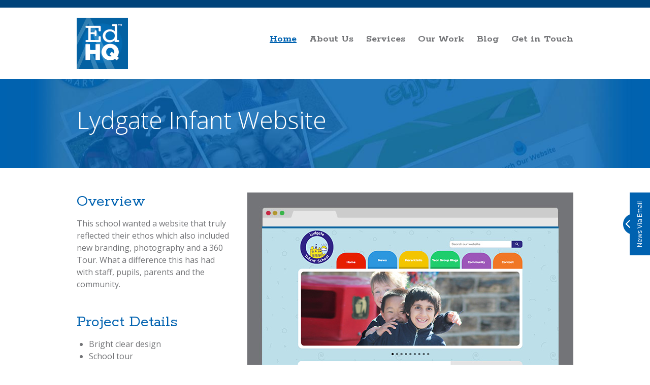

--- FILE ---
content_type: text/html; charset=UTF-8
request_url: https://www.edhq.co.uk/portfolio/lydgate-infant-website
body_size: 5351
content:
<!DOCTYPE html>
<html lang="en">
<!-- BC_OBNW -->

<head>
    <title>Lydgate Infant Website - Ed HQ</title>
    <!--<link type="text/css" href="/StyleSheets/ModuleStyleSheets.css" rel="StyleSheet" /> -->
    <script type="text/javascript">
    var jslang = 'EN';
    </script>
    <link rel="apple-touch-icon" sizes="57x57" href="/img/favicons/apple-touch-icon-57x57.png">
    <link rel="apple-touch-icon" sizes="60x60" href="/img/favicons/apple-touch-icon-60x60.png">
    <link rel="apple-touch-icon" sizes="72x72" href="/img/favicons/apple-touch-icon-72x72.png">
    <link rel="apple-touch-icon" sizes="76x76" href="/img/favicons/apple-touch-icon-76x76.png">
    <link rel="apple-touch-icon" sizes="114x114" href="/img/favicons/apple-touch-icon-114x114.png">
    <link rel="apple-touch-icon" sizes="120x120" href="/img/favicons/apple-touch-icon-120x120.png">
    <link rel="apple-touch-icon" sizes="144x144" href="/img/favicons/apple-touch-icon-144x144.png">
    <link rel="apple-touch-icon" sizes="152x152" href="/img/favicons/apple-touch-icon-152x152.png">
    <link rel="apple-touch-icon" sizes="180x180" href="/img/favicons/apple-touch-icon-180x180.png">
    <link rel="icon" type="image/png" href="/img/favicons/favicon-32x32.png" sizes="32x32">
    <link rel="icon" type="image/png" href="/img/favicons/android-chrome-192x192.png" sizes="192x192">
    <link rel="icon" type="image/png" href="/img/favicons/favicon-96x96.png" sizes="96x96">
    <link rel="icon" type="image/png" href="/img/favicons/favicon-16x16.png" sizes="16x16">
    <link rel="manifest" href="/img/favicons/manifest.json">
    <script src="//code.jquery.com/jquery-latest.min.js"></script>
    <script type="text/javascript" src="/js/jquery.touchSwipe.min.js"></script>
    <link href="//fonts.googleapis.com/css?family=Open+Sans:300,300italic,400,400italic,600,600italic,700,700bold,700italic" rel="stylesheet" type="text/css" />
    <link href="//fonts.googleapis.com/css?family=Rokkitt:400,700" rel="stylesheet" type="text/css" />
    <link href="/css/jquery.fancybox.css" rel="stylesheet" type="text/css" />
    <script src="/js/snowfall.jquery.js"></script>
    <script type="text/javascript">
    (function(a, e, c, f, g, h, b, d) { var k = { ak: "947305648", cl: "r9R_COXysmoQsPnawwM" };
        a[c] = a[c] || function() {
            (a[c].q = a[c].q || []).push(arguments) };
        a[g] || (a[g] = k.ak);
        b = e.createElement(h);
        b.async = 1;
        b.src = "//www.gstatic.com/wcm/loader.js";
        d = e.getElementsByTagName(h)[0];
        d.parentNode.insertBefore(b, d);
        a[f] = function(b, d, e) { a[c](2, b, k, d, null, new Date, e) };
        a[f]() })(window, document, "_googWcmImpl", "_googWcmGet", "_googWcmAk", "script");
    </script>
    <meta charset="UTF-8" />
    <meta name="author" content="Ed HQ" /><!-- Responsive Stuff -->
    <meta name="viewport" content="width=device-width, initial-scale=1.0" />
    <!--Standard Stuff-->
    <meta description="" /><!-- HTML5 shim and Respond.js IE8 support of HTML5 elements and media queries -->
    <!--[if lt IE 9]><script src="https://oss.maxcdn.com/libs/html5shiv/3.7.0/html5shiv.js"></script>        <script src="https://oss.maxcdn.com/libs/respond.js/1.3.0/respond.min.js"></script>        <![endif]-->
    <!--favicon-->
    <meta name="msapplication-TileColor" content="#0062a1">
    <meta name="msapplication-TileImage" content="/img/favicons/mstile-144x144.png">
    <meta name="theme-color" content="#ffffff"><!-- -->
    <meta name="google-site-verification" content="dF_gX_8g6U8v5goi0ZcAIOYnv6faOQWFc2YuUUj9bBM" />
    <!--FB Share Icon-->
    <meta property="og:image" content="//edhq.red-hq.net/img/logo_share.png" />
    <!--[if lt IE 9]>    <script src="//html5shiv.googlecode.com/svn/trunk/html5.js">    </script>        <![endif]-->
    <!--jQuery-->
    <!--Google Fonts-->
    <!--Snowfall-->
    <!--CSS-->
    <!--			<link rel="stylesheet" type="text/css" href="/css/framework.css" ></div>        <link rel="stylesheet" type="text/css" href="/css/style.css" />-->
    <link rel="stylesheet" type="text/css" href="/css/main.min-e66bd0fc.css">
    <style> sup{font-size:.6em;left:.05em}        </style>
    <meta content="Ed HQ is a creative resource for schools. We develop great school websites, digital services and design for today&rsquo;s schools." name="description" />
    <!--<script type="text/javascript" src="/CatalystScripts/Java_Box.js?vs=b107.5cb054f1-phase1"></script>-->
</head>
<body id="ishome" onload="_googWcmGet('adwordsnumber', '0114 399 0212')">

<div class="top"></div>
<div class="container-responsive clear_both cta align_center">
    <div class="row">
        <h2 class="cta-title">Call us on <span class="adwordsnumber">0114 399 0212</span></h2>
    </div>
</div>
<header>
    <div class="container-responsive"> <a href="/" class="logo"></a>
        <!--Responsive Nav Button--> <button class="nav_button" type="button"> <span></span> <span></span> <span></span> </button>
        <ul class="nav">
            <li><a href="/" class="nav_home current">Home</a></li>
            <li> <a href="/about" class="nav_about">About Us</a></li>
            <!--<li class="dropdown_option">                        <a href="/team">Our Team</a>                    </li>-->
            <li><a href="/services" class="nav_services">Services</a></li>
            <li><a href="/ourwork" class="nav_ourwork">Our Work</a></li>
            <li><a href="/blog" class="nav_blog">Blog</a></li>
            <li><a href="/getintouch" class="nav_getintouch">Get in Touch</a></li>
        </ul>
    </div>
</header>
<div class="clear_both container-responsive">
    <!--[if lt IE 9]>	<div class="ie-warning"><p>This website functions better in a modern web browser. <a href="http://browsehappy.com" target="_blank">Upgrade your web browser</a> to experience this website at its fullest potential.</p></div><![endif]-->
</div>
<div class="header ourwork_header ourwork_details">            <div class="container-responsive">                <h1>Lydgate Infant Website</h1> </div>        </div> <!--News box--><div class="news_box_container"><div class="news_box"><div class="news_box_header"><img alt="" src="/img/newsletter_arrow.png" />News Via Email</div><form id="news_box" name="catemaillistform30609" onsubmit="return checkWholeForm30609(this)" method="post" action="http://edhq.red-hq.net/CampaignProcess.aspx?ListID=519">    <input type="text" name="FullName" id="CLFullName" class="form_input" maxlength="255" />    <input type="text" name="EmailAddress" id="CLEmailAddress" class="form_input" maxlength="255" />    <input type="submit" value="Subscribe" class="button" />    <script type="text/javascript" src="http://edhq.red-hq.net/CatalystScripts/ValidationFunctions.js"></script>    <script type="text/javascript">//<![CDATA[function checkWholeForm30609(theForm){var why = "";if (theForm.EmailAddress) why += checkEmail(theForm.EmailAddress.value);if (theForm.CaptchaV2) why += captchaIsInvalid(theForm, "Enter Word Verification in box below", "Please enter the correct Word Verification as seen in the image"); if (why != ""){alert(why);return false;}theForm.submit();return false;}//]]></script></form></div></div>        <div class="container-responsive">            <div class="clear grid4 project_info marginbottom60">                <section class="project_overview">                    <h2>Overview</h2> <p>This school wanted a website that truly reflected their ethos which also included new branding, photography and a 360 Tour. What a difference this has    had with staff, pupils, parents and the community.</p> </section>                <section class="project_details">                    <h2>Project Details</h2>                    <ul>                        <li>Bright clear design</li>                        <li>School tour</li>                        <li>Custom dinner menu module</li>                        <li>Photo gallery</li>                        <li>Class blogs</li>                        <li>Governor secure portal</li>                        <li>Events calendar and news</li>                        <li></li>                        <li></li>                        <li></li>                    </ul>                </section>                <section class="project_quotes">                    <h2>What They Think</h2> <span class="quote"><span class="quote_container"></span><span class="quote_author">- </span></span>                    <span class="quote"><span class="quote_container"></span><span class="quote_author">- </span></span>                    <span class="quote"><span class="quote_container"></span><span class="quote_author">- </span></span>                </section>                <a href="http://www.lydgateinfant.co.uk" class="button js-view-site" target="_blank">View Website</a> </div>            <div class="grid8 project_screens">                <div class="portfolio_pic"> <span></span> <img src="/img/ourwork/school_websites/Lydgate Infant/Lydgate Infant School 1.jpg" border="0" alt="" /> </div>                <div class="portfolio_pic"> <span></span> <img src="/img/ourwork/school_websites/Lydgate Infant/Lydgate Infant School 2.jpg" border="0" alt="" /> </div>                <div class="portfolio_pic"> <span></span> <img src="/img/ourwork/school_websites/Lydgate Infant/Lydgate Infant School 3.jpg" border="0" alt="" /> </div>                <div class="portfolio_pic"> <span></span> <img src="/img/ourwork/school_websites/Lydgate Infant/Lydgate Infant School Mobile.jpg" border="0" alt="" /> </div>                <div class="portfolio_pic"> <span></span>  </div>                <div class="portfolio_pic"> <span></span>  </div>                <div class="portfolio_pic"> <span></span>  </div>            </div>        </div>        <div class="project_more clear_both fix footer_bit">            <div class="container-responsive fix"> <a href="/portfolio/anns-grove-primary-website-refresh" class="grid4 ourwork_item fix" title="Anns Grove Primary Website Refresh">    <span><strong>Anns Grove Primary Website Refresh</strong><br />    School Website</span>    <img src="/Anns Grove Thumb.png" alt="Anns Grove Primary Website Refresh" /></a><a href="/portfolio/snadal-magna-website-refresh" class="grid4 ourwork_item fix" title="Sandal Magna Community Academy Website Refresh">    <span><strong>Sandal Magna Community Academy Website Refresh</strong><br />    School Website</span>    <img src="/Sandal Magna.png" alt="Sandal Magna Community Academy Website Refresh" /></a><a href="/portfolio/harmony-trust-branding" class="grid4 ourwork_item fix" title="The Harmony Trust Branding">    <span><strong>The Harmony Trust Branding</strong><br />    Logos & Branding</span>    <img src="/Thnumbnail2.png" alt="The Harmony Trust Branding" /></a><ul id="webapp1128pagination" class="pagination webapp"><li class="pag-current">1</li><li class="pag-number"><a href="/portfolio/lydgate-infant-website?A=WebApp&amp;CCID=1128&amp;Page=2&amp;Items=3">2</a></li><li class="pag-number"><a href="/portfolio/lydgate-infant-website?A=WebApp&amp;CCID=1128&amp;Page=3&amp;Items=3">3</a></li><li class="pag-number"><a href="/portfolio/lydgate-infant-website?A=WebApp&amp;CCID=1128&amp;Page=4&amp;Items=3">4</a></li><li class="pag-next"><a href="/portfolio/lydgate-infant-website?A=WebApp&amp;CCID=1128&amp;Page=2&amp;Items=3">Next</a></li></ul> </div>        </div>            <!--Case Study--><div class="case_study clear_both  footer_bit"><div class="container-responsive"><h1>Firs Hill Primary. Reinvigorating their web presence, supporting the whole school community.</h1><div class="circles fix"><span></span><span></span><span></span></div><div class="clear grid6 case_study_browser"><div class="case_study_screen_gradiant"></div><div class="case_study_broswer_gradiant"></div><img src="/img/case_study_browser.png" class="browser_header" alt="School Website" /><div class="browser_image_container"><img src="/img/ourwork/school_websites/firshill_primary/case_study.jpg" class="browser_image" alt="Firs Hill Primary School Website Screenshot" /></div></div><div class="grid6"><section class="case_study_overview"><h2>Overview</h2>A flexible website for a large inner city community school with a wide variety of extended school activities.</section><section class="case_study_details fix"><h2>Project Details</h2><ul>    <li>Designed to meet the needs of the multicultural community</li>    <li>Easily updated class blogs </li>    <li>Fact of the day module</li>    <li>Today's menu clearly displayed automatically</li>    <li>News page</li></ul><ul>    <li>Staff and governors portals</li>    <li>Sports blog page</li>    <li>Curriculum topics module</li>    <li>Adult learning and vacancies sections</li>    <li>Linked to the school's digital information screens</li></ul></section><section class="case_study_quote"><h2>What They Think</h2><span class="quote"><span class="quote_container">"You have been very  helpful, accommodating  and understood our vision for the school website."</span><span class="quote_author">- Dina Martin OBE, Headteacher</span></span><span class="quote"><span class="quote_container"></span><span class="quote_author">- </span></span><span class="quote"><span class="quote_container"></span><span class="quote_author">- </span></span></section><div class="button_container fix"><a href="/portfolio/firshill-primary-school-website" class="button">Read More</a><a href="/ourwork" class="button">View All Projects</a></div></div><div class="clear_both"></div></div></div>                
<!-- Enquiry Form -->
<div class="enquiry_form clear_both footer_bit">
    <div class="container-responsive">
        <div class="enquiry_container fix">
            <h2>Submit an Enquiry</h2> <span>If one of the products or services that we offer has caught your eye, get in touch using the form below and let\'s see how best we can help you. You can also email us directly at <a href="mailto:hello@edhq.co.uk">hello@edhq.co.uk</a> or call us on +44 (0)114 399 0212.</span>
            <!--Validation-->
            <div class="form_validation hidden2"> <span>It seems there were some problems, please check the list below for details.</span>
                <ul id="contact_form_validation_list">
                    <li class="hidden">Hidden</li>
                </ul>
            </div>
            
            
            <form id="contact_form" name="contact_form" method="post" onsubmit="return checkWholeForm(this)" action="portfolio/lydgate-infant-website">
                <div class="form_container_left">
                    <label for="Title">Your Name</label>
                    <select name="Title" id="Title" class="form_input styled" required>
                        <option  value="DR">DR</option>
                        <option  value="MISS">MISS</option>
                        <option  value="MR">MR</option>
                        <option  value="MRS">MRS</option>
                        <option  value="MS">MS</option>
                    </select>
                    
                    <input type="text" name="FirstName" id="FirstName" class="form_input" maxlength="255" value="" required/>
                    <input type="text" name="LastName" id="LastName" class="form_input" maxlength="255" value="" required/>
                    <div class="float_left">
                        <label for="EmailAddress">Email Address</label> 
                        <input type="email" name="EmailAddress" id="EmailAddress" class="form_input" maxlength="255" value="" required/>
                    </div>
                    <input type="hidden" name="workemail" value="" />
                    <div class="float_right">
                        <label for="Contact">Contact Number</label>
                        <input type="text" name="Contact" id="Contact" class="form_input" maxlength="255" value="" required/>
                    </div>
                </div>
                <div class="form_container_right">
                    <label for="message_box">Your Enquiry</label>
                    <textarea id="message_box" name="message_box" class="form_textarea" required></textarea>
                    <div class="captchaimg">
                        <div class="g-recaptcha" data-sitekey="6LefxgwdAAAAAFOMqWXXDnUpiBp5A-aMlS0_q5hb"></div>
<script type="text/javascript" src="https://www.google.com/recaptcha/api.js?hl=en"></script>
                        
                    </div>
                    <div class="clear_both"></div>
                    <input type="submit" value="Submit" class="button clear_both" id="contactvar" name="contactvar"/>
                </div>
            </form>
        </div>
    </div>
</div>
<footer class="footer_bit">
        <div class="container-responsive">
            <section class="clear grid6 footer_about">
                <h2>About Ed HQ</h2>
                <p>Ed HQ is a design agency that specialises in providing a comprehensive creative resource for schools across the UK.</p> We’ve had the pleasure of working with some inspiring schools to provide them with a powerful frontline showcase for both current and prospective pupils and their parents. If you’re a school looking to breathe some fresh air into your brand and/or website, don’t hesitate to get in touch; we’d love to work with you.
            </section>
            <section class="grid6 footer_contact">
                <h2>Contact Us</h2>
                <ul>
                    <li><span class="footer_email"></span><a href="mailto:hello@edhq.co.uk">hello@edhq.co.uk</a></li>
                    <li><span class="footer_phone"></span>+44 (0)370 220 5909</li>
                    <li class="fix"> <span class="footer_home"></span> <address>Ed HQ - North<br /> Technology Centre<br /> Advanced Manufacturing Park<br /> Sheffield S60 5WG<br /> United Kingdom </address> </li>
                    <li class="fix"> <span class="footer_home"></span> <address>Ed HQ - South<br /> 1st Floor Holborn Gate<br /> 330 High Holborn<br /> London, WC1V 7QT<br /> United Kingdom </address> </li>
                </ul>
            </section>
            
            <div class="clear_both"></div>
            <section class="clear_both bottom clear grid8"> © <span class="year">2015</span> <a href="/">Ed HQ</a>, All rights reserved. | <a href="/legal">Legal</a> </section>
            <section class="bottom grid4 twitter_box"> <iframe id="twitter-widget-0" scrolling="no" frameborder="0" allowtransparency="true" src="//platform.twitter.com/widgets/follow_button.53db0107b4b6a3bad3794c3440f5809f.en.html#_=1433846067225&amp;dnt=false&amp;id=twitter-widget-0&amp;lang=en&amp;screen_name=EdHQtweets&amp;show_count=false&amp;show_screen_name=true&amp;size=m" class="twitter-follow-button twitter-follow-button" title="Twitter Follow Button" data-twttr-rendered="true" style="position: static; visibility: visible; width: 136px; height: 20px;"></iframe>
                <script>
                ! function(d, s, id) { var js, fjs = d.getElementsByTagName(s)[0]; if (!d.getElementById(id)) { js = d.createElement(s);
                        js.id = id;
                        js.src = "//platform.twitter.com/widgets.js";
                        fjs.parentNode.insertBefore(js, fjs); } }(document, "script", "twitter-wjs");
                </script>
            </section>
        </div>
    </footer>
    <!--Shadowbox-->
    <script src="/js/shadowbox.js"></script>
    <script src="/js/fancybox.js"></script>
    <!--Watermark-->
    <script type="text/javascript" src="/js/jquery.watermark.min.js"></script>
    <!--Validation-->
    <script type="text/javascript" src="/js/jquery.validate.min.js"></script>
    <!--Misc Scripts-->
    <script type="text/javascript" src="/js/custom-form-elements.js"></script>
    <script type="text/javascript" src="/js/jquery.easing.1.3.js"></script>
    <script type="text/javascript" src="/js/waypoints.min.js"></script>
    <!--Global-->
    <script src="/js/global.js"></script>
    <!--Lead Forensics-->
    <script type="text/javascript" src="//www.dthvdr9.com/js/50041.js"></script> <noscript><img src="//www.dthvdr9.com/50041.png" style="display:none;" /></noscript>
    <script>
    (function(i, s, o, g, r, a, m) { i['GoogleAnalyticsObject'] = r;
        i[r] = i[r] || function() {
            (i[r].q = i[r].q || []).push(arguments) }, i[r].l = 1 * new Date();
        a = s.createElement(o), m = s.getElementsByTagName(o)[0];
        a.async = 1;
        a.src = g;
        m.parentNode.insertBefore(a, m) })(window, document, 'script', '//www.google-analytics.com/analytics.js', 'ga');
    ga('create', 'UA-64467799-1', 'auto');
    ga('send', 'pageview');
    </script>
</body>

</html>


--- FILE ---
content_type: text/html; charset=utf-8
request_url: https://platform.twitter.com/widgets/follow_button.53db0107b4b6a3bad3794c3440f5809f.en.html
body_size: 21763
content:
<!DOCTYPE html><html data-scribe="page:button"><head><meta charset="utf-8"><title>Twitter Follow Button</title><base target="_blank"><link rel="dns-prefetch" href="//twitter.com"><link rel="profile" href="http://microformats.org/profile/hcard"><style type="text/css">html{margin:0;padding:0;font:normal normal normal 11px/18px 'Helvetica Neue',Arial,sans-serif;color:#333;-webkit-user-select:none;-ms-user-select:none;-moz-user-select:none;user-select:none;}body{margin:0;padding:0;background:transparent;}a{outline:none;text-decoration:none;}body.rtl{direction:rtl;}#widget{display:inline-block;white-space:nowrap;overflow:hidden;text-align:left;}.btn-o,.count-o,.btn,.btn .label,#count{display:inline-block;vertical-align:top;zoom:1;}.btn-o{max-width:100%;}.btn{position:relative;background-color:#eee;background-image:-webkit-linear-gradient(#fff,#dedede);background-image:linear-gradient(#fff,#dedede);border:#ccc solid 1px;border-radius:3px;color:#333;font-weight:bold;text-shadow:0 1px 0 rgba(255,255,255,.5);cursor:pointer;height:18px;}.btn:focus,.btn:hover,.btn:active{border-color:#bbb;background-color:#d9d9d9;background-image:-webkit-linear-gradient(#f8f8f8,#d9d9d9);background-image:linear-gradient(#f8f8f8,#d9d9d9);box-shadow:none;}.btn:active{background-color:#efefef;box-shadow:inset 0 3px 5px rgba(0,0,0,0.1);}.xl .btn:active{box-shadow:inset 0 3px 7px rgba(0,0,0,0.1);}.btn i{position:absolute;top:50%;left:2px;margin-top:-5px;width:16px;height:13px;background:transparent url(/widgets/images/btn.27237bab4db188ca749164efd38861b0.png) 0 0 no-repeat;background-image:url([data-uri]);}.btn .label{padding:0 3px 0 19px;white-space:nowrap;}.btn .label b{font-weight:bold;white-space:nowrap;}.rtl .btn .label{padding:0 19px 0 3px;}.rtl .btn i{left:auto;right:2px;}.rtl .btn .label b{display:inline-block;direction:ltr;}.xl{font-size:13px;line-height:26px;}.xl .btn{border-radius:4px;height:26px;}.xl .btn i{background-position:-24px 0;width:21px;height:16px;left:4px;margin-top:-6px;}.xl .btn .label{padding:0 7px 0 29px;}.xl.rtl .btn .label{padding:0 29px 0 7px;}.xl.rtl .btn i{left:auto;right:6px;}@media(-webkit-min-device-pixel-ratio:1.5),(min-resolution:144dpi){.btn i{background-image:url([data-uri]);background-size:45px 40px;margin-top:-6px;}.xl .btn i{margin-top:-7px;left:4px;}.xl.rtl .btn i{left:auto;right:3px;}.xl .btn .label{top:-1.5px;}}.aria{position:absolute;left:-999em;}.rtl .aria{left:auto;right:-999em;}.following .btn{color:#888;background:#eee;border:#ccc solid 1px;}.following .btn:active,.following .btn:hover{border:#bbb solid 1px;}.following .btn i{background-position:0 -20px;}.xl .following .btn i{background-position:-25px -25px;}.btn:focus,.following .btn:focus{border-color:#0089CB;}.count-o{position:relative;background:#fff;border:#bbb solid 1px;border-radius:3px;visibility:hidden;min-height:18px;min-width:15px;text-align:center;}#count{white-space:nowrap;color:#333;}#count:hover,#count:focus{color:#333;text-decoration:underline;}.ncount .count-o{display:none;}.count-ready .count-o{visibility:visible;}.count-o i,.count-o u{position:absolute;zoom:1;line-height:0;width:0;height:0;left:0;top:50%;margin:-4px 0 0 -4px;border:4px transparent solid;border-right-color:#aaa;border-left:0;}.count-o u{margin-left:-3px;border-right-color:#fff;}.rtl .count-o i,.rtl .count-o u{left:auto;right:0;margin:-4px -4px 0 0;border:4px transparent solid;border-left-color:#aaa;border-right:0;}.rtl .count-o u{margin-right:-3px;border-left-color:#fff;}.following .count-o i{border-right-color:#bbb;}.following.rtl .count-o i{border-left-color:#bbb;}.following .count-o{background:#f9f9f9;border-color:#ccc;}.following #count{color:#666;}.hcount .count-o{margin:0 0 0 5px;}.hcount.rtl .count-o{margin:0 5px 0 0;}.hcount #count{padding:0 3px;}.xl .count-o{border-radius:4px;}.xl.hcount .count-o{margin:0 0 0 6px;}.xl.rtl.hcount .count-o{margin:0 6px 0 0;}.xl.hcount .count-o i,.xl.hcount .count-o u{margin:-5px 0 0 -5px;border-width:5px 5px 5px 0;}.xl.hcount .count-o u{margin-left:-4px;}.xl.rtl.hcount .count-o i,.xl.rtl.hcount .count-o u{margin:-5px -5px 0 0;border-width:5px 0 5px 5px;}.xl.rtl.hcount .count-o u{margin-right:-4px;}.xl #count{padding:0 5px;}.vcount .btn-o{display:block;margin:0 auto;}.vcount .count-o,.xl.vcount .count-o{display:block;padding:0 5px;margin-bottom:5px;}.vcount .count-o i,.rtl.vcount .count-o i,.vcount .count-o u,.rtl.vcount .count-o u{line-height:0;top:auto;left:50%;bottom:0;right:auto;margin:0 0 -4px -4px;border:4px transparent solid;border-top-color:#aaa;border-bottom:0;}.rtl.vcount .count-o u,.vcount .count-o u{margin-bottom:-3px;border-top-color:#fff;}.vcount #count{font-size:16px;line-height:34px;}.xl.vcount #count{font-size:22px;line-height:44px;}</style><!--[if IE 9]><style type="text/css">.btn{-ms-filter:"progid:DXImageTransform.Microsoft.gradient(startColorstr='#ffffff',endColorstr='#dedede')";}.btn:hover,.btn:focus,.btn:active{-ms-filter:"progid:DXImageTransform.Microsoft.gradient(startColorstr='#f8f8f8',endColorstr='#d9d9d9')";}.btn,.xl.btn{border-radius:0;}</style><![endif]--></head><body data-scribe="section:follow"><div id="widget"><div class="btn-o" contextmenu="menu" data-scribe="component:button"><a id="follow-button" class="btn"><i></i><span class="label" id="l">Follow</span></a></div><div class="count-o" id="c" data-scribe="component:count"><i></i><u></u><a id="count" class="note"></a></div></div><div style="display:none"><menu type="context" id="menu" data-scribe="component:contextmenu"><menuitem id="m-follow" label="Follow user"></menuitem><menuitem id="m-profile" label="View user on Twitter"></menuitem><menuitem id="m-tweet" label="Send Tweet to user"></menuitem></menu></div><script type="text/javascript">window.__twttr=window.__twttr||{};var i18n = {};window._=function(s,reps){s=__twttr.lang&&i18n[__twttr.lang]&&i18n[__twttr.lang][s]||s;if(!reps)return s;return s.replace(/\%\{([a-z0-9_]+)\}/gi,function(m,k){return reps[k]||m})};</script><script>!function(){Function&&Function.prototype&&Function.prototype.bind&&(/MSIE [678]/.test(navigator.userAgent)||!function t(e,n,r){function i(s,a){if(!n[s]){if(!e[s]){var u="function"==typeof require&&require;if(!a&&u)return u(s,!0);if(o)return o(s,!0);var c=new Error("Cannot find module '"+s+"'");throw c.code="MODULE_NOT_FOUND",c}var f=n[s]={exports:{}};e[s][0].call(f.exports,function(t){var n=e[s][1][t];return i(n?n:t)},f,f.exports,t,e,n,r)}return n[s].exports}for(var o="function"==typeof require&&require,s=0;s<r.length;s++)i(r[s]);return i}({1:[function(t,e,n){(function(){"use strict";function t(t){return"function"==typeof t||"object"==typeof t&&null!==t}function n(t){return"function"==typeof t}function r(t){return"object"==typeof t&&null!==t}function i(){}function o(){return function(){process.nextTick(c)}}function s(){var t=0,e=new F(c),n=document.createTextNode("");return e.observe(n,{characterData:!0}),function(){n.data=t=++t%2}}function a(){var t=new MessageChannel;return t.port1.onmessage=c,function(){t.port2.postMessage(0)}}function u(){return function(){setTimeout(c,1)}}function c(){for(var t=0;U>t;t+=2){var e=q[t],n=q[t+1];e(n),q[t]=void 0,q[t+1]=void 0}U=0}function f(){}function l(){return new TypeError("You cannot resolve a promise with itself")}function d(){return new TypeError("A promises callback cannot return that same promise.")}function h(t){try{return t.then}catch(e){return J.error=e,J}}function p(t,e,n,r){try{t.call(e,n,r)}catch(i){return i}}function m(t,e,n){A(function(t){var r=!1,i=p(n,e,function(n){r||(r=!0,e!==n?w(t,n):_(t,n))},function(e){r||(r=!0,b(t,e))},"Settle: "+(t._label||" unknown promise"));!r&&i&&(r=!0,b(t,i))},t)}function g(t,e){e._state===B?_(t,e._result):t._state===z?b(t,e._result):E(e,void 0,function(e){w(t,e)},function(e){b(t,e)})}function v(t,e){if(e.constructor===t.constructor)g(t,e);else{var r=h(e);r===J?b(t,J.error):void 0===r?_(t,e):n(r)?m(t,e,r):_(t,e)}}function w(e,n){e===n?b(e,l()):t(n)?v(e,n):_(e,n)}function y(t){t._onerror&&t._onerror(t._result),x(t)}function _(t,e){t._state===H&&(t._result=e,t._state=B,0===t._subscribers.length||A(x,t))}function b(t,e){t._state===H&&(t._state=z,t._result=e,A(y,t))}function E(t,e,n,r){var i=t._subscribers,o=i.length;t._onerror=null,i[o]=e,i[o+B]=n,i[o+z]=r,0===o&&t._state&&A(x,t)}function x(t){var e=t._subscribers,n=t._state;if(0!==e.length){for(var r,i,o=t._result,s=0;s<e.length;s+=3)r=e[s],i=e[s+n],r?O(n,r,i,o):i(o);t._subscribers.length=0}}function T(){this.error=null}function R(t,e){try{return t(e)}catch(n){return W.error=n,W}}function O(t,e,r,i){var o,s,a,u,c=n(r);if(c){if(o=R(r,i),o===W?(u=!0,s=o.error,o=null):a=!0,e===o)return void b(e,d())}else o=i,a=!0;e._state!==H||(c&&a?w(e,o):u?b(e,s):t===B?_(e,o):t===z&&b(e,o))}function N(t,e){try{e(function(e){w(t,e)},function(e){b(t,e)})}catch(n){b(t,n)}}function C(t,e,n,r){this._instanceConstructor=t,this.promise=new t(f,r),this._abortOnReject=n,this._validateInput(e)?(this._input=e,this.length=e.length,this._remaining=e.length,this._init(),0===this.length?_(this.promise,this._result):(this.length=this.length||0,this._enumerate(),0===this._remaining&&_(this.promise,this._result))):b(this.promise,this._validationError())}function I(){throw new TypeError("You must pass a resolver function as the first argument to the promise constructor")}function P(){throw new TypeError("Failed to construct 'Promise': Please use the 'new' operator, this object constructor cannot be called as a function.")}function S(t){this._id=X++,this._state=void 0,this._result=void 0,this._subscribers=[],f!==t&&(n(t)||I(),this instanceof S||P(),N(this,t))}var j;j=Array.isArray?Array.isArray:function(t){return"[object Array]"===Object.prototype.toString.call(t)};var L,k=j,U=(Date.now||function(){return(new Date).getTime()},Object.create||function(t){if(arguments.length>1)throw new Error("Second argument not supported");if("object"!=typeof t)throw new TypeError("Argument must be an object");return i.prototype=t,new i},0),A=function(t,e){q[U]=t,q[U+1]=e,U+=2,2===U&&L()},M="undefined"!=typeof window?window:{},F=M.MutationObserver||M.WebKitMutationObserver,D="undefined"!=typeof Uint8ClampedArray&&"undefined"!=typeof importScripts&&"undefined"!=typeof MessageChannel,q=new Array(1e3);L="undefined"!=typeof process&&"[object process]"==={}.toString.call(process)?o():F?s():D?a():u();var H=void 0,B=1,z=2,J=new T,W=new T;C.prototype._validateInput=function(t){return k(t)},C.prototype._validationError=function(){return new Error("Array Methods must be provided an Array")},C.prototype._init=function(){this._result=new Array(this.length)};var K=C;C.prototype._enumerate=function(){for(var t=this.length,e=this.promise,n=this._input,r=0;e._state===H&&t>r;r++)this._eachEntry(n[r],r)},C.prototype._eachEntry=function(t,e){var n=this._instanceConstructor;r(t)?t.constructor===n&&t._state!==H?(t._onerror=null,this._settledAt(t._state,e,t._result)):this._willSettleAt(n.resolve(t),e):(this._remaining--,this._result[e]=this._makeResult(B,e,t))},C.prototype._settledAt=function(t,e,n){var r=this.promise;r._state===H&&(this._remaining--,this._abortOnReject&&t===z?b(r,n):this._result[e]=this._makeResult(t,e,n)),0===this._remaining&&_(r,this._result)},C.prototype._makeResult=function(t,e,n){return n},C.prototype._willSettleAt=function(t,e){var n=this;E(t,void 0,function(t){n._settledAt(B,e,t)},function(t){n._settledAt(z,e,t)})};var $=function(t,e){return new K(this,t,!0,e).promise},V=function(t,e){function n(t){w(o,t)}function r(t){b(o,t)}var i=this,o=new i(f,e);if(!k(t))return b(o,new TypeError("You must pass an array to race.")),o;for(var s=t.length,a=0;o._state===H&&s>a;a++)E(i.resolve(t[a]),void 0,n,r);return o},Y=function(t,e){var n=this;if(t&&"object"==typeof t&&t.constructor===n)return t;var r=new n(f,e);return w(r,t),r},G=function(t,e){var n=this,r=new n(f,e);return b(r,t),r},X=0,Q=S;S.all=$,S.race=V,S.resolve=Y,S.reject=G,S.prototype={constructor:S,then:function(t,e){var n=this,r=n._state;if(r===B&&!t||r===z&&!e)return this;var i=new this.constructor(f),o=n._result;if(r){var s=arguments[r-1];A(function(){O(r,i,s,o)})}else E(n,i,t,e);return i},"catch":function(t){return this.then(null,t)}};var Z=function(){var t;t="undefined"!=typeof global?global:"undefined"!=typeof window&&window.document?window:self;var e="Promise"in t&&"resolve"in t.Promise&&"reject"in t.Promise&&"all"in t.Promise&&"race"in t.Promise&&function(){var e;return new t.Promise(function(t){e=t}),n(e)}();e||(t.Promise=Q)},tt={Promise:Q,polyfill:Z};"function"==typeof define&&define.amd?define(function(){return tt}):"undefined"!=typeof e&&e.exports?e.exports=tt:"undefined"!=typeof this&&(this.ES6Promise=tt)}).call(this)},{}],2:[function(t,e,n){var r=t(3),i=t(36);e.exports=function(t,e,n){var o,s,a,u,c=i.aug({},n);return arguments.length>1&&"[object Object]"!==String(e)?((null===e||void 0===e)&&(c.expires=-1),"number"==typeof c.expires&&(o=c.expires,s=new Date((new Date).getTime()+60*o*1e3),c.expires=s),e=String(e),r.cookie=[encodeURIComponent(t),"=",c.raw?e:encodeURIComponent(e),c.expires?"; expires="+c.expires.toUTCString():"",c.path?"; path="+c.path:"",c.domain?"; domain="+c.domain:"",c.secure?"; secure":""].join("")):(c=e||{},u=c.raw?function(t){return t}:decodeURIComponent,(a=new RegExp("(?:^|; )"+encodeURIComponent(t)+"=([^;]*)").exec(r.cookie))?u(a[1]):null)}},{3:3,36:36}],3:[function(t,e,n){e.exports=document},{}],4:[function(t,e,n){e.exports=location},{}],5:[function(t,e,n){e.exports=navigator},{}],6:[function(t,e,n){e.exports=window},{}],7:[function(t,e,n){function r(t){return a.isType("string",t)?t.split("."):a.isType("array",t)?t:[]}function i(t,e){var n=r(e),i=n.slice(0,-1);return i.reduce(function(t,e,n){if(t[e]=t[e]||{},!a.isObject(t[e]))throw new Error(i.slice(0,n+1).join(".")+" is already defined with a value.");return t[e]},t)}function o(t,e){e=e||s,e[t]=e[t]||{},Object.defineProperty(this,"base",{value:e[t]}),Object.defineProperty(this,"name",{value:t})}var s=t(6),a=t(36);a.aug(o.prototype,{get:function(t){var e=r(t);return e.reduce(function(t,e){return a.isObject(t)?t[e]:void 0},this.base)},set:function(t,e,n){var o=r(t),s=i(this.base,t),a=o.slice(-1);return n&&a in s?s[a]:s[a]=e},init:function(t,e){return this.set(t,e,!0)},unset:function(t){var e=r(t),n=this.get(e.slice(0,-1));n&&delete n[e.slice(-1)]},aug:function(t){var e=this.get(t),n=a.toRealArray(arguments).slice(1);if(e="undefined"!=typeof e?e:{},n.unshift(e),!n.every(a.isObject))throw new Error("Cannot augment non-object.");return this.set(t,a.aug.apply(null,n))},call:function(t){var e=this.get(t),n=a.toRealArray(arguments).slice(1);if(!a.isType("function",e))throw new Error("Function "+t+"does not exist.");return e.apply(null,n)},fullPath:function(t){var e=r(t);return e.unshift(this.name),e.join(".")}}),e.exports=o},{36:36,6:6}],8:[function(t,e,n){function r(t){var e,n,r,i=0;for(o={},t=t||s,e=t.getElementsByTagName("meta");n=e[i];i++)/^twitter:/.test(n.name)&&(r=n.name.replace(/^twitter:/,""),o[r]=n.content)}function i(t){return o[t]}var o,s=t(3);r(),e.exports={init:r,val:i}},{3:3}],9:[function(t,e,n){var r=t(7);e.exports=new r("__twttr")},{7:7}],10:[function(t,e,n){e.exports=["hi","zh-cn","fr","zh-tw","msa","fil","fi","sv","pl","ja","ko","de","it","pt","es","ru","id","tr","da","no","nl","hu","fa","ar","ur","he","th","cs","uk","vi","ro","bn"]},{}],11:[function(t,e,n){function r(t){if(t&&/^[\w_]{1,20}$/.test(t))return t;throw new Error("Invalid screen name")}function i(t,e){t.className+=" "+e}function o(t){return t&&"false"===t.toLowerCase()}function s(t){return st.getElementById(t)}function a(t){return t=t||A.event,t&&t.preventDefault?t.preventDefault():t.returnValue=!1,t&&t.stopPropagation?t.stopPropagation():t.cancelBubble=!0,!1}function u(t){var e=R&&R.name?R.name+" (@"+ut+")":"@"+ut;return E?void(C.title=_("View your profile on Twitter")):t?(i(O,"following"),void(C.title=_("You are following %{name} on Twitter",{name:e}))):(O.className=O.className.replace(/ ?following/,""),void(C.title=_("Follow %{name} on Twitter",{name:e})))}function c(){return/following/.test(O.className)}function f(t,e){return e=e||{width:550,height:500},D.connect({window:e,src:t})}function l(t){return{screen_name:ut,original_referer:Q,region:t,partner:ht,tw_p:Z}}function d(){var t=f(Y.get("config.followURL")+"?"+M.encode(l()),{height:520,width:550});m(t,tt)}function h(t){var e=f(Y.get("config.userIntentURL")+"?"+M.encode(l(t)));m(e,t)}function p(t){var e=f(Y.get("config.mentionIntentURL")+"?"+M.encode(l(t)));m(e,t)}function m(t,e){q(t).expose({trigger:function(t,n){"follow"===t?u(!0):"unfollow"===t&&u(!1),z.withHub(function(r){n.region||(n.region=e),r.trigger(t,n,X.id)})}})}function g(){var t="@"+ut;B.clientEvent({page:"button",section:"follow",action:"impression"},{language:X.lang,message:[X.size,ft?"withcount":"nocount"].join(":")+":",widget_origin:Q},!1),st.title=_("Twitter Follow Button"),I.innerHTML=ct?_("Follow %{screen_name}",{screen_name:"<b>"+t+"</b>"}):_("Follow"),ct&&O.offsetWidth<I.offsetWidth-10&&(ct=!1,I.innerHTML=_("Follow")),u(!1),j.label=_("%{name} on Twitter",{name:t}),S.label=_("Follow"),L.label=_("Tweet to %{name}",{name:t}),C.href=Y.get("config.followURL")+"?"+M.encode(l(et)),P.href=Y.get("config.userIntentURL")+"?"+M.encode(l(it)),i(O,"ready"),i(O.parentNode,dt),ft||i(O,"ncount"),lt&&i(O,lt),G(N)}function v(){function t(t,e){return B.interaction(t,{},!1),z.withHub(function(t){t.trigger("click",{region:e},X.id)}),!(t.altKey||t.shiftKey||t.metaKey)||t.shiftKey&&t.metaKey?(J.ios()||J.android()||b?A.open(Y.get("config.twitterHost")+"/"+ut+"?"+M.encode(l())):E||c()||t&&t.metaKey&&t.shiftKey?h(e):d(),a(t)):void 0}function e(t,e){return B.interaction(t,{},!1),z.withHub(function(t){t.trigger("click",{region:e},X.id)}),t.altKey||t.shiftKey||t.metaKey?void 0:(h(e),a(t))}C.onclick=function(e){return t(e||A.event,c()?nt:tt)},S.onclick=function(e){return t(e||A.event,ot)},P.onclick=function(t){return e(t||A.event,rt)},j.onclick=function(t){return e(t||A.event,ot)},L.onclick=function(){return p(ot)}}function w(){var t,e;H.isLoggedIn()?e=M.url(Y.get("config.followersInfoURL"),{screen_names:ut,requester_id:H.getUserId(),lang:dt,callback:Y.fullPath("setFollowersCountAndFollowing")}):ft&&(e=M.url(Y.get("config.cdnFollowersInfoURL"),{screen_names:ut,lang:dt,callback:Y.fullPath("setFollowersCountAndFollowing")})),e&&(t=st.createElement("script"),t.src=e,O.appendChild(t))}var y,b,E,x,T,R,O,N,C,I,P,S,j,L,k=t(3),U=t(4),A=t(6),M=t(30),F=t(27),D=t(42),q=t(41),H=t(19),B=t(15),z=t(37),J=t(23),W=t(10),K=t(22),$=t(33),V=t(36),Y=t(9),G=t(18),X=F.combined(U),Q=X.original_redirect_referrer||k.referrer,Z="followbutton",tt="follow",et="follow_link",nt="following",rt="count",it="count_link",ot="context_menu",st=k,at="true"==X.preview?!0:!1,ut=r(X.screen_name),ct=!o(X.show_screen_name),ft=!o(X.show_count),lt=V.contains(["left","right"],X.align)?X.align:null,dt=X.lang&&X.lang.toLowerCase(),ht=X.partner;$.asBoolean(X.dnt)&&K.setOn(),H.forwardSSL(Q)||(Y.aug("config",{cdnFollowersInfoURL:"https://cdn.syndication.twimg.com/widgets/followbutton/info.json",followersInfoURL:"https://syndication.twitter.com/widgets/followbutton/info.json",userIntentURL:"https://twitter.com/intent/user",followURL:"https://twitter.com/intent/follow",mentionIntentURL:"https://twitter.com/intent/tweet",twitterHost:"https://twitter.com"}),O=st.body,N=s("widget"),C=s("follow-button"),I=s("l"),P=s("count"),S=s("m-follow"),j=s("m-profile"),L=s("m-tweet"),dt=V.contains(W,dt)?dt:"en",Y.set("lang",dt),O.parentNode.lang=dt,T=_("ltr"),i(O,T),"l"==X.size&&i(O,"xl"),Y.set("setFollowersCountAndFollowing",function(t){return t.error?void u(!1):void(t.length&&(R=t[0],P.innerHTML=R.formatted_followers_count||"",i(O,"hcount count-ready"),y=R["protected"],b=R.age_gated,x=R.id,x!==H.getUserId()||at||(E=!0,u(!1)),u(R.following),G(N)))}),g(),v(),w())},{10:10,15:15,18:18,19:19,22:22,23:23,27:27,3:3,30:30,33:33,36:36,37:37,4:4,41:41,42:42,6:6,9:9}],12:[function(t,e,n){function r(t){var e=[];return d.forIn(t,function(t,n){e.push(t+"="+n)}),e.join(",")}function i(){return h+l.generate()}function o(t,e){function n(t){return Math.round(t/2)}return t>e?{coordinate:0,size:e}:{coordinate:n(e)-n(t),size:t}}function s(t,e,n){var i,s;e=a.parse(e),n=n||{},i=o(e.width,n.width||p),e.left=i.coordinate,e.width=i.size,s=o(e.height,n.height||m),e.top=s.coordinate,e.height=s.size,this.win=t,this.features=r(e)}var a,u=t(6),c=t(26),f=t(32),l=t(34),d=t(36),h="intent_",p=u.screen.width,m=u.screen.height;a=(new c).defaults({width:550,height:520,personalbar:"0",toolbar:"0",location:"1",scrollbars:"1",resizable:"1"}),s.prototype.open=function(t){return f.isTwitterURL(t)?(this.name=i(),this.popup=this.win.open(t,this.name,this.features),this):void 0},s.open=function(t,e){var n=new s(u,e);return n.open(t)},e.exports=s},{26:26,32:32,34:34,36:36,6:6}],13:[function(t,e,n){function r(t){if(!t)throw new Error("JsonRpcClient requires a dispatcher");this.idIterator=0,this.dispatcher=t,this.idPrefix=String(+new Date)+a++}function i(t){var e={jsonrpc:s,method:t};return arguments.length>1&&(e.params=[].slice.call(arguments,1)),e}var o=t(29),s="2.0",a=0;r.prototype._generateId=function(){return this.idPrefix+this.idIterator++},r.prototype.notify=function(){this.dispatcher.send(i.apply(null,arguments))},r.prototype.request=function(){var t=i.apply(null,arguments);return t.id=this._generateId(),this.dispatcher.send(t).then(function(t){return"result"in t?t.result:o.reject(t.error)})},e.exports=r},{29:29}],14:[function(t,e,n){function r(t,e,n){var r;t&&t.postMessage&&(m?r=(n||"")+JSON.stringify(e):n?(r={},r[n]=e):r=e,t.postMessage(r,"*"))}function i(t){return h.isType("string",t)?t:"JSONRPC"}function o(t,e){return e?h.isType("string",t)&&0===t.indexOf(e)?t.substring(e.length):t[e]?t[e]:void 0:t}function s(t,e){var n=t.document;this.filter=i(e),this.server=null,this.isTwitterFrame=p.isTwitterURL(n.location.href),t.addEventListener("message",this._onMessage.bind(this),!1)}function a(t,e){this.pending={},this.target=t,this.isTwitterHost=p.isTwitterURL(c.href),this.filter=i(e),f.addEventListener("message",this._onMessage.bind(this),!1)}function u(t){return arguments.length>0&&(m=!!t),m}var c=t(4),f=t(6),l=t(28),d=t(23),h=t(36),p=t(32),m=d.ie9();h.aug(s.prototype,{_onMessage:function(t){var e,n=this;this.server&&(!this.isTwitterFrame||p.isTwitterURL(t.origin))&&(e=o(t.data,this.filter),e&&this.server.receive(e,t.source).then(function(e){e&&r(t.source,e,n.filter)}))},attachTo:function(t){this.server=t},detach:function(){this.server=null}}),h.aug(a.prototype,{_processResponse:function(t){var e=this.pending[t.id];e&&(e.resolve(t),delete this.pending[t.id])},_onMessage:function(t){var e;if((!this.isTwitterHost||p.isTwitterURL(t.origin))&&(e=o(t.data,this.filter))){if(h.isType("string",e))try{e=JSON.parse(e)}catch(n){return}e=h.isType("array",e)?e:[e],e.forEach(this._processResponse.bind(this))}},send:function(t){var e=new l;return t.id?this.pending[t.id]=e:e.resolve(),r(this.target,t,this.filter),e.promise}}),e.exports={Receiver:s,Dispatcher:a,_stringifyPayload:u}},{23:23,28:28,32:32,36:36,4:4,6:6}],15:[function(t,e,n){function r(t,e,n){return i(t,e,n,2)}function i(t,e,n,r){var i=!p.isObject(t),o=e?!p.isObject(e):!1;i||o||s(h.formatClientEventNamespace(t),h.formatClientEventData(e,n,r),h.CLIENT_EVENT_ENDPOINT)}function o(t,e,n,r){var o=h.extractTermsFromDOM(t.target||t.srcElement);o.action=r||"click",i(o,e,n)}function s(t,e,n){var r,i;n&&p.isObject(t)&&p.isObject(e)&&(r=h.flattenClientEventPayload(t,e),i={l:h.stringify(r)},r.dnt&&(i.dnt=1),f(d.url(n,i)))}function a(t,e,n,r){var i,o=!p.isObject(t),s=e?!p.isObject(e):!1;if(!o&&!s)return i=h.flattenClientEventPayload(h.formatClientEventNamespace(t),h.formatClientEventData(e,n,r)),u(i)}function u(t){return g.push(t),g}function c(){var t,e,n=d.url(h.CLIENT_EVENT_ENDPOINT,{dnt:0,l:""}),r=encodeURIComponent(n).length;return g.length>1&&a({page:"widgets_js",component:"scribe_pixel",action:"batch_log"},{}),t=g,g=[],e=t.reduce(function(e,n,i){var o,s,a=e.length,u=a&&e[a-1],c=i+1==t.length;return c&&n.event_namespace&&"batch_log"==n.event_namespace.action&&(n.message=["entries:"+i,"requests:"+a].join("/")),o=h.stringify(n),s=encodeURIComponent(o).length+3,r+s>m?e:((!u||u.urlLength+s>m)&&(u={urlLength:r,items:[]},e.push(u)),u.urlLength+=s,u.items.push(o),e)},[]),e.map(function(t){var e={l:t.items};return l.enabled()&&(e.dnt=1),f(d.url(h.CLIENT_EVENT_ENDPOINT,e))})}function f(t){var e=new Image;return e.src=t}var l=t(22),d=t(30),h=t(16),p=t(36),m=2083,g=[];e.exports={_enqueueRawObject:u,scribe:s,clientEvent:i,clientEvent2:r,enqueueClientEvent:a,flushClientEvents:c,interaction:o}},{16:16,22:22,30:30,36:36}],16:[function(t,e,n){function r(t,e){var n;return e=e||{},t&&t.nodeType===Node.ELEMENT_NODE?((n=t.getAttribute("data-scribe"))&&n.split(" ").forEach(function(t){var n=t.trim().split(":"),r=n[0],i=n[1];r&&i&&!e[r]&&(e[r]=i)}),r(t.parentNode,e)):e}function i(t){return l.aug({client:"tfw"},t||{})}function o(t,e,n){var r=t&&t.widget_origin||c.referrer;return t=s("tfw_client_event",t,r),t.client_version=p,t.format_version=void 0!==n?n:1,e||(t.widget_origin=r),t}function s(t,e,n){return e=e||{},l.aug({},e,{_category_:t,triggered_on:e.triggered_on||+new Date,dnt:f.enabled(n)})}function a(t,e){return l.aug({},e,{event_namespace:t})}function u(t){var e,n=Array.prototype.toJSON;return delete Array.prototype.toJSON,e=JSON.stringify(t),n&&(Array.prototype.toJSON=n),e}var c=t(3),f=t(22),l=t(36),d=t(38),h=t(9),p=d.version,m=h.get("endpoints.rufous")||"https://syndication.twitter.com/i/jot",g=h.get("endpoints.rufousAudience")||"https://syndication.twitter.com/i/jot/syndication",v=h.get("endpoints.rufousRedirect")||"https://platform.twitter.com/jot.html";e.exports={extractTermsFromDOM:r,flattenClientEventPayload:a,formatGenericEventData:s,formatClientEventData:o,formatClientEventNamespace:i,stringify:u,AUDIENCE_ENDPOINT:g,CLIENT_EVENT_ENDPOINT:m,RUFOUS_REDIRECT:v}},{22:22,3:3,36:36,38:38,9:9}],17:[function(t,e,n){function r(){var t=36e5,e=s.combined(o)._;return void 0!==i?i:(i=!1,e&&/^\d+$/.test(e)&&(i=+new Date-parseInt(e)<t),i)}var i,o=t(4),s=t(27);e.exports={isDynamicWidget:r}},{27:27,4:4}],18:[function(t,e,n){function r(t){var e=t.offsetWidth,n=t.offsetHeight;a.notify("twttr.private.resizeButton",{width:e,height:n})}var i=t(6),o=t(13),s=t(14),a=new o(new s.Dispatcher(i.parent,"twttr.resize"));e.exports=r},{13:13,14:14,6:6}],19:[function(t,e,n){function r(t){var e=u("secure_session");return"true"==e||"default"==e?t?"https:"===s.protocol:!0:u("auth_token_session")?!0:!1}function i(t){return r()&&"https:"!==s.protocol?(a.onload=function(){s.replace("https://"+s.host+s.pathname+s.search+s.hash+"&original_redirect_referrer="+t)},!0):void 0}function o(){var t,e,n=u("twid");return n&&(t=n.split("|")[0])?(e=c.decode(t),e.c?e.c:e.u):void 0}var s=t(4),a=t(6),u=t(2),c=t(30);e.exports={isLoggedIn:r,forwardSSL:i,getUserId:o}},{2:2,30:30,4:4,6:6}],20:[function(t,e,n){function r(t){return t&&u.isType("string",t)&&(c=t),c}function i(){return f}function o(){return c!==f}var s=t(4),a=t(35),u=t(36),c=a.getCanonicalURL()||s.href,f=c;e.exports={isFramed:o,rootDocumentLocation:r,currentDocumentLocation:i}},{35:35,36:36,4:4}],21:[function(t,e,n){function r(){c=1;for(var t=0,e=f.length;e>t;t++)f[t]()}var i,o,s,a=t(3),u=t(6),c=0,f=[],l=!1,d=a.createElement("a");/^loade|c/.test(a.readyState)&&(c=1),a.addEventListener&&a.addEventListener("DOMContentLoaded",o=function(){a.removeEventListener("DOMContentLoaded",o,l),r()},l),d.doScroll&&a.attachEvent("onreadystatechange",i=function(){/^c/.test(a.readyState)&&(a.detachEvent("onreadystatechange",i),r())}),s=d.doScroll?function(t){u.self!=u.top?c?t():f.push(t):!function(){try{d.doScroll("left")}catch(e){return setTimeout(function(){s(t)},50)}t()}()}:function(t){c?t():f.push(t)},e.exports=s},{3:3,6:6}],22:[function(t,e,n){function r(){d=!0}function i(t,e){return d?!0:f.asBoolean(l.val("dnt"))?!0:!a||1!=a.doNotTrack&&1!=a.msDoNotTrack?c.isUrlSensitive(e||s.host)?!0:u.isFramed()&&c.isUrlSensitive(u.rootDocumentLocation())?!0:(t=h.test(t||o.referrer)&&RegExp.$1,t&&c.isUrlSensitive(t)?!0:!1):!0}var o=t(3),s=t(4),a=t(5),u=t(20),c=t(31),f=t(33),l=t(8),d=!1,h=/https?:\/\/([^\/]+).*/i;e.exports={setOn:r,enabled:i}},{20:20,3:3,31:31,33:33,4:4,5:5,8:8}],23:[function(t,e,n){function r(t){return t=t||g,t.devicePixelRatio?t.devicePixelRatio>=1.5:t.matchMedia?t.matchMedia("only screen and (min-resolution: 144dpi)").matches:!1}function i(t){return t=t||x,/(Trident|MSIE \d)/.test(t)}function o(t){return t=t||x,/MSIE 9/.test(t)}function s(t){return t=t||x,/(iPad|iPhone|iPod)/.test(t)}function a(t){return t=t||x,/^Mozilla\/5\.0 \(Linux; (U; )?Android/.test(t)}function u(){return T}function c(t,e){return t=t||g,e=e||x,t.postMessage&&!(i(e)&&t.opener)}function f(t){t=t||m;try{return!!t.plugins["Shockwave Flash"]||!!new ActiveXObject("ShockwaveFlash.ShockwaveFlash")}catch(e){return!1}}function l(t,e,n){return t=t||g,e=e||m,n=n||x,"ontouchstart"in t||/Opera Mini/.test(n)||e.msMaxTouchPoints>0}function d(){var t=p.body.style;return void 0!==t.transition||void 0!==t.webkitTransition||void 0!==t.mozTransition||void 0!==t.oTransition||void 0!==t.msTransition}function h(){return!!(g.Promise&&g.Promise.resolve&&g.Promise.reject&&g.Promise.all&&g.Promise.race&&function(){var t;return new g.Promise(function(e){t=e}),_.isType("function",t)}())}var p=t(3),m=t(5),g=t(6),v=t(21),w=t(25),y=t(33),_=t(36),b=t(8),E=t(9),x=m.userAgent,T=!1,R=!1,O="twitter-csp-test";E.set("verifyCSP",function(t){var e=p.getElementById(O);R=!0,T=!!t,e&&e.parentNode.removeChild(e)}),v(function(){var t;return y.asBoolean(b.val("widgets:csp"))?T=!0:(t=p.createElement("script"),t.id=O,t.text=E.fullPath("verifyCSP")+"(false);",p.body.appendChild(t),void g.setTimeout(function(){R||(w.warn('TWITTER: Content Security Policy restrictions may be applied to your site. Add <meta name="twitter:widgets:csp" content="on"> to supress this warning.'),w.warn("TWITTER: Please note: Not all embedded timeline and embedded Tweet functionality is supported when CSP is applied."))},5e3))}),e.exports={retina:r,anyIE:i,ie9:o,ios:s,android:a,cspEnabled:u,flashEnabled:f,canPostMessage:c,touch:l,cssTransitions:d,hasPromiseSupport:h}},{21:21,25:25,3:3,33:33,36:36,5:5,6:6,8:8,9:9}],24:[function(t,e,n){var r=t(36),i={bind:function(t,e){return this._handlers=this._handlers||{},this._handlers[t]=this._handlers[t]||[],this._handlers[t].push(e)},unbind:function(t,e){if(this._handlers[t])if(e){var n=this._handlers[t].indexOf(e);n>=0&&this._handlers[t].splice(n,1)}else this._handlers[t]=[]},trigger:function(t,e){var n=this._handlers&&this._handlers[t];e=e||{},e.type=t,n&&n.forEach(function(t){r.async(t.bind(this,e))})}};e.exports={Emitter:i}},{36:36}],25:[function(t,e,n){function r(){c("info",d.toRealArray(arguments))}function i(){c("warn",d.toRealArray(arguments))}function o(){c("error",d.toRealArray(arguments))}function s(t){m&&(p[t]=u())}function a(t){var e;m&&(p[t]?(e=u(),r("_twitter",t,e-p[t])):o("timeEnd() called before time() for id: ",t))}function u(){return l.performance&&+l.performance.now()||+new Date}function c(t,e){if(l[h]&&l[h][t])switch(e.length){case 1:l[h][t](e[0]);break;case 2:l[h][t](e[0],e[1]);break;case 3:l[h][t](e[0],e[1],e[2]);break;case 4:l[h][t](e[0],e[1],e[2],e[3]);break;case 5:l[h][t](e[0],e[1],e[2],e[3],e[4]);break;default:0!==e.length&&l[h].warn&&l[h].warn("too many params passed to logger."+t)}}var f=t(4),l=t(6),d=t(36),h=["con","sole"].join(""),p={},m=d.contains(f.href,"tw_debug=true");e.exports={info:r,warn:i,error:o,time:s,timeEnd:a}},{36:36,4:4,6:6}],26:[function(t,e,n){function r(t){return function(e){return o.hasValue(e[t])}}function i(){this.assertions=[],this._defaults={}}var o=t(33),s=t(36);i.prototype.assert=function(t,e){return this.assertions.push({fn:t,msg:e||"assertion failed"}),this},i.prototype.defaults=function(t){return this._defaults=t||this._defaults,this},i.prototype.require=function(t){var e=this;return t=Array.isArray(t)?t:s.toRealArray(arguments),t.forEach(function(t){e.assert(r(t),"required: "+t)}),this},i.prototype.parse=function(t){var e,n;if(e=s.aug({},this._defaults,t||{}),n=this.assertions.reduce(function(t,n){return n.fn(e)||t.push(n.msg),t},[]),n.length>0)throw new Error(n.join("\n"));return e},e.exports=i},{33:33,36:36}],27:[function(t,e,n){var r,i,o,s=t(30);r=function(t){var e=t.search.substr(1);return s.decode(e)},i=function(t){var e=t.href,n=e.indexOf("#"),r=0>n?"":e.substring(n+1);return s.decode(r)},o=function(t){var e,n={},o=r(t),s=i(t);for(e in o)o.hasOwnProperty(e)&&(n[e]=o[e]);for(e in s)s.hasOwnProperty(e)&&(n[e]=s[e]);return n},e.exports={combined:o,fromQuery:r,fromFragment:i}},{30:30}],28:[function(t,e,n){function r(){var t=this;this.promise=new i(function(e,n){t.resolve=e,t.reject=n})}var i=t(29);e.exports=r},{29:29}],29:[function(t,e,n){var r=t(1).Promise,i=t(6),o=t(23);e.exports=o.hasPromiseSupport()?i.Promise:r},{1:1,23:23,6:6}],30:[function(t,e,n){function r(t){return encodeURIComponent(t).replace(/\+/g,"%2B").replace(/'/g,"%27")}function i(t){return decodeURIComponent(t)}function o(t){var e=[];return f.forIn(t,function(t,n){var i=r(t);f.isType("array",n)||(n=[n]),n.forEach(function(t){c.hasValue(t)&&e.push(i+"="+r(t))})}),e.sort().join("&")}function s(t){var e,n={};return t?(e=t.split("&"),e.forEach(function(t){var e=t.split("="),r=i(e[0]),o=i(e[1]);return 2==e.length?f.isType("array",n[r])?void n[r].push(o):r in n?(n[r]=[n[r]],void n[r].push(o)):void(n[r]=o):void 0}),n):{}}function a(t,e){var n=o(e);return n.length>0?f.contains(t,"?")?t+"&"+o(e):t+"?"+o(e):t}function u(t){var e=t&&t.split("?");return 2==e.length?s(e[1]):{}}var c=t(33),f=t(36);e.exports={url:a,decodeURL:u,decode:s,encode:o,encodePart:r,decodePart:i}},{33:33,36:36}],31:[function(t,e,n){function r(t){return t in a?a[t]:a[t]=s.test(t)}function i(){return r(o.host)}var o=t(4),s=/^[^#?]*\.(gov|mil)(:\d+)?([#?].*)?$/i,a={};e.exports={isUrlSensitive:r,isHostPageSensitive:i}},{4:4}],32:[function(t,e,n){function r(t){return"string"==typeof t&&m.test(t)&&RegExp.$1.length<=20}function i(t){return r(t)?RegExp.$1:void 0}function o(t,e){var n=p.decodeURL(t);return e=e||!1,n.screen_name=i(t),n.screen_name?p.url("https://twitter.com/intent/"+(e?"follow":"user"),n):void 0}function s(t){return o(t,!0)}function a(t){return"string"==typeof t&&y.test(t)}function u(t,e){return e=void 0===e?!0:e,a(t)?(e?"#":"")+RegExp.$1:void 0}function c(t){return"string"==typeof t&&g.test(t)}function f(t){return c(t)&&RegExp.$1}function l(t){return v.test(t)}function d(t){return w.test(t)}function h(t){return _.test(t)}var p=t(30),m=/(?:^|(?:https?\:)?\/\/(?:www\.)?twitter\.com(?:\:\d+)?(?:\/intent\/(?:follow|user)\/?\?screen_name=|(?:\/#!)?\/))@?([\w]+)(?:\?|&|$)/i,g=/(?:^|(?:https?\:)?\/\/(?:www\.)?twitter\.com(?:\:\d+)?\/(?:#!\/)?[\w_]+\/status(?:es)?\/)(\d+)/i,v=/^http(s?):\/\/(\w+\.)*twitter\.com([\:\/]|$)/i,w=/^http(s?):\/\/pbs\.twimg\.com\//,y=/^#?([^.,<>!\s\/#\-\(\)\'\"]+)$/,_=/twitter\.com(\:\d{2,4})?\/intent\/(\w+)/;e.exports={isHashTag:a,hashTag:u,isScreenName:r,screenName:i,isStatus:c,status:f,intentForProfileURL:o,intentForFollowURL:s,isTwitterURL:l,isTwimgURL:d,isIntentURL:h,regexen:{profile:m}}},{30:30}],33:[function(t,e,n){function r(t){return void 0!==t&&null!==t&&""!==t}function i(t){return s(t)&&t%1===0}function o(t){return s(t)&&!i(t)}function s(t){return r(t)&&!isNaN(t)}function a(t){return r(t)&&"array"==d.toType(t)}function u(t){if(!r(t))return!1;switch(t){case"1":case"on":case"ON":case"true":case"TRUE":case"yes":case"YES":return!0;case"0":case"off":case"OFF":case"false":case"FALSE":case"no":case"NO":return!1;default:return!!t}}function c(t){return s(t)?t:void 0}function f(t){return o(t)?t:void 0}function l(t){return i(t)?t:void 0}var d=t(36);e.exports={hasValue:r,isInt:i,isFloat:o,isNumber:s,isArray:a,asInt:l,asFloat:f,asNumber:c,asBoolean:u}},{36:36}],34:[function(t,e,n){function r(){return String(+new Date)+Math.floor(1e5*Math.random())+i++}var i=0;e.exports={generate:r}},{}],35:[function(t,e,n){function r(t,e){var n,r;return e=e||a,/^https?:\/\//.test(t)?t:/^\/\//.test(t)?e.protocol+t:(n=e.host+(e.port.length?":"+e.port:""),0!==t.indexOf("/")&&(r=e.pathname.split("/"),r.pop(),r.push(t),t="/"+r.join("/")),[e.protocol,"//",n,t].join(""))}function i(){for(var t,e=s.getElementsByTagName("link"),n=0;t=e[n];n++)if("canonical"==t.rel)return r(t.href)}function o(){for(var t,e,n,r=s.getElementsByTagName("a"),i=s.getElementsByTagName("link"),o=[r,i],a=0,c=0,f=/\bme\b/;t=o[a];a++)for(c=0;e=t[c];c++)if(f.test(e.rel)&&(n=u.screenName(e.href)))return n}var s=t(3),a=t(4),u=t(32);e.exports={absolutize:r,getCanonicalURL:i,getScreenNameFromPage:o}},{3:3,32:32,4:4}],36:[function(t,e,n){function r(t){return l(arguments).slice(1).forEach(function(e){o(e,function(e,n){t[e]=n})}),t}function i(t){return o(t,function(e,n){u(n)&&(i(n),c(n)&&delete t[e]),(void 0===n||null===n||""===n)&&delete t[e]}),t}function o(t,e){for(var n in t)(!t.hasOwnProperty||t.hasOwnProperty(n))&&e(n,t[n]);return t}function s(t){return{}.toString.call(t).match(/\s([a-zA-Z]+)/)[1].toLowerCase()}function a(t,e){return t==s(e)}function u(t){return t===Object(t)}function c(t){if(!u(t))return!1;if(Object.keys)return!Object.keys(t).length;for(var e in t)if(t.hasOwnProperty(e))return!1;return!0}function f(t,e){h.setTimeout(function(){t.call(e||null)},0)}function l(t){return Array.prototype.slice.call(t)}function d(t,e){return t&&t.indexOf?t.indexOf(e)>-1:!1}var h=t(6);e.exports={aug:r,async:f,compact:i,contains:d,forIn:o,isObject:u,isEmptyObject:c,toType:s,isType:a,toRealArray:l}},{6:6}],37:[function(t,e,n){function r(){if(o)return o;if(c.isDynamicWidget()){var t,e=0,n=u.parent.frames.length;try{if(o=u.parent.frames[d])return o}catch(r){}if(f.anyIE())for(;n>e;e++)try{if(t=u.parent.frames[e],t&&"function"==typeof t.openIntent)return o=t}catch(r){}}}function i(){var t,e,n,o,a,f,l={};if("function"===(typeof arguments[0]).toLowerCase()?l.success=arguments[0]:l=arguments[0],t=l.success||function(){},e=l.timeout||function(){},n=l.nohub||function(){},o=l.complete||function(){},a=void 0!==l.attempt?l.attempt:m,!c.isDynamicWidget()||s)return n(),o(),!1;f=r(),a--;try{if(f&&f.trigger)return t(f),void o()}catch(d){}return 0>=a?(s=!0,e(),void o()):+new Date-h>p*m?(s=!0,void n()):void u.setTimeout(function(){i({success:t,timeout:e,nohub:n,attempt:a,complete:o})},p)}var o,s,a=t(4),u=t(6),c=t(17),f=t(23),l="twttrHubFrameSecure",d="http:"==a.protocol?"twttrHubFrame":l,h=+new Date,p=100,m=20;e.exports={withHub:i,contextualHubId:d,secureHubId:l}},{17:17,23:23,4:4,6:6}],38:[function(t,e,n){e.exports={version:"071ad75bba4e057e1a023d454dc1e851ad6726af:1433372346354"}},{}],39:[function(t,e,n){function r(){}var i=t(36),o=t(24);i.aug(r.prototype,o.Emitter,{transportMethod:"",init:function(){},send:function(t){var e;this._ready?this._performSend(t):e=this.bind("ready",function(){this.unbind("ready",e),this._performSend(t)})},ready:function(){this.trigger("ready",this),this._ready=!0},isReady:function(){return!!this._ready},receive:function(t){this.trigger("message",t)}}),e.exports={Connection:r}},{24:24,36:36}],40:[function(t,e,n){function r(t,e){var n=e||Math.floor(100*Math.random()),r=['<object id="xdflashshim'+n+'" name="xdflashshim'+n+'"','type="application/x-shockwave-flash" classid="clsid:d27cdb6e-ae6d-11cf-96b8-444553540000"','width="1" height="1" style="position:absolute;left:-9999px;top:-9999px;">','<param name="movie" value="'+t+"&debug="+i.__XDDEBUG__+'">','<param name="wmode" value="window">','<param name="allowscriptaccess" value="always">',"</object>"].join(" ");return r}var i=t(6);e.exports={object:r}},{6:6}],41:[function(t,e,n){function r(t){return(JSON.parse||JSON.decode)(t)}function i(t){this.con=t}function o(){this.id=o.id++}var s=t(36),a=t(24);s.aug(i.prototype,{expose:function(t){this.con.bind("message",this._handleRequest(t))},call:function(t){var e,n=this;return this._requests||(this._requests={},this.con.bind("message",function(t){var e;try{t=r(t)}catch(i){return}t.callback&&"number"==typeof t.id&&(e=n._requests[t.id])&&(t.error?e.trigger("error",t):e.trigger("success",t),delete n._requests[t.id])})),e=new o,this._requests[e.id]=e,e.send(this.con,t,Array.prototype.slice.call(arguments,1))},_handleRequest:function(t){var e=this;return function(n){var i,o;try{n=r(n)}catch(s){return}n.callback||"number"==typeof n.id&&"function"==typeof t[n.method]&&(o=e._responseCallbacks(n.id),i=t[n.method].apply(t,n.params.concat(o)),"undefined"!=typeof i&&o[0](i))}},_responseCallbacks:function(t){var e=this.con;return[function(n){e.send(JSON.stringify({id:t,result:n,callback:!0}))},function n(r){e.send(JSON.stringify({id:t,error:n,callback:r}))}]}}),o.id=0,s.aug(o.prototype,a.Emitter,{send:function(t,e,n){return t.send(JSON.stringify({id:this.id,method:e,params:n})),this},success:function(t){return this.bind("success",t),this},error:function(t){return this.bind("error",t),this}}),e.exports=function(t){return new i(t)}},{24:24,36:36}],42:[function(t,e,n){function r(){}function i(t){this.transportMethod="PostMessage",this.options=t,this._createChild()}function o(t){this.transportMethod="Flash",this.options=t,this.token=Math.random().toString(16).substring(2),this._setup()}function s(t){this.transportMethod="Fallback",this.options=t,this._createChild()}var a,u=t(3),c=t(6),f=t(39),l=t(36),d=t(23),h=t(12),p="__ready__",m=0;r.prototype=new f.Connection,l.aug(r.prototype,{_createChild:function(){this.options.window?this._createWindow():this._createIframe()},_createIframe:function(){function t(){o.child=e.contentWindow,o._ready||o.init()}var e,n,r,i,o=this,s={allowTransparency:!0,frameBorder:"0",scrolling:"no",tabIndex:"0",name:this._name()},f=l.aug(l.aug({},s),this.options.iframe);c.postMessage?(a||(a=u.createElement("iframe")),e=a.cloneNode(!1)):e=u.createElement('<iframe name="'+f.name+'">'),e.id=f.name,l.forIn(f,function(t,n){"style"!=t&&e.setAttribute(t,n)}),i=e.getAttribute("style"),i&&"undefined"!=typeof i.cssText?i.cssText=f.style:e.style.cssText=f.style,e.addEventListener("load",t,!1),e.src=this._source(),(n=this.options.appendTo)?n.appendChild(e):(r=this.options.replace)?(n=r.parentNode,n&&n.replaceChild(e,r)):u.body.insertBefore(e,u.body.firstChild)},_createWindow:function(){var t=h.open(this._source()).popup;t&&t.focus(),this.child=t,this.init()},_source:function(){return this.options.src},_name:function(){var t="_xd_"+m++;return c.parent&&c.parent!=c&&c.name&&(t=c.name+t),t}}),i.prototype=new r,l.aug(i.prototype,{init:function(){function t(t){t.source===e.child&&(e._ready||t.data!==p?e.receive(t.data):e.ready())}var e=this;c.addEventListener("message",t,!1)},_performSend:function(t){this.child.postMessage(t,this.options.src)}}),o.prototype=new r,l.aug(o.prototype,{_setup:function(){var e=this,n=t(40);c["__xdcb"+e.token]={receive:function(t){e._ready||t!==p?e.receive(t):e.ready()},loaded:function(){}};var r=u.createElement("div");r.innerHTML=n.object("https://platform.twitter.com/xd/ft.swf?&token="+e.token+"&parent=true&callback=__xdcb"+e.token+"&xdomain="+e._host(),e.token),u.body.insertBefore(r,u.body.firstChild),e.proxy=r.firstChild,e._createChild()},init:function(){},_performSend:function(t){this.proxy.send(t)},_host:function(){return this.options.src.replace(/https?:\/\//,"").split(/(:|\/)/)[0]},_source:function(){return this.options.src+(this.options.src.match(/\?/)?"&":"?")+"xd_token="+c.escape(this.token)}}),s.prototype=new r,l.aug(s.prototype,{init:function(){},_performSend:function(){}}),e.exports={connect:function(t){return!d.canPostMessage()||d.anyIE()&&t.window?d.anyIE()&&d.flashEnabled()?new o(t):new s(t):new i(t)}}},{12:12,23:23,3:3,36:36,39:39,40:40,6:6}]},{},[11]))}();;</script></body></html>

--- FILE ---
content_type: text/html; charset=utf-8
request_url: https://www.google.com/recaptcha/api2/anchor?ar=1&k=6LefxgwdAAAAAFOMqWXXDnUpiBp5A-aMlS0_q5hb&co=aHR0cHM6Ly93d3cuZWRocS5jby51azo0NDM.&hl=en&v=N67nZn4AqZkNcbeMu4prBgzg&size=normal&anchor-ms=20000&execute-ms=30000&cb=gd57m6ci58b3
body_size: 49498
content:
<!DOCTYPE HTML><html dir="ltr" lang="en"><head><meta http-equiv="Content-Type" content="text/html; charset=UTF-8">
<meta http-equiv="X-UA-Compatible" content="IE=edge">
<title>reCAPTCHA</title>
<style type="text/css">
/* cyrillic-ext */
@font-face {
  font-family: 'Roboto';
  font-style: normal;
  font-weight: 400;
  font-stretch: 100%;
  src: url(//fonts.gstatic.com/s/roboto/v48/KFO7CnqEu92Fr1ME7kSn66aGLdTylUAMa3GUBHMdazTgWw.woff2) format('woff2');
  unicode-range: U+0460-052F, U+1C80-1C8A, U+20B4, U+2DE0-2DFF, U+A640-A69F, U+FE2E-FE2F;
}
/* cyrillic */
@font-face {
  font-family: 'Roboto';
  font-style: normal;
  font-weight: 400;
  font-stretch: 100%;
  src: url(//fonts.gstatic.com/s/roboto/v48/KFO7CnqEu92Fr1ME7kSn66aGLdTylUAMa3iUBHMdazTgWw.woff2) format('woff2');
  unicode-range: U+0301, U+0400-045F, U+0490-0491, U+04B0-04B1, U+2116;
}
/* greek-ext */
@font-face {
  font-family: 'Roboto';
  font-style: normal;
  font-weight: 400;
  font-stretch: 100%;
  src: url(//fonts.gstatic.com/s/roboto/v48/KFO7CnqEu92Fr1ME7kSn66aGLdTylUAMa3CUBHMdazTgWw.woff2) format('woff2');
  unicode-range: U+1F00-1FFF;
}
/* greek */
@font-face {
  font-family: 'Roboto';
  font-style: normal;
  font-weight: 400;
  font-stretch: 100%;
  src: url(//fonts.gstatic.com/s/roboto/v48/KFO7CnqEu92Fr1ME7kSn66aGLdTylUAMa3-UBHMdazTgWw.woff2) format('woff2');
  unicode-range: U+0370-0377, U+037A-037F, U+0384-038A, U+038C, U+038E-03A1, U+03A3-03FF;
}
/* math */
@font-face {
  font-family: 'Roboto';
  font-style: normal;
  font-weight: 400;
  font-stretch: 100%;
  src: url(//fonts.gstatic.com/s/roboto/v48/KFO7CnqEu92Fr1ME7kSn66aGLdTylUAMawCUBHMdazTgWw.woff2) format('woff2');
  unicode-range: U+0302-0303, U+0305, U+0307-0308, U+0310, U+0312, U+0315, U+031A, U+0326-0327, U+032C, U+032F-0330, U+0332-0333, U+0338, U+033A, U+0346, U+034D, U+0391-03A1, U+03A3-03A9, U+03B1-03C9, U+03D1, U+03D5-03D6, U+03F0-03F1, U+03F4-03F5, U+2016-2017, U+2034-2038, U+203C, U+2040, U+2043, U+2047, U+2050, U+2057, U+205F, U+2070-2071, U+2074-208E, U+2090-209C, U+20D0-20DC, U+20E1, U+20E5-20EF, U+2100-2112, U+2114-2115, U+2117-2121, U+2123-214F, U+2190, U+2192, U+2194-21AE, U+21B0-21E5, U+21F1-21F2, U+21F4-2211, U+2213-2214, U+2216-22FF, U+2308-230B, U+2310, U+2319, U+231C-2321, U+2336-237A, U+237C, U+2395, U+239B-23B7, U+23D0, U+23DC-23E1, U+2474-2475, U+25AF, U+25B3, U+25B7, U+25BD, U+25C1, U+25CA, U+25CC, U+25FB, U+266D-266F, U+27C0-27FF, U+2900-2AFF, U+2B0E-2B11, U+2B30-2B4C, U+2BFE, U+3030, U+FF5B, U+FF5D, U+1D400-1D7FF, U+1EE00-1EEFF;
}
/* symbols */
@font-face {
  font-family: 'Roboto';
  font-style: normal;
  font-weight: 400;
  font-stretch: 100%;
  src: url(//fonts.gstatic.com/s/roboto/v48/KFO7CnqEu92Fr1ME7kSn66aGLdTylUAMaxKUBHMdazTgWw.woff2) format('woff2');
  unicode-range: U+0001-000C, U+000E-001F, U+007F-009F, U+20DD-20E0, U+20E2-20E4, U+2150-218F, U+2190, U+2192, U+2194-2199, U+21AF, U+21E6-21F0, U+21F3, U+2218-2219, U+2299, U+22C4-22C6, U+2300-243F, U+2440-244A, U+2460-24FF, U+25A0-27BF, U+2800-28FF, U+2921-2922, U+2981, U+29BF, U+29EB, U+2B00-2BFF, U+4DC0-4DFF, U+FFF9-FFFB, U+10140-1018E, U+10190-1019C, U+101A0, U+101D0-101FD, U+102E0-102FB, U+10E60-10E7E, U+1D2C0-1D2D3, U+1D2E0-1D37F, U+1F000-1F0FF, U+1F100-1F1AD, U+1F1E6-1F1FF, U+1F30D-1F30F, U+1F315, U+1F31C, U+1F31E, U+1F320-1F32C, U+1F336, U+1F378, U+1F37D, U+1F382, U+1F393-1F39F, U+1F3A7-1F3A8, U+1F3AC-1F3AF, U+1F3C2, U+1F3C4-1F3C6, U+1F3CA-1F3CE, U+1F3D4-1F3E0, U+1F3ED, U+1F3F1-1F3F3, U+1F3F5-1F3F7, U+1F408, U+1F415, U+1F41F, U+1F426, U+1F43F, U+1F441-1F442, U+1F444, U+1F446-1F449, U+1F44C-1F44E, U+1F453, U+1F46A, U+1F47D, U+1F4A3, U+1F4B0, U+1F4B3, U+1F4B9, U+1F4BB, U+1F4BF, U+1F4C8-1F4CB, U+1F4D6, U+1F4DA, U+1F4DF, U+1F4E3-1F4E6, U+1F4EA-1F4ED, U+1F4F7, U+1F4F9-1F4FB, U+1F4FD-1F4FE, U+1F503, U+1F507-1F50B, U+1F50D, U+1F512-1F513, U+1F53E-1F54A, U+1F54F-1F5FA, U+1F610, U+1F650-1F67F, U+1F687, U+1F68D, U+1F691, U+1F694, U+1F698, U+1F6AD, U+1F6B2, U+1F6B9-1F6BA, U+1F6BC, U+1F6C6-1F6CF, U+1F6D3-1F6D7, U+1F6E0-1F6EA, U+1F6F0-1F6F3, U+1F6F7-1F6FC, U+1F700-1F7FF, U+1F800-1F80B, U+1F810-1F847, U+1F850-1F859, U+1F860-1F887, U+1F890-1F8AD, U+1F8B0-1F8BB, U+1F8C0-1F8C1, U+1F900-1F90B, U+1F93B, U+1F946, U+1F984, U+1F996, U+1F9E9, U+1FA00-1FA6F, U+1FA70-1FA7C, U+1FA80-1FA89, U+1FA8F-1FAC6, U+1FACE-1FADC, U+1FADF-1FAE9, U+1FAF0-1FAF8, U+1FB00-1FBFF;
}
/* vietnamese */
@font-face {
  font-family: 'Roboto';
  font-style: normal;
  font-weight: 400;
  font-stretch: 100%;
  src: url(//fonts.gstatic.com/s/roboto/v48/KFO7CnqEu92Fr1ME7kSn66aGLdTylUAMa3OUBHMdazTgWw.woff2) format('woff2');
  unicode-range: U+0102-0103, U+0110-0111, U+0128-0129, U+0168-0169, U+01A0-01A1, U+01AF-01B0, U+0300-0301, U+0303-0304, U+0308-0309, U+0323, U+0329, U+1EA0-1EF9, U+20AB;
}
/* latin-ext */
@font-face {
  font-family: 'Roboto';
  font-style: normal;
  font-weight: 400;
  font-stretch: 100%;
  src: url(//fonts.gstatic.com/s/roboto/v48/KFO7CnqEu92Fr1ME7kSn66aGLdTylUAMa3KUBHMdazTgWw.woff2) format('woff2');
  unicode-range: U+0100-02BA, U+02BD-02C5, U+02C7-02CC, U+02CE-02D7, U+02DD-02FF, U+0304, U+0308, U+0329, U+1D00-1DBF, U+1E00-1E9F, U+1EF2-1EFF, U+2020, U+20A0-20AB, U+20AD-20C0, U+2113, U+2C60-2C7F, U+A720-A7FF;
}
/* latin */
@font-face {
  font-family: 'Roboto';
  font-style: normal;
  font-weight: 400;
  font-stretch: 100%;
  src: url(//fonts.gstatic.com/s/roboto/v48/KFO7CnqEu92Fr1ME7kSn66aGLdTylUAMa3yUBHMdazQ.woff2) format('woff2');
  unicode-range: U+0000-00FF, U+0131, U+0152-0153, U+02BB-02BC, U+02C6, U+02DA, U+02DC, U+0304, U+0308, U+0329, U+2000-206F, U+20AC, U+2122, U+2191, U+2193, U+2212, U+2215, U+FEFF, U+FFFD;
}
/* cyrillic-ext */
@font-face {
  font-family: 'Roboto';
  font-style: normal;
  font-weight: 500;
  font-stretch: 100%;
  src: url(//fonts.gstatic.com/s/roboto/v48/KFO7CnqEu92Fr1ME7kSn66aGLdTylUAMa3GUBHMdazTgWw.woff2) format('woff2');
  unicode-range: U+0460-052F, U+1C80-1C8A, U+20B4, U+2DE0-2DFF, U+A640-A69F, U+FE2E-FE2F;
}
/* cyrillic */
@font-face {
  font-family: 'Roboto';
  font-style: normal;
  font-weight: 500;
  font-stretch: 100%;
  src: url(//fonts.gstatic.com/s/roboto/v48/KFO7CnqEu92Fr1ME7kSn66aGLdTylUAMa3iUBHMdazTgWw.woff2) format('woff2');
  unicode-range: U+0301, U+0400-045F, U+0490-0491, U+04B0-04B1, U+2116;
}
/* greek-ext */
@font-face {
  font-family: 'Roboto';
  font-style: normal;
  font-weight: 500;
  font-stretch: 100%;
  src: url(//fonts.gstatic.com/s/roboto/v48/KFO7CnqEu92Fr1ME7kSn66aGLdTylUAMa3CUBHMdazTgWw.woff2) format('woff2');
  unicode-range: U+1F00-1FFF;
}
/* greek */
@font-face {
  font-family: 'Roboto';
  font-style: normal;
  font-weight: 500;
  font-stretch: 100%;
  src: url(//fonts.gstatic.com/s/roboto/v48/KFO7CnqEu92Fr1ME7kSn66aGLdTylUAMa3-UBHMdazTgWw.woff2) format('woff2');
  unicode-range: U+0370-0377, U+037A-037F, U+0384-038A, U+038C, U+038E-03A1, U+03A3-03FF;
}
/* math */
@font-face {
  font-family: 'Roboto';
  font-style: normal;
  font-weight: 500;
  font-stretch: 100%;
  src: url(//fonts.gstatic.com/s/roboto/v48/KFO7CnqEu92Fr1ME7kSn66aGLdTylUAMawCUBHMdazTgWw.woff2) format('woff2');
  unicode-range: U+0302-0303, U+0305, U+0307-0308, U+0310, U+0312, U+0315, U+031A, U+0326-0327, U+032C, U+032F-0330, U+0332-0333, U+0338, U+033A, U+0346, U+034D, U+0391-03A1, U+03A3-03A9, U+03B1-03C9, U+03D1, U+03D5-03D6, U+03F0-03F1, U+03F4-03F5, U+2016-2017, U+2034-2038, U+203C, U+2040, U+2043, U+2047, U+2050, U+2057, U+205F, U+2070-2071, U+2074-208E, U+2090-209C, U+20D0-20DC, U+20E1, U+20E5-20EF, U+2100-2112, U+2114-2115, U+2117-2121, U+2123-214F, U+2190, U+2192, U+2194-21AE, U+21B0-21E5, U+21F1-21F2, U+21F4-2211, U+2213-2214, U+2216-22FF, U+2308-230B, U+2310, U+2319, U+231C-2321, U+2336-237A, U+237C, U+2395, U+239B-23B7, U+23D0, U+23DC-23E1, U+2474-2475, U+25AF, U+25B3, U+25B7, U+25BD, U+25C1, U+25CA, U+25CC, U+25FB, U+266D-266F, U+27C0-27FF, U+2900-2AFF, U+2B0E-2B11, U+2B30-2B4C, U+2BFE, U+3030, U+FF5B, U+FF5D, U+1D400-1D7FF, U+1EE00-1EEFF;
}
/* symbols */
@font-face {
  font-family: 'Roboto';
  font-style: normal;
  font-weight: 500;
  font-stretch: 100%;
  src: url(//fonts.gstatic.com/s/roboto/v48/KFO7CnqEu92Fr1ME7kSn66aGLdTylUAMaxKUBHMdazTgWw.woff2) format('woff2');
  unicode-range: U+0001-000C, U+000E-001F, U+007F-009F, U+20DD-20E0, U+20E2-20E4, U+2150-218F, U+2190, U+2192, U+2194-2199, U+21AF, U+21E6-21F0, U+21F3, U+2218-2219, U+2299, U+22C4-22C6, U+2300-243F, U+2440-244A, U+2460-24FF, U+25A0-27BF, U+2800-28FF, U+2921-2922, U+2981, U+29BF, U+29EB, U+2B00-2BFF, U+4DC0-4DFF, U+FFF9-FFFB, U+10140-1018E, U+10190-1019C, U+101A0, U+101D0-101FD, U+102E0-102FB, U+10E60-10E7E, U+1D2C0-1D2D3, U+1D2E0-1D37F, U+1F000-1F0FF, U+1F100-1F1AD, U+1F1E6-1F1FF, U+1F30D-1F30F, U+1F315, U+1F31C, U+1F31E, U+1F320-1F32C, U+1F336, U+1F378, U+1F37D, U+1F382, U+1F393-1F39F, U+1F3A7-1F3A8, U+1F3AC-1F3AF, U+1F3C2, U+1F3C4-1F3C6, U+1F3CA-1F3CE, U+1F3D4-1F3E0, U+1F3ED, U+1F3F1-1F3F3, U+1F3F5-1F3F7, U+1F408, U+1F415, U+1F41F, U+1F426, U+1F43F, U+1F441-1F442, U+1F444, U+1F446-1F449, U+1F44C-1F44E, U+1F453, U+1F46A, U+1F47D, U+1F4A3, U+1F4B0, U+1F4B3, U+1F4B9, U+1F4BB, U+1F4BF, U+1F4C8-1F4CB, U+1F4D6, U+1F4DA, U+1F4DF, U+1F4E3-1F4E6, U+1F4EA-1F4ED, U+1F4F7, U+1F4F9-1F4FB, U+1F4FD-1F4FE, U+1F503, U+1F507-1F50B, U+1F50D, U+1F512-1F513, U+1F53E-1F54A, U+1F54F-1F5FA, U+1F610, U+1F650-1F67F, U+1F687, U+1F68D, U+1F691, U+1F694, U+1F698, U+1F6AD, U+1F6B2, U+1F6B9-1F6BA, U+1F6BC, U+1F6C6-1F6CF, U+1F6D3-1F6D7, U+1F6E0-1F6EA, U+1F6F0-1F6F3, U+1F6F7-1F6FC, U+1F700-1F7FF, U+1F800-1F80B, U+1F810-1F847, U+1F850-1F859, U+1F860-1F887, U+1F890-1F8AD, U+1F8B0-1F8BB, U+1F8C0-1F8C1, U+1F900-1F90B, U+1F93B, U+1F946, U+1F984, U+1F996, U+1F9E9, U+1FA00-1FA6F, U+1FA70-1FA7C, U+1FA80-1FA89, U+1FA8F-1FAC6, U+1FACE-1FADC, U+1FADF-1FAE9, U+1FAF0-1FAF8, U+1FB00-1FBFF;
}
/* vietnamese */
@font-face {
  font-family: 'Roboto';
  font-style: normal;
  font-weight: 500;
  font-stretch: 100%;
  src: url(//fonts.gstatic.com/s/roboto/v48/KFO7CnqEu92Fr1ME7kSn66aGLdTylUAMa3OUBHMdazTgWw.woff2) format('woff2');
  unicode-range: U+0102-0103, U+0110-0111, U+0128-0129, U+0168-0169, U+01A0-01A1, U+01AF-01B0, U+0300-0301, U+0303-0304, U+0308-0309, U+0323, U+0329, U+1EA0-1EF9, U+20AB;
}
/* latin-ext */
@font-face {
  font-family: 'Roboto';
  font-style: normal;
  font-weight: 500;
  font-stretch: 100%;
  src: url(//fonts.gstatic.com/s/roboto/v48/KFO7CnqEu92Fr1ME7kSn66aGLdTylUAMa3KUBHMdazTgWw.woff2) format('woff2');
  unicode-range: U+0100-02BA, U+02BD-02C5, U+02C7-02CC, U+02CE-02D7, U+02DD-02FF, U+0304, U+0308, U+0329, U+1D00-1DBF, U+1E00-1E9F, U+1EF2-1EFF, U+2020, U+20A0-20AB, U+20AD-20C0, U+2113, U+2C60-2C7F, U+A720-A7FF;
}
/* latin */
@font-face {
  font-family: 'Roboto';
  font-style: normal;
  font-weight: 500;
  font-stretch: 100%;
  src: url(//fonts.gstatic.com/s/roboto/v48/KFO7CnqEu92Fr1ME7kSn66aGLdTylUAMa3yUBHMdazQ.woff2) format('woff2');
  unicode-range: U+0000-00FF, U+0131, U+0152-0153, U+02BB-02BC, U+02C6, U+02DA, U+02DC, U+0304, U+0308, U+0329, U+2000-206F, U+20AC, U+2122, U+2191, U+2193, U+2212, U+2215, U+FEFF, U+FFFD;
}
/* cyrillic-ext */
@font-face {
  font-family: 'Roboto';
  font-style: normal;
  font-weight: 900;
  font-stretch: 100%;
  src: url(//fonts.gstatic.com/s/roboto/v48/KFO7CnqEu92Fr1ME7kSn66aGLdTylUAMa3GUBHMdazTgWw.woff2) format('woff2');
  unicode-range: U+0460-052F, U+1C80-1C8A, U+20B4, U+2DE0-2DFF, U+A640-A69F, U+FE2E-FE2F;
}
/* cyrillic */
@font-face {
  font-family: 'Roboto';
  font-style: normal;
  font-weight: 900;
  font-stretch: 100%;
  src: url(//fonts.gstatic.com/s/roboto/v48/KFO7CnqEu92Fr1ME7kSn66aGLdTylUAMa3iUBHMdazTgWw.woff2) format('woff2');
  unicode-range: U+0301, U+0400-045F, U+0490-0491, U+04B0-04B1, U+2116;
}
/* greek-ext */
@font-face {
  font-family: 'Roboto';
  font-style: normal;
  font-weight: 900;
  font-stretch: 100%;
  src: url(//fonts.gstatic.com/s/roboto/v48/KFO7CnqEu92Fr1ME7kSn66aGLdTylUAMa3CUBHMdazTgWw.woff2) format('woff2');
  unicode-range: U+1F00-1FFF;
}
/* greek */
@font-face {
  font-family: 'Roboto';
  font-style: normal;
  font-weight: 900;
  font-stretch: 100%;
  src: url(//fonts.gstatic.com/s/roboto/v48/KFO7CnqEu92Fr1ME7kSn66aGLdTylUAMa3-UBHMdazTgWw.woff2) format('woff2');
  unicode-range: U+0370-0377, U+037A-037F, U+0384-038A, U+038C, U+038E-03A1, U+03A3-03FF;
}
/* math */
@font-face {
  font-family: 'Roboto';
  font-style: normal;
  font-weight: 900;
  font-stretch: 100%;
  src: url(//fonts.gstatic.com/s/roboto/v48/KFO7CnqEu92Fr1ME7kSn66aGLdTylUAMawCUBHMdazTgWw.woff2) format('woff2');
  unicode-range: U+0302-0303, U+0305, U+0307-0308, U+0310, U+0312, U+0315, U+031A, U+0326-0327, U+032C, U+032F-0330, U+0332-0333, U+0338, U+033A, U+0346, U+034D, U+0391-03A1, U+03A3-03A9, U+03B1-03C9, U+03D1, U+03D5-03D6, U+03F0-03F1, U+03F4-03F5, U+2016-2017, U+2034-2038, U+203C, U+2040, U+2043, U+2047, U+2050, U+2057, U+205F, U+2070-2071, U+2074-208E, U+2090-209C, U+20D0-20DC, U+20E1, U+20E5-20EF, U+2100-2112, U+2114-2115, U+2117-2121, U+2123-214F, U+2190, U+2192, U+2194-21AE, U+21B0-21E5, U+21F1-21F2, U+21F4-2211, U+2213-2214, U+2216-22FF, U+2308-230B, U+2310, U+2319, U+231C-2321, U+2336-237A, U+237C, U+2395, U+239B-23B7, U+23D0, U+23DC-23E1, U+2474-2475, U+25AF, U+25B3, U+25B7, U+25BD, U+25C1, U+25CA, U+25CC, U+25FB, U+266D-266F, U+27C0-27FF, U+2900-2AFF, U+2B0E-2B11, U+2B30-2B4C, U+2BFE, U+3030, U+FF5B, U+FF5D, U+1D400-1D7FF, U+1EE00-1EEFF;
}
/* symbols */
@font-face {
  font-family: 'Roboto';
  font-style: normal;
  font-weight: 900;
  font-stretch: 100%;
  src: url(//fonts.gstatic.com/s/roboto/v48/KFO7CnqEu92Fr1ME7kSn66aGLdTylUAMaxKUBHMdazTgWw.woff2) format('woff2');
  unicode-range: U+0001-000C, U+000E-001F, U+007F-009F, U+20DD-20E0, U+20E2-20E4, U+2150-218F, U+2190, U+2192, U+2194-2199, U+21AF, U+21E6-21F0, U+21F3, U+2218-2219, U+2299, U+22C4-22C6, U+2300-243F, U+2440-244A, U+2460-24FF, U+25A0-27BF, U+2800-28FF, U+2921-2922, U+2981, U+29BF, U+29EB, U+2B00-2BFF, U+4DC0-4DFF, U+FFF9-FFFB, U+10140-1018E, U+10190-1019C, U+101A0, U+101D0-101FD, U+102E0-102FB, U+10E60-10E7E, U+1D2C0-1D2D3, U+1D2E0-1D37F, U+1F000-1F0FF, U+1F100-1F1AD, U+1F1E6-1F1FF, U+1F30D-1F30F, U+1F315, U+1F31C, U+1F31E, U+1F320-1F32C, U+1F336, U+1F378, U+1F37D, U+1F382, U+1F393-1F39F, U+1F3A7-1F3A8, U+1F3AC-1F3AF, U+1F3C2, U+1F3C4-1F3C6, U+1F3CA-1F3CE, U+1F3D4-1F3E0, U+1F3ED, U+1F3F1-1F3F3, U+1F3F5-1F3F7, U+1F408, U+1F415, U+1F41F, U+1F426, U+1F43F, U+1F441-1F442, U+1F444, U+1F446-1F449, U+1F44C-1F44E, U+1F453, U+1F46A, U+1F47D, U+1F4A3, U+1F4B0, U+1F4B3, U+1F4B9, U+1F4BB, U+1F4BF, U+1F4C8-1F4CB, U+1F4D6, U+1F4DA, U+1F4DF, U+1F4E3-1F4E6, U+1F4EA-1F4ED, U+1F4F7, U+1F4F9-1F4FB, U+1F4FD-1F4FE, U+1F503, U+1F507-1F50B, U+1F50D, U+1F512-1F513, U+1F53E-1F54A, U+1F54F-1F5FA, U+1F610, U+1F650-1F67F, U+1F687, U+1F68D, U+1F691, U+1F694, U+1F698, U+1F6AD, U+1F6B2, U+1F6B9-1F6BA, U+1F6BC, U+1F6C6-1F6CF, U+1F6D3-1F6D7, U+1F6E0-1F6EA, U+1F6F0-1F6F3, U+1F6F7-1F6FC, U+1F700-1F7FF, U+1F800-1F80B, U+1F810-1F847, U+1F850-1F859, U+1F860-1F887, U+1F890-1F8AD, U+1F8B0-1F8BB, U+1F8C0-1F8C1, U+1F900-1F90B, U+1F93B, U+1F946, U+1F984, U+1F996, U+1F9E9, U+1FA00-1FA6F, U+1FA70-1FA7C, U+1FA80-1FA89, U+1FA8F-1FAC6, U+1FACE-1FADC, U+1FADF-1FAE9, U+1FAF0-1FAF8, U+1FB00-1FBFF;
}
/* vietnamese */
@font-face {
  font-family: 'Roboto';
  font-style: normal;
  font-weight: 900;
  font-stretch: 100%;
  src: url(//fonts.gstatic.com/s/roboto/v48/KFO7CnqEu92Fr1ME7kSn66aGLdTylUAMa3OUBHMdazTgWw.woff2) format('woff2');
  unicode-range: U+0102-0103, U+0110-0111, U+0128-0129, U+0168-0169, U+01A0-01A1, U+01AF-01B0, U+0300-0301, U+0303-0304, U+0308-0309, U+0323, U+0329, U+1EA0-1EF9, U+20AB;
}
/* latin-ext */
@font-face {
  font-family: 'Roboto';
  font-style: normal;
  font-weight: 900;
  font-stretch: 100%;
  src: url(//fonts.gstatic.com/s/roboto/v48/KFO7CnqEu92Fr1ME7kSn66aGLdTylUAMa3KUBHMdazTgWw.woff2) format('woff2');
  unicode-range: U+0100-02BA, U+02BD-02C5, U+02C7-02CC, U+02CE-02D7, U+02DD-02FF, U+0304, U+0308, U+0329, U+1D00-1DBF, U+1E00-1E9F, U+1EF2-1EFF, U+2020, U+20A0-20AB, U+20AD-20C0, U+2113, U+2C60-2C7F, U+A720-A7FF;
}
/* latin */
@font-face {
  font-family: 'Roboto';
  font-style: normal;
  font-weight: 900;
  font-stretch: 100%;
  src: url(//fonts.gstatic.com/s/roboto/v48/KFO7CnqEu92Fr1ME7kSn66aGLdTylUAMa3yUBHMdazQ.woff2) format('woff2');
  unicode-range: U+0000-00FF, U+0131, U+0152-0153, U+02BB-02BC, U+02C6, U+02DA, U+02DC, U+0304, U+0308, U+0329, U+2000-206F, U+20AC, U+2122, U+2191, U+2193, U+2212, U+2215, U+FEFF, U+FFFD;
}

</style>
<link rel="stylesheet" type="text/css" href="https://www.gstatic.com/recaptcha/releases/N67nZn4AqZkNcbeMu4prBgzg/styles__ltr.css">
<script nonce="ZuKZ5xRv_D3a9HEpLqOE5Q" type="text/javascript">window['__recaptcha_api'] = 'https://www.google.com/recaptcha/api2/';</script>
<script type="text/javascript" src="https://www.gstatic.com/recaptcha/releases/N67nZn4AqZkNcbeMu4prBgzg/recaptcha__en.js" nonce="ZuKZ5xRv_D3a9HEpLqOE5Q">
      
    </script></head>
<body><div id="rc-anchor-alert" class="rc-anchor-alert"></div>
<input type="hidden" id="recaptcha-token" value="[base64]">
<script type="text/javascript" nonce="ZuKZ5xRv_D3a9HEpLqOE5Q">
      recaptcha.anchor.Main.init("[\x22ainput\x22,[\x22bgdata\x22,\x22\x22,\[base64]/[base64]/MjU1Ong/[base64]/[base64]/[base64]/[base64]/[base64]/[base64]/[base64]/[base64]/[base64]/[base64]/[base64]/[base64]/[base64]/[base64]/[base64]\\u003d\x22,\[base64]\x22,\x22wqvDrMKYwpPDnsKDbyk3wrZ/P8OywpPDjsKaFMKuHsKGw5l1w5lFwrrDukXCr8KLA34We2nDuWvCmm4+Z3Z9RnfDgATDv1zDtsOLRgY6cMKZwqfDgFHDiBHDqMKqwq7Cs8OMwrhXw59SEWrDtGLCiyDDsS/DoxnCi8OhAsKiWcKpw5zDtGk8XGDCqcOwwpRuw6t4VSfCvzs/HQZuw7t/FyNFw4ouw4fDnsOJwod7YsKVwqt+N1xfXW7DrMKME8OlRMOtfjV3wqBXA8KNTkFDwrgYw681w7TDr8OWwqcyYCPDpMKQw4TDswNAH3BmccKFBWfDoMKMwo1nYsKGREEJGsOGeMOewo0ZOHw5bMOWXnzDgRTCmMKKw6HCrcOndMOowpgQw7fDnMKvBC/Cl8KCasOpZBJMWcOFGHHCoysOw6nDrRDDvmLCuB3DmibDvnYQwr3DrC/[base64]/CkB9LwqY1wq/[base64]/CjMK6HXFSMyMIQ8O1DGvCrA55UhxkBzTDtQHCq8OnJ285w45VMsORLcKYZcO3woJcwpXDulFkBBrCtDNhTTVxw5ZLYxrCksO1IFjCiHNHwrIbMyAyw43DpcOCw4zCuMOew51Iw7zCjghLwqHDj8O2w4/ClMOBSQJZBMOgeRvCgcKdRsOTLifCuhQuw6/CssOQw57Dh8KBw5IVcsO8MiHDqsOKw7E1w6XDhgPDqsOPYMOpP8ONVcKmQUtyw7hWC8O+F3HDmsOkfiLCvkfDhS4/dsOOw6gCwqV5wp9Yw6piwpdiw5Z0MFwfwqpLw6BCf1DDuMKhJ8KWecKKP8KVQMOSc3jDthosw4xAQhnCgcOtDFcUSsKkYyzCpsOca8OSwrvDh8KPWAPDtcKLHhvCuMKhw7DCjMOPwrgqZcKhwpIoMgrCvTTCoX7CpMOVTMK/[base64]/[base64]/DhMKKQcOYDMKrwq9OIsOAw4DChcOPwrnDgjVGCQnDk1gfw6x+wocBUMKVw6DDtMKSw6suw4LCjSQEw4/CtcKrwqzDhzQIwo99wopSH8K+w4rCsT3CugfCi8OaRsKtw4LDrsO8B8O/[base64]/DgcO0w7h2w6HCgFF8YsO4w5V/[base64]/CujVawrjDlsK2TgU2GMOkAhVhSlrDj8KJRMKuwpjDq8OQcl4dwoB8AcKMCMOiCcOONMOjGcORw7zDi8OQFX/CuhQ8wp/DqcKgbMKiw4tzw4fDkcO+JT5wbcONw5nCvcObYCILesOYwqRSwrjDsFTChMOFwqxHCMK/YMO9FcKcwrLCoMOwalBMw4Ycw4kYwr/[base64]/[base64]/DtMO6wrjDv8Orw6YoR8KxwqzCjBjDm8KPw6nDksOQe8Oww4PDr8OgOsKPw6jDocODd8KZw6pGH8O3wqfCscKuJsKAC8KuWwjDtSNNw4hKw6PDtMObN8KKwrTCql4bw6fCtMKVwosQfx/CpcKOeMK1wqbCu3/ClBciwrsJwqMFw4huJRnDlyEJwp3Cj8K+V8KAFETCjcKowo0bw5nDjQEcwrlYPCjCtynCrhVhwoU8w6h9w4NpS3zCkcKOw74yVjFhUFYVY11sSMO7fQI/woNcw6/[base64]/RjnDicKhw7HCuMKaFS9dwrPDisKxDUbCrcOdwoHDr8OFwqnCtcK0w6Eww57CgcKqYsK3Z8O6IFDDtQzCi8O9WzzCmsOGwq/DiMOoEm0sNnsIwq9FwqFTw4dpwpFZKHDCiWPDkBzDg2sDeMO9KgoFwoklwqXDmxPCk8OWwqU7f8KXS3/CgQHCocOFXlLCqzzCvSExGsOJHFd7GlLDlMKGw7E2wqxsUcO4woHDhX7Cn8Odw64XwovCimHDkC81TBLCqF9JcMKvH8OlPMOuXsK3M8OdZznCp8KMJMKrw4fDrMK5e8KrwqZSWy7CsXnCki7DjcKdw6QJM0zCnj/Co1lzwrJjw5x1w5J3a0VQw6YzEMOZw7lswq9uMXXCl8OOw5fDocO6wr4ySh3DvjQZAMOjesOdwogvwqjDt8KGBcOPwpXCtlrDuxrCnFTClBTDqcKqJFrDmxhHGX3ClMOHwrjDvsKnwo/CgMOewojDvDlJXg5kwqfDmxlmZU48AwYvYsKHw7HCuA9Tw6jCnCNBw4cFZMKSQ8OXwq/Ch8ORYCvDmcKlAUISwrvDrcOpZn45w4VSLsOswq3DtsK0wr9xw5smw4fCu8KUR8OZPUAwC8OGwoYRwrDCj8KuRMOJwprDsBvDsMOuV8O/R8K+w7csw5DDtWknwpHDlMOLworDvHnCkMO2bsKvAW4UBDMbf0Niw48oJ8KOLsOzwpDCpsOaw6vDvizDqsOuVmrCp3/[base64]/ClcOUf8OPXhPDrsOlSMKoF2J0WMKTV8Oww7zDhcKZdcKywq3DrMKDfcOWw79dw6LDqMKOwqlIIXrCksOSw5pCAsOoJW7Cs8OXDgDDqiMkbMO4Nj7DsQw0L8OhMcOERsKoU0M6XFY2w5jDl2QuwqA/[base64]/[base64]/Ci8OzesK/PyZdw6nCmGLCsEt4wpPCpsOVNMOvN8OPw4zDj8Oyf2ltbEDCtcOLFi/Dk8K9R8KCEcK6XDjCqnBFwo7Cmg/Cul3DsBg6wqTDkcK0w5TDhEx4fMOcw7gHEF8awoVowr8iWsKswqAhw5Ylc3ddw40ab8KSw6PCgcOGw6xxdcKIw4vCkMKFwrIoED/[base64]/DjsOFw6LDugLDpcO5w6lDUAfCg3dqMV3Cq8Kva2d2w57DsMKuT39hQcKya2jDnsKLZ2LDtcKmw7pNLXtRF8O9PcKPPBh0PX7DpnrCugoXw4PDqMKlwq5cES7Cgkt6NsKOw5vCvx7CilTCo8K3UMKCwroZHsKDH1R9w6V7BMOBdAZCw6vDl1IcRj5Gw7/DqGMwwqIEwr4ucgNRDMKHw5Y+wp5CXcOww4BEbcOOCcK5OFnDtcOmW1ARw7fCp8OLRi04DTPDrMK0w5xfLiMTw5g6wq/DhMKHW8Ojw6ITw6nDtkDDr8KHwoDDuMOzeMKbXMOhw6zDm8K4DMKZSMKww67DrDnDvGvCj3dVNQPCvMOawpHDsmrCqsOLwqJ5w7PCs24awofDoxFjI8OmeX/[base64]/[base64]/MsOywrQ7wrnCvsOCYMOKZMKxU8KZaBzCrhZQwqbDpsKHw5DDvRfCgcOUw4ppAFLDp2Bww6IhPFnCggXDkcO4Q31hXcKWK8KmwqfDpExdw7XCnirDnjTDiMO8wqEPax3Cm8KVdkAswrERwpocw4vDh8KtSgxOwqjCgMKBwq0sT2/Dj8Ouw73CqEFLw6nDt8KyJzgzfcO5PMO8w4nDnBHCkcOUwoPCi8O5HsOUa8KjC8Oyw6vCgmfDglB2wrvCrWhKDndSwrwhT09+wqzCkGrDvcKjScO3ScOTf8OrwojClcK+SMOaworCisOYbsOEw4rDvsKofiHDrRbDi0HDpSwkaBUSwqTDhw3CnMOaw6bCgMOqwqo/bsKMwqxWCjZawoRow5pewqPDvXE4wrPCvg4hEcO/wpDChsK9SU3Dl8OnFMOJX8K6KgQOVEHClMOpb8K6wox5w4/CtB9Ww7gOw7XChMOaYWJPLhsCwrnDlS/CuH/CrHfDqcOfEcKdw4vDqiDDssKlXg7DuRdzw5QXQcK6wq/DscOHDMOUwo/Dv8K4HVnChX7CnDnCuGjDoiUOw5AOZcO8QcKMw6YLU8KRwqnCh8KOw7hID3/DnsO3REphC8OSfMOveHzCmHXCqsOww7cZG2vCsipIwoA7L8ONfRxHwoHCp8KQMsKxwrvDilhnFMO1VChLKMKCUCDCncKpS0/CicKuwrcbNcKDw4zCo8KqDyYSSwHDq284ZMKZPhTCicOIwrPCjsOFG8Krw5gxdcKUVcKoUGwTJg/Dswscw5UswobDkcOQDsOcZsOqXHlWfxnCphAiwqvCpXLDgSlYY342w5JzecK9w4ttBwfCl8O7VMK/VsOFBMKDW1lVbB/CpxTDq8OEcsKOf8Opw6fCkxXCiMKHbAE6L0rCicKEbShUZXEgCMOPw57Djx3DrzDCgwBvwqsmwp/CnV/CijUeTMOxw7PCrV7DnMKqazXCgiN0wq/[base64]/CrsKcR8Knw4kIasKfw6nChcOXesK5OyPCrkzDpMOBw40RenIiV8Kcw4DCt8Kzw6tJw5x1w542wqpRw50Rw415FcKkSXo/wrPDgsOkwq7CocOfQCk9wrXCuMOMw6MDeyDCgsKHwpE2QcO5VF5UMMKqfz1kw64mMcOoJiJSW8KtwrZbL8KUbQjCl18ew605wrHDo8Ojw4rCo17CtsKZEMKBwrjDkcKVUyrDlMKYwrjClV/CklUBwpTDqgUcwp1qUSvCkcKzwp3DmQ3CpW/CncKMwqVgw7hQw44nwqlEwrPDuzAcIsOgQMOPw47Clwt/wr1/wrlhBMO5wrfCthTCqcKGF8OffMORwp3Dgl/[base64]/DpkQuw6TDt14UCmI5L8KdVsKTYVdiw6TCtXFRwqjDnTViAsOOdgPCl8K5wpAYwoIIwo4jw5bDhcK3wq/[base64]/wo/[base64]/DrHQ9IcOewqwdw5TDrsKZw7Vdwp81PRUTwporMQTCjMKhwpALw67DpB89w6odVQdvXVfCuV9jwr/Dm8KPZsKcA8OlUx3CrMOlw6jDtcK/wq1pwq5+FSrCkgHDizVfwoXDhmQ+C2XDs0BBdB0rwpbCicKww61Sw7zCoMOEMcO0E8KWG8KOC25Xwo/DkznCljfDiwLComLClMK4PMOuZnUxLVNNOsO8w6hAwohCeMK9w7zCsjALPxcww7rCrTEHUSHCnQFmwrHCuSEaFcKQQsKbwqTDrk1jwr40w7zCvMKrwo3CoyI0wrdbw7VBwp/DuANFw4srADwwwr4xVsOnw4zDrVE9w68gYsO/[base64]/FClvwqEpwo7CrCNuwpMMw7BHwrREwqJMw4V+wpdpwoDDpgfDhh8Tw6vCmXB1NUMCQFxkwqhGMVY9C2fChMOfw6LDjGLDrDjDjijCq3Y2CWRyesORwoHDvRhbIMO4w75bwrzDgsKFw7UEwpREG8OOZcKXIW3CjcKzw5x6C8Knw4YgwrLCjS/CqsOaPQ3CkX54eCzCisO6YsK5w6Utw5/Ci8Ozw4LCl8KMO8Oowp5Kw5rCoS/[base64]/CnyjDn8K4wrLDsWEbG8KXw7TDhMKTMU80KjLCjcK/UijDvMOVUcOzwq3DuBBGGsKfw7w5XcOVwoJ0Z8K1JcKjR1VPwqPDr8OCwovChA5zwoZIw6LCowXDgsOdOHFvwpIMw6tKXG3Dv8OEKULCkwpVw4NUw7xAb8OrcjA1w6TCgMKxOMKHw4Zaw4pLWhsmXBvDg1oGBMOFIR/[base64]/CtBTCpMOgwqXDj8OwG3ZWw6vDksOEwqZ8w43CiMOhwozDucK9CXvDtWHDtkbDglrCl8KMMkPDk3M2UcOaw5k0DsOGRcKjw6MTw43DkWfDs0U/[base64]/DjMKLOjBFw4g9NMKgP8KpJnprMMOBw63DsV1twpd7wrvDiFfDow3CsxIjSVTCp8OnwpHCp8OIaGjCuMOZchErM1ggw5nCpcKXYcKjFxPCrMOSNyJrfj4sw4kVd8KOwqTCucO/wqhnU8OYFWoawrXCoStVWsOpwrTCjH1+V3RAw7vDhcOCDsOFw7DDvSRYA8KUZlPDqlrClEEKwq0MOsOsUMOcwrnCozXDrgcfDsORwpNjcsORwrbDvMKOwoJbMUUjwq7CrsOUQgB4VBnCvw8NR8OdbMKkBXZSw4LDn1zDv8KqUcK3RcO9FcOQUMKqBcOCwpFzw49ODh/DhAU2OkHDhCjCpCFLwo50IXBwHxEbMwXCksOCZMKVJsKgw4XDmQPCpDvDvMOowqzDq1Ybw63Cr8Olw4AAB8KMTsOJwq3DuhDCphTDvB8Ue8KnSFjDuFRfAMKqw5E+wq1CNsKSZW8OwovCgipLOwEdw7/[base64]/W10Nwocwwr3Ctz9rTsOFJ8O0w4ttWWgEwpICKyXDjS3CpsKLwr/Dj8OOwqwKwqRcw6x9SMKdwpAVwqbDkcKTw7wAwqzDpcK4YcOlfcOJEcOrKB14wqtdw51dOsOFwr8HASDChsOkY8K1TSDDmMK/w43DsArCv8KYw5MdwrIYwpg1wpzCl3MjZMKNaElULMKVw5BTQjMrwp7CqRHCrH9hw7PDgVXDmQ3CtkF5w5o1wq7DlzhbJELDvmvCucKVw7N7w7FFOsKtw6zDu1rDo8OPwq9bw5fCnMO5wrbDgzjDisKEwqI/[base64]/w7/Cq8KTB3QBwpzDvcKqBcKBT8KKwrTChcOiw6plVSVlU8Kvfit9YkJ2wr7DrcKzbhY0bW1rfMKQwpZVwrRAwoc0w7sRwqnCmRhpEMOFw70mZsOUwr3DvSEqw63DsnDCicKsZxrCvMOwaBcQw6how6p9w5UafMKyfMKkE3/CssOPPcK7cxUzc8OFwqk1w4J0dcOMW3w9w5/ClzEkOcKvcVPCj0/CvcKzw7/ClSRwesKAQsKGDCHCmsOpLwLCl8O9fVLDn8Kda2/Dq8K4BQbCv1TDhgXCux3DlHbDrzcSwoPCrsOtacKVw6d5wqRiwpbDpsKlSWZbAXFcw5nDrMKmw5NSw5PCmj/Chg8kWF3CpcKdUEHDo8K4LnnDmMOBaW7DmQXDlMOJOiLCllnDocK8woR4KMOVAllow7dXwrDCgMK/w5BLKAMzw4zDp8KBI8ODwpbDvMOew55Uw6w4CBx+Ag/CmsKlaTjDhsO+wo/DgkrCuRTDt8KWBMOcw4RIwqTCgU5ZBzAgwqvCpSTDrMKKw5/DlXNWwrcEwqJDbMOsw5TDvcOQEcKjwr9Vw5lFwocoaUtKHDbCtnLDnkrDtcOdJcKpCwoBw6gtFMORc01xw6DDucK8bHPCr8KFN1BCVMKyWcOHEmHDrmYKw6RBNm7DpwMUGm7CqsOrFMOTwobCgU4yw7QTwoIjwrzDpTUkwoTDsMOGw4dxwpjDtsKow7EITcO/wrbDvyM3asK8LsODLgENw5JRSG7Dk8K6SsKpw5EtXcKDZ3HDrmTCi8KwwpzCmcKPwrh3fcO2UcKlw5DDlcKdw7BAw6DDpg3CsMKUwqEuEBNMPU4/wonCr8KcbMOARcK0MRnCqxnChcOMw4swwpM7L8OzdBRvw6zCgcKKRnpmVyfCrcK3TnzCnWx5Y8OyPsKcfy0Pwq/Do8O4w6bDjxkCdsO+w67DhMK8w4AWwpZEw4FzwqPDo8KUQcO+FMOFw7kawqppGMK7JTZzw47CnzJDw47ChRBEwoLDr1HCm2Q/w7DCscOkwol8ERbDl8O+woo6LsOye8Klw7gOPMOCF0Y5VnTDp8KSRsKAO8OwahJYVsO4CcKVWlZIOirDt8OQw6s9HcOHWgpLLFYow6rCocO8CW7DszLCqBzDtS3DocKNwokJPcOnwoDClSnCvsK1Tg/DnWAbXBV0SMK/bMKnWj7CujZWw6wnOivDp8K5w6fCpsOKGisow7PDsEtrbSfCucK0wrbCscO1w4PDhMOXw6TDs8O6wr1+Z2jCn8K7HlcCO8OMw6ABw5/DmcO7wqzDi0PCl8K6wozDrMOcwps6WsOedV/DgsO0Y8OoYMKFw6vDpzETw5EFwrYCbcKwJzvDjsKTw67CnnzDtsOQwpXDgMOJTxAww43CssKPwq7DvmBbwrprfcKVw4IuIsOPwqp2wrZGeyBXekPDkCMEOUZfw4tYwp3DgMKuwqPDuANhwq9vwo9ODFEhwp/CjcO0WMOTAsKJd8KuVFM0wo0ow77DvQHCjxrCvXY2OMKZwqBXJcOowoJPworDoGfDp2U3wq7DnsK7w5DCicOxFMOOwpDCksKwwrtybcKYdy4ww6vCpsOKwqzCmmRUNRsEQcKxeGXCpcK1bhnDk8KMw5/DtMKfw7zCjcOYFMODwrzDrcK+dsKUX8KSwqg3DFnCpz1PacKuw5nDhsKoasKeVcOlwr81DULCuCfDkjVJJw50bRJwP38Ywq8Dw54IworCosKCBcK7w77DvlhiPXJ7U8KPUx/DrcK3wrbDi8K2aGTCjcO2MVjDs8KGHSrDsjxwwpzCknMlw6nDtjdDBxTDhsO6N3sGb3IlwrrDgntkMwQ9wplxFsOcwpYFSMKNwqQdw4QVWcOEwo/[base64]/DoUpNw7HCnS49w4DDnsKZw5bDhBfCkMO6w5BUwpbCmwvCgcKZLhMTw4TDjTbCvsKne8KRfsO0NhfCrk5udMKSa8OrAhbCncOBw4FjPX3DskI3RsKGw4/CnsKYHMOuY8OjK8KAw4rCoVLDngHDvsKrfcK8wox7wpvDvhF6dU3DjhfConZpUHNNwq3DnxjCiMK+NmnCgsO5PcOGeMKiMmPCi8KUwqvDl8KVDSPDl2XDvGknw7XCrcKRw7zCmcK+wrlrRAjCp8OgwodzNMOUw5DDjA/CvsOHwpTDkHhJSMOYw5EiDMKnwpbDqkR1UnfDm0oYw5PDj8KZwpYvdzDCsiFWw77DuV0gIgTDnl1zCcOGwrpgE8O+TzVVw7/DqsKrw5vDocO3w7/Cp1zDr8OVwrrCtGLDjMOzw4PChMK5w6NyRzjCgsKswqPDk8KDDDMjQ0jDsMOHw4g4TcOkc8OYw75KZcKNw7p7wr7Ch8Ojw4nDp8K+wpLCmnHDrwvCpw/[base64]/DuMKKw5QEc03DqwdJw6LClhdNw68BQEBSw7wHw5xaw6zCvMKAZcKMdBcSwrAVKcKgwozCusORcWrCllMIw7YRw6rDk8OiHFzDocOjQFjDgcKOwp7Dt8Otw5jCkcOaVcOGAgPDi8KfIcKBwo9pVgTCisO2wpkCJcKvwofDuDAxaMOYfcKWwrnCpMK4KwHCiMOpFMO/w7/CjRLDmjnDoMOjNg4CwobDmsO6Thg/w4tDwq4hIcOkwq15M8KIwoXDmzbChz4cHsKfw6rCjCBPw6rDviJkw752w648w4owKFLDoifCtGzDoMOjaMOfEMKlw6PCtcKtwrw3worCsMK7F8OMwplMw5lLfDYVPTo5wp/CmcOdPwnDpsOYUMKuB8KiPF3CusOiwozDtzNvdQ7Ck8KnAMO4w5AVZGjCtmZ9w4bCpC/CtCPChcOMT8OtEW/[base64]/DkTXDpBjDisOlWcO4bH7Du8OhKwYGXsKndWbCqsKnVMOCTcO7wo1gWBjDhsKlCMOTHcODwrDDr8Kqwr7DjnfDnXI3MsKpQUPDtsKuwoMKwovDq8K8w77CvCgrw58bwozChG/[base64]/[base64]/[base64]/WHzCqcKfVMO3wrnDt2TDqsOaw6rDuS5Vw4ENw5nCscO/wpXCgXFRYhrCilvCocKKBMKEMiVfJywebMKywoR7wrDDv08qw7VQw55nIkxdw5QuHkHCvmfDhDhNwohXw5bCisKOV8KZJSo0wrnCk8OKMSRYwpoXwrJWSCfDl8O9w7ASZcOHwr3DnwpFNMOEwqnDh2B7wplBIcOpX3PCqVLCk8OLw5lAwq7CkcKqwr/DocKzcmrCksKKwp0/DcOqw6DDsn0vwoQ2NREiwoh7w5LDgsOsYh44w49mw7nDg8KBHcKbw5F/w5QPDcKOwoF+wpvDlRdtJxo1wpY6w5nCpcK2wqzCsmVAwqpqw53DpUXDusO3wqUfVcKQOxPCoFQkXlrDocOQLcKPw45+XWrDlQsUSsOOw7vCocKBw5DCm8KZwrrCpsOCKA/Cp8KscMK9wpvCrBhGUsOBw4fCn8KVwqLCvV3CucOHOQBrS8OpOMKlVhxMf8OHJwbChcK6DBMGw6oPemt7woHCg8OAw4vDrMOMcgBCwrIrwrwWw7LDpgIAwrUBwr/CusO1RMO3w5LCknjCtMKqIy4Pe8KPwo7CjHkdQhzDm33Dg3t1wovDlsKxSwnCuDJhF8Oowo7DoUzCmcOywplZwr1ncUEIB3ZMw5jCq8OYwrJdMEXDuhPDtsOJw6jDmw/DrsOeGwzDt8KmNcOeQ8KXwojChwbDosKfw5HDqlvDjcKVw5jCq8OAw5Z+wqgiWsOYEw7CjsKbwofCh1PCmMOFw4HDuA1BJcKlw67CjhDDsk/Dl8KCL0jDjyLCvMOvUW3CnlIaZcK4wqvCmAJufBzCjcOQw4ALXnsZwqjDsRfDrmxwPFtHw6nCjyc4BEpHMk7Cm3FGw47DgGnChy7Du8Kewp3DpGUww7ESbMOzw6bDhcKawrXDim0rw79zw6vDpMK5Ql4/wqfCrcO/wovCv1/Cl8OXBAVew7hWZzQ4w6XDqRAFw6p4w5cfW8K4L3c4wqp3ccOaw7Y6N8Kpwp/Do8OFwosXw5XCucOJWcKqw6LDusOUDsO1TcKPwoRIwpjDgCRYFEvCjB0NAzrDk8KcwpHDnMOYwoXCnMKewrLColBQw77DhMKKw6DDiT5INcOXezc7eDXDhwLDoUfCqsK7a8OweF8+BcOew4t/TMKMMcONwpgXF8K/woXDrMKrwoxwXFYAYmotw4rDt1EhWcKgIXbCksOrGl7ClnbChMO2w7wKw5HDtMOIwo4qdsKCw5cnwpHCsGrCt8OowoUlfMOJQUfDnsOHZClXwoMUQDDClcKVw6zCj8OLwrBeKcKtLQIDw58jwox5w7DDrGpYPcOSw5LCoMO/w4fClcKTwqzDrAETwrnDk8Ofw7phMsK6wpchw5bDomfDhMKzwqLCrGMTw7sewpfCll/CpsKRwpdnfcOkwr7DuMO/KizCiBlJwq/[base64]/[base64]/DicOWesOdw7rCmMOSwoDDrcOewoXDhcKTw7zCgTbDmkDCn8KywqMgX8O/wpgwA1nDrRVHEhfDv8OffsK/ZsOuw5jDqx1EWMKxDEzCjMO2AcOjwrNyw55Mw69XY8K3woJ+KsO0SDUUwqp1w5zCoAzCmhBtNlvDgTjDgjNzwrUZwqPCoiUnw6PDqsKOwpsPMQbDiDbDpcOCB1nDssKpwogIMMObwoDDkz8/w5YNwrnClMODw6EOw5JTPHzCvA0Nw7NWwrXDksOeJGPCv1MZfG3Cu8OtwpUOw5HCgxrDtMK0w67CjcKne0N1wohyw6QsMcOiWMKsw6TCucOlwqfCnsO3w7lCXh/CqXVkcGoAw4V8JsKjw5d+woJrwo/DkMKEbcKeBhzDnFjDi0bChMOdOV8cw77CosOSc2TDhEVawp7DpsK/w5jDinoWwrQQDm3DocOFwrJYwq1cwqs/woTCrx7DjMOyegzDsHYIGhLDr8Obw53ChsKUQktjw7zDhsO1wr8kw6kmw4xTKiLCoxfDvsK3w6XDqsKGw4Bww6/CjUTDuVNdwqTDh8OWCG8/w4UWw7HDinlRdsOCW8O8V8OSEsO0wpDDnEXDhMOlw5TDslM3F8KvI8O8Hl3DsQdxQMK9VcK9wpvDslUuYwLDhsKbwqjDnsKLwqASIAjDnhDDm1UEI3hPwoBaPsOdw7bDvcKfwr/CksKIw7XCqcK6KcK6wrwMIMKBMQwEY0XCvMOHw7wTwoYawokNfsOIwq7DugpKwoIqeXl9w6lBwrVsE8KFYsOqw4HCjMOfw513w5vCpsOUwpTDq8O/YmzDvx/Dlk0zVhh8HlvCncOoecOaUsK7CMOuE8OJfsO/dMOow7jDpC0XEsK3amsrw4LCuTzDkcO8wpvCs2LDvlF6w5MfwrHCuUYCwoDCkcKRwozDgG3Dt3XDsQPCuE4jw7LCmVMnNcKyaW3DqMOvHsKqw7fCkyg0WMKnaBvChjnCjjclw6dWw47Cl3/DhmDDuXXCqmx3EcOZc8KvfMOSV2/CksOxwqtywoXDoMKGwrfDocOVwr/CocK2wpTDhMKpwpsISXIoU2PCjcOIJDhdwqsFw40jwrXCnhfCo8ODIkTCrxXCmHLCnnI4NirDmFB8dTEDwqImw78kUi7DosOKw7nDscOtThZ8w5dXJcKuw4YwwqBdUsKQw5fCig0jw5hywqvDsgRGw7xWw6LDiR7Dn1vCsMO5w7rCvMKYNcOTwrnDnyo/wqQ/wph8w4pmT8Ogw7dMI090OCfDjlbCtsODw4/CvR3Dm8OPFynDtsKcw53ChsOTw7zCk8Kawq0mwpEawq56Oz9Nw6wZwrEmwpnDlijChXxKEAtwwqvDmDVrw5HDocOiw6LDmg06BsKPw4gOw4/CscOwZ8ORDQjCiB/Cm2/[base64]/[base64]/woJ0UC/Ct8KCbcK1IMKKwo/[base64]/CmCvClCnDgcOMwpVcFMOhPMK/CsKDwohcw5tZw58sw711w74iwoQsVlNhUsK4wqcRw43DsBAzHzUcw5/CpxMzw7Bmw6lUwqjChMOqwq7CkSh9w5UfOMKmJ8O2V8KkRcKhTWbCuQxBbTZTwqrCr8OQeMOEcRbDicKsG8O3w6x1w4TCm3bChsOHwq7CugrCosKtwrbDl0LDtFDCisOKw7zDpcKZIMO7D8KGw6RRasKLwo8gwr7CqsO4dMOkwprDkHlwwqXCqzknw4F5wo/DlQppwqDCs8OWw7x8DsK1fcOdZzXCkyJ+eVkTNMOZfMK/w7YqcHHDrk/ClVvCqsK4wonCkx9bwp/CsC3Dp0XCncKPTMO9f8K+w6vCpsOPTMOdw5/CiMO+BcKgw4Fxw6g/BsKTF8KlecOqwpExHljDiMOuw47Dgx9mK27DlsOVdsOdwolINcK5w53DpcKjwprCrcKjwojCtBHChsKxRcKBOMKsfMO3woYYCMOTwq8uw65Aw5Y5fEfDpcKdYcOwDQ3DgsKvwrzCuU4zwoQLMHEOwpDDgSjCn8K2wogAw41dEH3DpcOTWMO2WBAJP8KWw6TCim/DknTCvMKdM8KRw4d6w6rCgn0yw6UswqDDv8O3SRggw4NhacKINsOpHxpDw7LDqMOcfQpPwofCvHQZwoEeDsKQw50lwqF1wrkdCMKNwqQMw4Q8ICs9cMKBw48hwrXDjm4jeEDDsy9gw6PDv8Obw6AZwqnCiGc0DMOSRMOECX0pw7kNw4/[base64]/CuMKBwrlVE8O8KiLChMOXwofDiMO/wqLCkDzChnw+aB81w6TDk8OdFsOBYVMAHsOow68jw77CtMOMw7PDrMKIwrjClcKMAnzCqWAtwo9Jw5TDvcKOTCHCgRoRwpktw5jCjMOfw4jCmAAxwo3CgEh/wqBGVGrDrMKsw4vCt8O4NjpXcWJpwqjCosO4ZVrDsRoOw6DCqX8fwrfCrMOkO07Cj0PDsXbCjCvDjMKIQcKLw6ddQcO6HMOuw5sNGcK7wppFQMKiw6xSHRHCisKxJ8OMw5xxw4EdSsKhw5TDp8K0wpfDn8OfcDMuXUAbwoQue2/[base64]/Csnt7wo5TMi5Kw4xow4vDjcKzDGzCgnrCosOwah/DnzrDoMOgwrsjwo/DqsOZEmPDrGsGPjjDi8OWwrnDpMO2wp5dTMK4RcK4wqldKjgabsOPwqUCw5YLE3dlMhMIYcOWw5QYWyVUUmzCvsOYCsOawqfDrEXDrsOuThnCiTDCjS9pL8OVwrw+w6TCucOFwop3w7gMw4h0FDwnMmUKKVDCsMK/W8K8WS4aDMO0wrknTsOzwp5qWMKPARJ5wotIOMOdwqLCjMOKaBJSwoVjw4HCoxvCjMKUw4RYExXClMKfw5DCigNqBcKTwo7Dtm/DsMKbw7ECw69KfnjCt8K+w7TDgVnCnMOOEcKHTxJ9w7HDtyQ+OHkuwqt0wo3CgcKLw57CvsOXwqPDtjfCkMKrw5Ayw7siw711EsKOw6fCv2rClw/CjSViM8KmKsKuLCsPw6Q4K8Ojw5Ftw4RLdsKUwp4Uw5lwB8O7w5xiXcO5P8OKwr8WwrI/bMOCw4dYMAlWTm9vw4s3IQnDnlwGwoLCpGnCj8KsQDnDrsOXwrTDgMK3wpE3w5srFx5tSSN/G8K7wr0Rew8swopRR8KIwrDDucOqLj3DhMKPw5JocRnCvjBpwpNxwp9MbsK7wqDCq24fA8O/wpQAwoTDiGbCmsO/F8K5LsORA0rCohbCiMOTw5TCvCggU8Oew4PDlMOzCizCucOWwpElwpXDk8OZE8OLw63Cg8Ktwr7Cu8Oww57CqcKXcsOTw7DDg3VnP2/[base64]/DRJHE8OJw5vCt8OUwrtrZE0pw684JVHDnHwXKHQdw5Afw4I4C8O1Y8KOMTvCtcKkWsObMsKsYG/Dj2JvKzgIwr9Iwo4uMlw7HF4dwrrCu8OXMMOXw6XDpcO9S8KDwq3CvSMHfsKCwroBwqtxYEjDmWTDl8KnwoXCicKMwoHDs1VKw7/DvXt/w5AxRkVvbcKqV8KvOsOtwp7CicKrwqDDksKMAVwBw5ZJE8OPwq/CvHEhb8ONWMOzccOTwrjCqsOww5LDnmc+ScKBPcKHH3xcwq/CnMO7M8KpaMK3Q2gfw6DChB8pPhMMworCgxjDosKEwpPDgHDCp8KRLDDCo8O/IsKHwoLCjHBNb8KmMcO9a8K9GMODw57CnHfCksOWe2YGwr9zWsONHXcBIsKTMsOnw4jDm8K2w5PCtMO7CsK4cxRcwqLCqsKhw64mwrTDjmLCqsOLw4vCrkvCsS/DsBYEwqTCtW1aw7PCrx7DtVdhwqXDkDPDgMOwd1vChsOlwottccKrHFMyOsK4w55nwpfDpcKJw5rDnk45WcOCw7rDvcKMwopfwrIFSsKVUBbDhFLDicOUwpnCgMK1w5Vdw6HDr1nChgvCsMK7w7Z/TEBWVWTDlXbCpFnDssK+wobDucKUXsOvb8O1wp8KI8KMwpJrw5V+woMbwps5eMKmw63CpAfCtsK/dFFILcK4wqLDmi0Ow4FuScOQLMOxb2/ClHJ8c0XCvAI8wpQ4JsOtFMKVw4zDplPDgTnDusKVRsO1wrTCs1fCqVbDs0bCqSlcfsKiwqPCnAcuwpNjwr/CpndFBV0UAQkqw5/DtnzDvcKETzLDqMKdTV0lw6EBwrVrw5wiwonCqA8yw7jDmkLCmsODdRjCnQIcw6vCkhAvZEHCgGpzaMOSUwXCh1kHwo/CqsKlwpgENlfCklwODMKjFMOUwqfDmQ7CvmPDr8O9RsK8w5TCh8ODw51bFSbDjMK8GcOiw6pyd8OLw5E6w6nDmcKmF8OMw5Mjw5VmesOiUF/CjsOGwoxJw7DDvsK0w6jDqcOIEwnDiMKaPxfCnmnCqknCr8KOw7sxfcOSV2BJJAl5ZhEzw5zDoSgFw6vDvEXDqcO7wqI5w5fCt1MSJhvDvR8HEWvDpBwzw7IvVzTCp8Oxw6XCtBR4w4pmw5jDt8Kuwp/CtVHCssOIw6AvwpzCpsOFQMKkKh8gw4YpB8KTXcKNBAZsasKcwr/[base64]/Chid/[base64]/w7/[base64]/wr50w5PDjcKlf8KUIy/[base64]/CnDwMw6Bmw6HDnsOiD3pqw4Aawo/CqMOFw55Ce2XDi8OdLsOMB8K3B0k0TA4QNcKFw5ZdFhHCocK2W8OBRMKVwqLDgMO5wrlvdcK0LcKYFUNnWcKDXsK3NsKhw7IXN8O3woTCu8OgWFfDhkXDsMKiBMKcwpY6w5XCi8Oew6TCoMOpEEfDh8K7IWjDpsOxw77Ct8KbXkzCjMKmdMKuwrEjwrXDgsK1TB/DuUp5eMKfwrbCoRjColFYcV7DmMOTRVzCg3fCicO1JBU/MEHDmBLCscKyRQvDuXvDgsOccsOFw786w7jDj8OSwqRyw5TDmRNkwp7CljrCkjbDgcKNw7keegXCncK6w6HDnA3Ct8O5VsOFwpMMf8O1O0rDocKRw5bDiB/DhXphw4JnNFMUUGMfw50yw5jCu0xEPcKGwoknYcOnwrLCjsO1wr7Crl9kwr13w54Gw7YxaDrDhnYjZcKXw4/Do1LDqDNbInHDu8O3RcOIw6vDg1bCnipuw54Kw7zCnyfDkV7Cm8O6LcKjwoxoGxnCoMOgCcOaTsKUWMKBYsKrJ8Ogwr/ChQRew7V/RhANwqpZwp4kGFsnCsKsLcOww5nChMK8NU3CqTVNWwjDhg/Ctm3CocKbesOJWV7CggtAbsOEwpjDicKEwqMXWkNQw48cYT3CiGlwwrEHw7B7wr/ChHrDncOiwpDDll/CvW5EwpHDg8Kpd8OsGkTDgsKYw7oVwqvCuGIlCMKVFcK3wrRBw6kAwp5sGMKDSGQJwo3DoMKqw4/Djk7DsMKjwqslw40lLWIcwpMsJHJCSMKRwofDujXCusOtMcOWwoNjwrPDuh1Ywr7DrcKOwp4bc8OXQsKewr9Mw4rDg8KGVsKiICY5w481wr/[base64]/w7BQCS7Dq1piworCpcOZEcKdV8Ofw6gOSMOIw5HDocOiwrhOYcKJworDvQhoXsKhwoXCklzCvMK+SDlsKcOGMMKUwotsIsKvwqUuG1Bjw7shwqEDw4DClyDDjsKYO1E3w5Y/[base64]/CvTjCvBF5wpw0wq3Cj3jDoxLDkgTDp8KeEsOqw4BObcOeCX3DksOnw6jDt1sZOsO0wqTDpF/CkG9LD8KabWzDvcKWbzDCjAvDiMKjO8OBw7d0JXPCnQLCiAwZw5TDmFPDisOuwoAODC5QRARjMw4SAsOdw5YkTG/Dh8OWw53Dl8OMw7HDtm7DocKDwrPDt8Ofw6wKb3rDuWUgw7XDicOwIMOiw7vDoBDChXsXw7NSwpp2R8OhwpbDjMK6F2hNLA3CnmsWw6bCocKVw4JhNEnDiFV/w5p/[base64]/DoMOZwpMkwqslw6fDtsOCAsKKwqPDmEtMW2jCscOgw4tDw5Q/wpwBwrDCsAwdQR1FJUJDG8KiD8OcXcKewoTCssKRTMOfw5RKwqdSw5sNGxzCmQMHfSXCjDfCssKIw5jCtXNNRMOAw6nCjMKZYMOow63CvUBow6bCp1cJw55EEsKnE2fCiHVTRMOnIMKOJ8K/[base64]/DvjzClgg0C1bCmcKKP1hXTV1bw47DhcOHTsOhw5cgw6csBVVbJ8KbWsKAw6bDp8ODHcKawrEIwoDDsSrDqcOSw7HDtXg/wqkCwqbDhMKJJWZJHcKbBcKnccOcw49zw7AhdBjDhyp9UMKFw5wpwp7DqHbClFPCqEfCj8OFwpPDjcO2XT1qacOVw47DhsORw73CncK0BmjCmHLDpcORY8Oew4QkwrnDgMOkwpB/wrNxXyBUw6zDlsO0UMOqwoddw5HDp0fCuUjCs8Ouw4nCusOudMKdwqMUw6zCtcO5woZhwp7DvyDDvRjDsE8NwqnChEjCjztvCsKUbsOiw7Z/w7jDtMOIE8KZJl4qdMOPwqDDlMOPw5HDq8Kxw6HCn8OKGcOXV3vCoF3Dl8K3wpTCgMO5wpDCqMORCMK6w6EQV3tBMVjDtMOfDMOIwopew5Mow4PCgcKxw4cUwojDh8K6EsOmwoJ0w6B5ScKjWxrCo2/DhlpHw7LCqMKcHD/Ck3wXNDLCkMKXb8OMwrpbw7DDksOSJSkNFcOEOVBQY8OKblHDogp8w4fCpkltwpnClxHCtwglwqUnwoXDscOlwqvCtiE7acOsRsKKdwldWSfDqg3CkcO8w5/DkW43w7zDjMKaO8KtD8KZc8OMwr/Cr1rDtsO1wpxKw4Fhw4rCuwPDvmAtEcOzwqTCncKYwptIfMK4wrXDqsOybE7CsijDjwPChUgjXWHDvsOowp9/[base64]/w4vDjMOoU0IrbcKnw5srwrzDscO6fcKUw4rCvMKKw74YUmM2wq3CkizCocKpwqLCvMKWKcORwrHCkzp0w5zDsEUewpnCoGcfwrVTwqXDiCIUwrU0wp7Cl8KYQ2LDoWLCmnLCiiEZwqHDn03DsUfDmHnCisOuw4DCrwhIesOvwp7DlRBXwqvDhDjCpy3DrcOoWcKEeC/[base64]/[base64]/Cj3YWX8Kga8OyD0ZEPmTDqcKnw73CnMKMw6gIw5LDpcOJEzA6wqzDqmzCgsKuw6k9K8Ktw5TDgMK7J1nDscKmdy/CoxUow7rDhCMhwpxIwrYKwo8Sw4bDt8KWEcKdwq0PZRw3A8OAw4Zjw5IIWQdQQCHDjFHCsVl3w4DDsjtoFmYJw5xZw4/[base64]/SSTCkEDCuCzDkcKTSl5/wrknwqgVw6PChHdawrTDoMO7wrEZEsK+wqjDjD92wrgjdh7ChSIYwoFRSSwJQTvDp3xgIW8Ww6wWw5gUw6fDlsOGwqrDiznDrGpGw43CmzkUTiXDhMKKcwhGwqtce1HCt8Opwq/Cv0DDqMKhw7FZwqHDsMK7CsKnwrx3w5TDicOQG8KGEMKBw4vCqBLChsOEOcKDwolLw6IyWcOKw7slwpQuw6zDsSTDsmbCrC09QcKfV8OZMMKYw5NScnc5esOqUQXDqiZCB8O8wp5KOUE/[base64]/DvcKwOcKnwrDDvMOEK8O2T8O1Hxg4wqlQw6bClWBhTsO9w6oQwq7ChsKONw7DisOUwptUB0PCpgB5wqjDgVPDssOmAsOJc8KFUMO/HSPDvW06C8KHc8OBw7DDrXxoLsOhwr5tPizCpsODwq7Dv8O2EVJpwpXDt3TDsAAtw5Ahw5Rewq/CvRMvwp5awq1Ow7HCscKmwpJ7OSdYByINK3TCo2bCmsOWwoB0w4FHJcKdwpNHZDBZw7dQwoY\\u003d\x22],null,[\x22conf\x22,null,\x226LefxgwdAAAAAFOMqWXXDnUpiBp5A-aMlS0_q5hb\x22,0,null,null,null,0,[21,125,63,73,95,87,41,43,42,83,102,105,109,121],[7059694,352],0,null,null,null,null,0,null,0,1,700,1,null,0,\[base64]/76lBhn6iwkZoQoZnOKMAhmv8xEZ\x22,0,1,null,null,1,null,0,1,null,null,null,0],\x22https://www.edhq.co.uk:443\x22,null,[1,1,1],null,null,null,0,3600,[\x22https://www.google.com/intl/en/policies/privacy/\x22,\x22https://www.google.com/intl/en/policies/terms/\x22],\x22fzxBVu1yUA8r18JqK8ce3LaGrA/OWmvyc16r65xgY+s\\u003d\x22,0,0,null,1,1769909075722,0,0,[102,248,10,63],null,[22,46,13,242,66],\x22RC-8LI72bTYpgB2dA\x22,null,null,null,null,null,\x220dAFcWeA5vTrn8QDSvJRh5Hl5pfHefMsYd8IeqqncKZiK463N-PoZen1Cq28-7hp0Rk49Teqp48qQGMibfWXaZYK-aGv-02qcmZQ\x22,1769991875750]");
    </script></body></html>

--- FILE ---
content_type: text/css
request_url: https://www.edhq.co.uk/css/main.min-e66bd0fc.css
body_size: 7233
content:
@charset 'utf-8';header,nav,section,article,aside,footer,hgroup{display:block}html,body,div,span,applet,object,iframe,h1,h2,h3,h4,h5,h6,p,blockquote,pre,a,abbr,acronym,address,big,cite,code,del,dfn,em,font,img,ins,kbd,q,s,samp,small,strike,strong,sub,sup,tt,var,b,u,i,center,dl,dt,dd,ol,ul,li,fieldset,form,label,legend,table,caption,tbody,tfoot,thead,tr,th,td,section,aside,article,header,footer{margin:0;padding:0;border:0;outline:0;font-size:100%;vertical-align:baseline;background:transparent;box-sizing:border-box}body{line-height:1}ol,ul{list-style:none}blockquote,q{quotes:none}blockquote:before,blockquote:after,q:before,q:after{content:'';content:none}:focus{outline:0}ins{text-decoration:none}del{text-decoration:line-through}table{border-collapse:collapse;border-spacing:0}a img{border:none}input,textarea{-webkit-appearance:none;border-radius:0}select{border-radius:0}body{background:#fff}body,input,textarea{font-size:16px;font-family:Open Sans,Arial,sans-serif;line-height:24px}a{text-decoration:none}a:hover,.readmore_link:hover{text-decoration:underline}img{max-width:100%;box-sizing:border-box}h1,h2,h3,h4,h5,h6{font-weight:400;clear:both}hr{background-color:#000;border:0;height:1px;margin-bottom:1.5em}p{margin-bottom:1.5em}ul{margin:0 0 1.5em 2.5em}ol{margin:0 0 1.5em 2.5em}ul{list-style:disc}ol{list-style-type:decimal}ol ol{list-style:upper-alpha}ol ol ol{list-style:lower-roman}ol ol ol ol{list-style:lower-alpha}ul ul,ol ol,ul ol,ol ul{margin-bottom:0}dl{margin:0}dl dd:last-child{margin-bottom:0}dt{font-weight:700}dd{margin-bottom:1.5em}strong{font-weight:700}cite,em,i{font-style:italic}blockquote{margin:0 3em}blockquote em,blockquote i,blockquote cite{font-style:normal}pre{font:11px Monaco,monospace;line-height:1.5;margin-bottom:1.5em}code{font:11px Monaco,monospace}abbr,acronym{border-bottom:1px dotted #000;cursor:help}ins{text-decoration:none}sup,sub{height:0;line-height:1;vertical-align:baseline;position:relative}sup{bottom:1ex}sub{top:.5ex}form{position:relative}address{font-style:normal}.container{width:1018px;margin:0 auto;position:relative;padding-left:20px;padding-right:20px;box-sizing:border-box}.container .grid1,.container .grid2,.container .grid3,.container .grid4,.container .grid5,.container .grid6,.container .grid7,.container .grid8,.container .grid9,.container .grid10,.container .grid11{float:left;margin-left:30px}.container .grid1{width:54px}.container .grid2{width:138px}.container .grid3{width:222px}.container .grid4{width:306px}.container .grid5{width:390px}.container .grid6{width:474px}.container .grid7{width:558px}.container .grid8{width:642px}.container .grid9{width:726px}.container .grid10{width:810px}.container .grid11{width:894px}.container .grid12{width:978px}.container-responsive{max-width:1018px;margin:0 auto;position:relative;padding-left:20px;padding-right:20px;box-sizing:border-box}.container-responsive .grid1,.container-responsive .grid2,.container-responsive .grid3,.container-responsive .grid4,.container-responsive .grid5,.container-responsive .grid6,.container-responsive .grid7,.container-responsive .grid8,.container-responsive .grid9,.container-responsive .grid10,.container-responsive .grid11{float:left;margin-left:3.06748466257669%}.container-responsive .grid1{width:5.52147239263804%}.container-responsive .grid2{width:14.11042944785276%}.container-responsive .grid3{width:22.69938650306748%}.container-responsive .grid4{width:31.28834355828221%}.container-responsive .grid5{width:39.87730061349693%}.container-responsive .grid6{width:48.46625766871166%}.container-responsive .grid7{width:57.05521472392638%}.container-responsive .grid8{width:65.6441717791411%}.container-responsive .grid9{width:74.23312883435583%}.container-responsive .grid10{width:82.82208588957055%}.container-responsive .grid11{width:91.41104294478528%}.container-responsive .grid12{width:100%}.container .clear,.container-responsive .clear{margin-left:0;clear:both}.container .center,.container-responsive .center{clear:both;margin:0 auto}.hidden{display:none!important}.hidden2{display:none}.float_left{float:left!important}.float_right{float:right!important}.clear_both{clear:both!important}.fix{height:1%!important;overflow:hidden!important}.bold{font-weight:700!important}.italic{font-style:italic!important}.underline{text-decoration:underline!important}.left_wrap_around{float:left;margin:0 1.071em 1.071em 0}.left_wrap_around img{width:19.286em;height:auto}.right_wrap_around{float:right;margin:0 0 1.071em 1.071em}.right_wrap_around img{width:19.286em;height:auto}.align_left{text-align:left}.align_right{text-align:right}.align_center{text-align:center}.marginbottom10{margin-bottom:10px}.marginbottom20{margin-bottom:20px}.marginbottom30{margin-bottom:30px}.marginbottom40{margin-bottom:40px}.marginbottom50{margin-bottom:50px}.marginbottom60{margin-bottom:60px}.nolist{list-style:none;margin-left:0}.readmore{display:none}.readmore_link{cursor:pointer}.readmore_arrow{display:inline-block;width:9px;height:6px;margin-left:3px;margin-bottom:1px;background:url(../img/arrow2.png) no-repeat left top}.readmore_arrow_alt{margin-bottom:2px;background-position:left bottom}.module-calendar{line-height:10px!important}.module-calendar span{padding:5px!important}.module-calendar a{font-size:10px!important}.module-calendar td ul{margin:2px 3px!important;padding-left:0!important;list-style:none}.module-calendar td li{margin-top:5px!important}.form_validation{margin:1.154em 0 3.571em;background:#fbe3e4;border:1px solid #e1cbcc;padding:20px;color:#d12f19;display:none}.form_validation ul{margin-top:.714em;margin-bottom:.357em}.form_validation label{font-family:Open Sans,Arial,sans-serif;font-size:13px;color:#d12f19!important;margin-bottom:0;line-height:18px}.form_validation span{font-weight:700}@media print{.dontprint{display:none}}body:after{content:"";display:block;height:0;clear:both}.img-responsive{display:block;width:100% \9;max-width:100%;height:auto}body{color:#737477}hr{background:#e2e2e2}h1,.about_number span{font-size:48px;font-weight:300;line-height:55px;color:#0062b0;text-align:center}h2,label{font-family:Rokkitt,serif;font-size:32px;line-height:normal;color:#0062b0;margin-bottom:13px}.primary-school-websites h2,.secondary-school-websites h2,.academy-websites h2{margin-bottom:45px}.primary-school-websites,.secondary-school-websites,.academy-websites{height:1%;overflow:hidden;margin-bottom:60px}h3{font-size:24px;line-height:31px;color:#0062b0;font-weight:300}a{color:#0062b0}ol li{margin-bottom:1em}.grid1,.grid2,.grid3,.grid4,.grid5,.grid6,.grid7,.grid8,.grid9,.grid10,.grid11,.grid12{box-sizing:border-box}.top{width:100%;height:15px;background:#00437a}header{height:141px}.logo{display:block;width:101px;height:101px;background:url(../img/edhq-logo.gif) no-repeat left top;margin:20px 0 0;float:left;background-size:contain}.nav{list-style:none;margin:0;display:block;float:right;margin:50px 0 0}.nav a{display:block;font-size:20px;color:#737477;font-family:Rokkitt,serif;font-weight:700;height:20px}.current,.nav a:hover{color:#0062b0!important;border-bottom:2px solid #0062b0}.nav li:not(.dropdown_option){float:left;position:relative;height:45px;margin-left:25px}.nav_button{width:40px;height:29px;background:#0062b0;border:0;display:none;border-radius:5px;padding:0 10px 3px;margin:50px 20px 50px 0;float:right;cursor:pointer}.nav_button:hover{background:#026fc6}.nav_button span{display:block;height:3px;margin-top:3px;width:100%;background:#fff}.nav li a:hover{text-decoration:none}.button,button.lrg,.pag-next a,.pag-prev a,#previouspage,#nextpage{display:block;min-height:49px;min-width:100px;padding:12px;border:0;background:#39b449;border-bottom:solid 4px #2f973c;color:#fff;font-size:18px;font-weight:700;cursor:pointer;margin:0 auto!important;text-align:center;box-sizing:border-box}input.button{padding:10px 10px 12px}.button:hover,button.lrg:hover,#previouspage:hover,#nextpage:hover{text-decoration:none;position:relative;top:1px}.dropdown_arrow{margin:0 0 2px 3px}.dropdown{background:#454545;width:228px;position:absolute;right:-95px;top:40px;z-index:999;box-sizing:border-box}.dropdown ul,.sub_dropdown ul{display:block;list-style:none;margin:0}.dropdown_arrow2{display:block;width:22px;height:11px;background:url(../img/dropdown_arrow.png);position:absolute;top:-11px;left:103px}.dropdown li a,.sub_dropdown li a{display:block}.dropdown_option{padding-left:10px;height:40px;line-height:40px;position:relative}.dropdown li:hover{background:#5a5a5a}.container .nav li:not(.dropdown_option):hover .dropdown{display:block!important}.container .dropdown_option:hover .sub_dropdown{display:block}.sub_dropdown_arrow{width:8px;height:9px;background:url(../img/dropdown_arrow2.png) no-repeat left bottom;float:right;margin:15px 10px 0 0}.sub_dropdown{background:#5a5a5a;width:228px;position:absolute;right:-228px;top:0;z-index:999;box-sizing:border-box}.sub_dropdown li:hover{background:#646464}.input_sml{width:100%;height:32px;border:1px solid #c9c9c9;border-right:0;padding-left:10px;padding-right:42px;box-sizing:border-box;background:#fff}.input_sml_button{width:32px;height:32px;background:#fff url(../img/search_icon.png) no-repeat center center;border:1px solid #c9c9c9;position:absolute;top:0;right:0;cursor:pointer}.header{background-size:auto 100%;margin-bottom:48px;color:#fff;padding-top:53px;padding-bottom:68px}.blog_header{background:#0062b0 url(../img/blog_bg.jpg) no-repeat center center}.about_header{background:#0062b0 url(../img/about_bg.jpg) no-repeat center center}.error_header{background:#0062b0 url(../img/error_bg.jpg) no-repeat 400px -30px}.services_header{background:#0062b0 url(../img/service_bg.jpg) no-repeat center center}.Websites .services_header{background:#0062b0 url(../img/service_bg_school-websites.jpg) no-repeat center center}.Screens .services_header{background:#0062b0 url(../img/service_bg_digital-screens.jpg) no-repeat center center}.Logos .services_header{background:#0062b0 url(../img/service_bg_logos-and-branding.jpg) no-repeat center center}.Printed .services_header{background:#0062b0 url(../img/service_bg_printed-materials.jpg) no-repeat center center}.Signage .services_header{background:#0062b0 url(../img/service_bg_signage-and-displays.jpg) no-repeat center center}.Photography .services_header{background:#0062b0 url(../img/service_bg_photography.jpg) no-repeat center center}.services_academies{background:#0062b0 url(../img/header-schools-academy.jpg) no-repeat center center}.services_secondaries{background:#0062b0 url(../img/header-schools-secondary.jpg) no-repeat center center}.services_primaries{background:#0062b0 url(../img/header-schools-primary.jpg) no-repeat center center}.ourwork_header{background:#0062b0 url(../img/ourwork_bg.jpg) no-repeat center center}.getintouch_header{background:#0062b0 url(../img/getintouch_bg.jpg) no-repeat center center}.error_header h1,.ourwork_details h1{margin-bottom:0!important}.header span{margin-bottom:0!important}.header h1{color:#fff;margin-bottom:29px;text-align:left}.banner{width:100%;height:465px!important;max-height:465px;background:#0062b0 url(../img/home_banner.jpg) no-repeat center center;color:#fff;position:relative;margin-bottom:48px;overflow:hidden}.banner .container-responsive{height:350px!important;max-height:350px;margin-top:57px;margin-bottom:57px}.banner_cover{position:absolute;width:100%;height:100%;background:#0062b0}.banner_bg{background:#0062b0 url(../img/home_banner.jpg) no-repeat center center}.banner img{position:absolute;right:0;width:1424px;height:500px;top:-18px;opacity:0;filter:alpha(opacity=0);display:none}.banner_text{width:510px;position:relative;left:-100px;opacity:0;filter:alpha(opacity=0);visibility:hidden;float:left;text-shadow:0 1px 2px rgba(0,0,0,.8)}.banner_text1{display:block;visibility:visible}.banner_text .button{width:133px}.banner_text .button2{width:210px}.preload{position:absolute;visibility:hidden;opacity:0;filter:alpha(opacity=0)}.banner_text .button3{width:165px}.banner_text span,.header span{display:block;font-size:24px;font-weight:300;line-height:31px;margin-bottom:46px}.banner h1{color:#fff;margin-bottom:52px;text-align:left}.circles{width:60px;margin:0 auto;margin-top:59px;margin-bottom:81px}.circles span{display:block;width:10px;height:10px;background:#e2e2e2;margin:0 5px;border-radius:50%;float:left}.service{margin-bottom:86px}.service img{margin:0 auto}.service_icon_link{width:177px;height:177px;display:block;margin:0 auto;margin-bottom:10px;text-align:center}.service_img{position:relative;width:150px;height:auto}.service_readmore{font-weight:700}.case_study{color:#fff;width:100%;background:#0062b0 url(../img/case_study_bg.jpg) no-repeat center top;padding-top:48px;box-sizing:border-box;overflow:hidden}.case_study section{margin-bottom:41px}.case_study_details ul{width:45%;float:left;margin:0;margin-left:1.5em}.case_study h1,.case_study h2,footer h2{color:#fff}.case_study .circles span{background:#92bbdd}.case_study .button_container{width:340px;margin:0 auto;margin-bottom:60px}.case_study .button_container .button{float:left}.case_study .button_container .button:first-child{margin-right:30px!important}.case_study_browser{position:relative;top:1000px}.browser_image_container{max-height:707px;overflow:hidden}.case_study_browser img{display:block;width:100%}.case_study_broswer_gradiant{height:129px;width:100%;background:url(../img/case_study_gradiant.png);position:absolute;bottom:0}.case_study_screen_gradiant{height:7px;width:100%;background:url(../img/screen_gradiant.png);position:absolute;top:39px}.enquiry_form{color:#fff;background:#00437a;padding:40px 0 60px}.enquiry_container{width:100%;padding:30px;background:#003059;border-radius:5px;box-sizing:border-box}.enquiry_container form{margin-top:45px}.enquiry_container h2,.enquiry_container label{color:#fff}.enquiry_container a{color:#fff;text-decoration:underline}.enquiry_container a:hover{text-decoration:none}label{display:block;margin-bottom:21px}.form_container_left{width:474px;float:left}.form_container_right{width:414px;float:right}.form_input,.cat_textbox{height:42px;background:#fff;color:#737477;box-sizing:border-box;border:0;padding:0 8px}.form_textarea{width:100%;height:171px;background:#fff;color:#737477;box-sizing:border-box;border:0;padding:8px}.select{width:138px;position:absolute;height:42px;background:#fff url(../img/footer_dropdown.png) no-repeat right bottom;overflow:hidden;box-sizing:border-box;padding:12px 0 12px 8px}#Title,#FirstName,#LastName{width:137px;margin-bottom:33px}#EmailAddress,#Contact{width:222px}#Title,#FirstName{margin-right:27px}#EmailAddress{margin-right:0}#contact_form .button{margin-top:36px!important;margin-bottom:30px!important}footer{color:#fff;width:100%;height:1%;overflow:hidden;background:#003059;box-sizing:border-box;padding-top:34px;padding-bottom:1px}footer a{color:#fff;font-weight:700}.bottom{display:block;margin:55px 0 21px}footer ul{margin:0;list-style:none}footer ul li{min-height:40px;border-top:1px dotted #8098ac;padding-top:10px;padding-bottom:10px}footer ul li:last-child{border-bottom:1px dotted #8098ac}.footer_email{display:block;width:18px;height:12px;background:url(../img/footer_email.png) no-repeat left top;float:left;margin-top:3px;margin-right:11px}.footer_phone{display:block;width:16px;height:16px;background:url(../img/footer_phone.png) no-repeat left top;float:left;margin-top:0;margin-right:13px}.footer_home{display:block;width:18px;height:16px;background:url(../img/footer_home.png) no-repeat left top;float:left;margin-top:0;margin-right:13px}.twitter_box{text-align:right}address{display:block;float:left}#newsletter_subscribe .cat-text_box{float:right}#newsletter_subscribe .captchaimg{float:left}#newsletter_subscribe .form_input,#newsletter_subscribe .cat_textbox,#news_box .form_input,#news_box .cat_textbox{width:100%!important}#newsletter_subscribe .form_input,#news_box .form_input{margin-bottom:20px;font-size:13px}#newsletter_subscribe .button{font-size:13px;height:42px;margin-top:15px}#news_box .button{font-size:13px;height:42px}.ie-warning{background:#c60f13;padding:10px;margin-top:10px;margin-bottom:25px}.ie-warning p{color:#fff;text-align:center;margin-bottom:0}.ie-warning p a{color:#fff;font-weight:700;text-decoration:underline}.about_clients,.service_quote{width:100%;background:#f2f2f2;margin-top:60px;margin-bottom:64px;padding:30px;padding-bottom:40px;border:1px solid #e2e2e2}.about_clients div{float:left;width:314px}.about_firshill{float:right;display:block;width:84px;height:89px;background:url(../img/about_firshill.png) no-repeat left top;margin:15px 25px 0 0}.about_bradway{float:right;display:block;width:88px;height:89px;background:url(../img/about_bradway.png) no-repeat left top;margin:15px 25px 0 0}.about_lidget{float:right;display:block;width:89px;height:89px;background:url(../img/about_lidget.png) no-repeat left top;margin:15px 25px 0 0}.about_coit{float:right;display:block;width:137px;height:66px;background:url(../img/about_coit.png) no-repeat left top;margin:20px 0 0;margin-right:20px}.about_westfield{float:right;display:block;width:137px;height:66px;background:url(../img/about_westfield.png) no-repeat left top;margin:20px 0 0}.about_thrybergh{float:right;display:block;width:137px;height:66px;background:url(../img/about_thrybergh.png) no-repeat left top;margin:20px 0 0}.about_lydgate{float:right;display:block;width:137px;height:66px;background:url(../img/about_lydgate.png) no-repeat left top;margin:20px 0 0}.about_number{background:#f2f2f2;margin-bottom:30px;padding:30px;border:1px solid #e2e2e2;min-height:227px}.about_number:last-child{margin-bottom:86px}.about_number span{display:block;line-height:40px;text-align:left;margin-bottom:15px}.about_number h3{border-top:1px dotted #b9b9bb;border-bottom:1px dotted #b9b9bb;margin-bottom:10px;padding:5px 0 8px}.about_team{margin-bottom:64px}.about_team div.grid3{text-align:center;margin-left:0;padding:10px;min-height:324px}.about_team h4{font-weight:700}.ourwork_service{display:inline-block;width:89px;height:89px;margin-left:15px;margin-right:15px;margin-top:12px;position:relative}.ourwork_all{background:url(../img/ourwork_all.png) no-repeat left bottom}.ourwork_web_design{background:url(../img/icon-school-websites_hover.png) no-repeat left bottom}.ourwork_digital_signage{background:url(../img/icon-digital-screens_hover.png) no-repeat left bottom}.ourwork_photography{background:url(../img/icon-photography_hover.png) no-repeat left bottom}.ourwork_logos_and_branding{background:url(../img/icon-logos-and-branding_hover.png) no-repeat left bottom}.ourwork_printed_materials{background:url(../img/icon-printed-materials_hover.png) no-repeat left bottom}.ourwork_signage_and_displays{background:url(../img/icon-signage-and-displays_hover.png) no-repeat left bottom}.ourwork_big_picture{background:url(../img/big_pictures_sml.png) no-repeat left bottom}.ourwork_graphic_design{background:url(../img/filter-icons/icon-printed-materials.png) no-repeat left bottom}.ourwork_filebox{background:url(../img/filebox_sml.png) no-repeat left bottom}.ourwork_service:hover,.ourwork_service_selected{background-position:left top}.ourwork_service_icons{display:table;width:100%}.ourwork_service_icons_container{display:table-cell;text-align:center;vertical-align:middle}.service_tooltip{padding:8px 5px 10px;text-align:center;background:#39b449;color:#fff;position:absolute;min-width:150px;opacity:0;filter:alpha(opacity=0);bottom:-30px;left:-35%;font-weight:700;font-size:13px;z-index:999;border-radius:5px;border-bottom:solid 4px #2f973c}.service_tooltip img{position:absolute;top:-10px;left:43%;display:block}.ourwork_item{position:relative;display:block;margin-bottom:30px;overflow:hidden}.portfolio_pic{position:relative;overflow:hidden;margin-bottom:60px}.portfolio_pic span:empty{display:none}.ourwork_item:hover img{-webkit-transform:scale(1.1);-ms-transform:scale(1.1);transform:scale(1.1)}.ourwork_item img{width:100%;height:auto;display:block;-webkit-transition:all .25s ease-in-out;transition:all .25s ease-in-out}.ourwork_item span,.portfolio_pic span{display:block;width:100%;position:absolute;bottom:-100px;min-height:65px;background:url(../img/overlay_bg.png);padding:14px 20px;box-sizing:border-box;color:#fff;z-index:999;font-size:13px;line-height:18px}.portfolio_pic span{min-height:45px;bottom:0}.project_info section{margin-bottom:45px}.project_info section ul{margin:0 0 1.5em 1.5em}.project_info .button{width:155px}.project_screens img{display:block;width:100%;height:auto}.project_quotes .quote,.case_study_quote .quote{display:block;font-style:italic;margin-bottom:15px}.quote_author{display:block;font-weight:700;text-align:right;margin-top:10px}.project_quotes span:last-child,.case_study_quote span:last-child{margin-bottom:0}.project_more{width:100%;background:#0062b0;padding-top:30px}.project_more .pagination{display:none}.project_more .ourwork_item:first-child,.ourwork_list .ourwork_item:first-of-type,.ourwork_list .ourwork_item:nth-of-type(3n+1),.services_example .ourwork_item:first-of-type,.services_example .ourwork_item:nth-of-type(3n+1){margin-left:0!important}.project_more .ourwork_item{opacity:.5;filter:alpha(opacity=50)}.project_more .ourwork_item:hover{opacity:1;filter:alpha(opacity=100)}.pagination{clear:both;display:block}.pag-number,.pag-current{display:none!important}.pag-next a{float:right;color:#fff;margin-bottom:30px!important}.pag-next a:hover,.pag-prev a:hover{text-decoration:none}.pag-prev a{float:left;color:#fff;margin-bottom:30px!important}.service_intro img{position:relative;top:6px;margin-bottom:35px}.service_quote h3{width:100%}.service_quote hr,.about_clients hr{background:#0062b0;height:10px;margin-top:24px;margin-bottom:0;width:1px;float:left}.service_quote span{display:block;width:100%;font-weight:700;text-align:right;color:#0062b0;margin-top:20px}.service_info ul{margin-left:0}.service_info ul li{list-style:none;min-height:35px;border-bottom:1px solid #e2e2e2;padding:7px 0}.services_example{margin-top:44px}.services_example h2{margin-bottom:21px}.isservices_details .case_study{display:none}.service_text{margin-bottom:30px}#isgetintouch .enquiry_container{margin-bottom:60px;background:#f2f2f2;border-radius:0;border:1px solid #e2e2e2}#isgetintouch .enquiry_container h2,#isgetintouch .enquiry_container label,#isgetintouch .enquiry_container a{color:#0062b0}#isgetintouch .enquiry_container .form_input,#isgetintouch .enquiry_container .form_textarea{border:1px solid #e2e2e2}#isgetintouch .enquiry_container .select{background:#fff url(../img/footer_dropdown2.png) no-repeat right bottom}#map{width:100%;height:450px}.map_directions{display:block;width:100%;position:relative;height:95px;background:#f2f2f2;padding:14px 20px;box-sizing:border-box;margin-top:30px;margin-bottom:60px;border:1px solid #e2e2e2}.map_directions span{font-weight:700;display:block;color:#0062b0;margin-bottom:10px}.contact_details ul{margin-left:0;list-style:none}.contact_email a{font-weight:700}.contact_email,.contact_phone{margin-bottom:1.5em}.BlogTagList,.BlogPostArchive,.BlogRecentPost{margin-bottom:30px}.BlogRecentPost li,.BlogTagList li,.BlogPostArchive li{font-size:16px}.blog_post{margin-bottom:45px}.post_date img{display:block;margin-right:5px;float:left;position:relative;top:3px}hr.dotted{background:transparent;border-top:1px dotted #e2e2e2;margin:1.5em 0}.blog_recentposts{display:none}#previouspage{display:block;float:left;margin-bottom:30px!important}#nextpage{display:block;float:right;margin-bottom:30px!important}.news_box{width:243px;height:213px;box-sizing:border-box;padding:20px;background:#00437a;position:relative}.news_box_header{width:124px;height:40px;background:#0062b0;color:#fff;position:absolute;left:-82px;top:42px;text-align:center;line-height:38px;-webkit-transform:rotate(-90deg);-ms-transform:rotate(-90deg);transform:rotate(-90deg);cursor:pointer}.news_box_header img{position:absolute;top:-26px;left:55px;-webkit-transform:rotate(90deg);-ms-transform:rotate(90deg);transform:rotate(90deg)}.news_box_container{width:243px;position:fixed;right:-243px;box-sizing:border-box;z-index:100;font-size:13px}.news_box .button{margin-top:0!important}.scrollFixIt{display:none!important}#arrow_left,#arrow_right{display:block;width:10px;height:17px;background:url(../img/left_arrow.png) no-repeat left top;position:absolute;cursor:pointer;opacity:.5;filter:alpha(opacity=50);top:166px}#arrow_left:hover,#arrow_right:hover{opacity:1;filter:alpha(opacity=100)}#arrow_left{left:-100px}#arrow_right{background:url(../img/right_arrow.png) no-repeat left top;right:-100px}@media(max-width:480px){h1{font-size:24px;line-height:32px;text-align:center!important}.header h1{font-weight:700}h2,label{font-size:24px;line-height:32px;margin-bottom:7px}.banner_text span,.header span{font-size:16px;line-height:21px;text-align:center;margin-bottom:23px}.banner_text h1{margin-bottom:25px}.banner img{display:none}.banner,.banner .container-responsive{height:1%!important;min-height:235px!important;max-height:350px!important;overflow:hidden;background-size:auto 100%;margin-top:28px;margin-bottom:28px}.case_study{background:#0062b0}.circles{margin-top:30px;margin-bottom:40px}.ourwork_service:nth-child(1),.ourwork_service:nth-child(2),.ourwork_service:nth-child(3){margin-top:0!important}.ourwork_service:nth-child(4),.ourwork_service:nth-child(5),.ourwork_service:nth-child(6){margin-top:15px!important}.ourwork_service{width:45px;height:45px;background-size:45px 90px;margin-right:5px;margin-left:5px}.project_info{margin-bottom:60px!important}.service_tooltip{display:none!important}.news_box_container{display:none}.banner{margin-top:0}.banner,.header{background:#0062b0}.header{padding-top:25px;padding-bottom:35px;margin-bottom:25px}.header h1{margin-bottom:15px}}@media(max-width:580px){.container-responsive .grid1,.container-responsive .grid2,.container-responsive .grid3,.container-responsive .grid4,.container-responsive .grid5,.container-responsive .grid6,.container-responsive .grid7,.container-responsive .grid8,.container-responsive .grid9,.container-responsive .grid10,.container-responsive .grid11{width:100%;margin-bottom:30px;margin-left:0;clear:left}.services_example{margin-top:0!important}.about_clients,.service_quote{margin-top:0}.bottom{margin:0}.twitter_box{text-align:center}.case_study_details ul{width:100%}.case_study_browser{top:0}}@media(max-width:797px){header{height:auto}.banner_text{width:100%}.container-responsive .nav{display:none;clear:both;float:none!important;margin:0 0 30px}.current{border-bottom:0}.nav li:hover a{color:#737477!important;border-bottom:0}.nav li:hover a.current{color:#0062b0!important}.nav a{height:auto}.container-responsive .nav li:not(.dropdown_option):first-child{border-top:1px solid #e2e2e2}.container-responsive .nav li:not(.dropdown_option){float:none;min-height:40px;height:auto;line-height:40px;text-indent:10px;margin-left:0;box-sizing:border-box;border-bottom:1px solid #e2e2e2}.container-responsive .nav li:not(.dropdown_option):hover{background:#e2e2e2}.container-responsive .sub_dropdown{width:100%;position:relative;top:0;right:0;background:#646464}.container-responsive .dropdown .sub_dropdown_arrow{display:none}.container-responsive .sub_dropdown .dropdown_option:hover{background:#8b8b8b}.container-responsive .dropdown{width:100%;height:1%;overflow:hidden;position:relative;right:0;top:0}.container-responsive .dropdown ul{display:block;list-style:none;margin:0}.container-responsive .dropdown_arrow2{display:none}.container-responsive .dropdown_option{display:block;padding-left:0;height:1%;overflow:hidden}.container-responsive .nav_button{display:block}.case_study .button_container{width:100%;margin-bottom:0}.case_study .button_container .button:first-child{width:140px;margin:0 auto!important;float:none;margin-bottom:20px!important}.case_study .button_container .button:last-child{width:167px;margin:0 auto!important;float:none;margin-bottom:30px!important}.about_clients div,.service_quote h3{width:100%;float:none}.about_clients div{height:1%;overflow:hidden}.about_clients a{float:none;margin-left:auto;margin-right:auto}.ourwork_service:nth-child(4),.ourwork_service:nth-child(5),.ourwork_service:nth-child(6){margin-top:30px}.service_intro{text-align:center}.service_quote span{text-align:left}.map_directions{margin-bottom:0}}@media(max-width:1024px){.form_container_left{width:100%;float:none}.form_container_right{width:100%;float:none}.form_container_left .float_left,.form_container_left .float_right{width:100%;float:none!important}#Title,#FirstName,#LastName,#EmailAddress,#Contact{width:100%}#EmailAddress,#Contact{margin-bottom:33px}.select{width:100%}.ourwork_item span,.portfolio_pic span{bottom:0!important}.project_more .ourwork_item{opacity:1;filter:alpha(opacity=100)}.project_info section{margin-bottom:30px!important}.portfolio_pic{margin-bottom:30px}.news_box_container{display:none}.case_study_screen_gradiant{display:none}}@media(min-width:797px){.container-responsive .nav{display:block!important}.container-responsive .dropdown,.container-responsive .sub_dropdown{display:none!important}.container-responsive .nav li:not(.dropdown_option):hover .dropdown{display:block!important}.container-responsive .dropdown_option:hover .sub_dropdown{display:block!important}.container-responsive .dropdown_option:hover .sub_dropdown_arrow{background-position:left top}.container-responsive .dropdown .dropdown_arrow{display:none}}.feature_box{width:100%;color:#FFF;background:#0062b0;padding:15px;border:1px solid #e2e2e2;font-size:16px;min-height:250px}.feature_img{margin:0 20px;margin-left:40px;float:right;border:1px solid white;width:25%}.cta{position:relative;display:block;width:100%;background-color:#39b449;border-bottom:1px solid #2f973c;text-align:center}.cta .cta-title{color:#fff;line-height:2;margin-bottom:0}@media(min-width:992px){.cta{display:none}}.case-study-intro{font-size:24px;font-weight:300;line-height:1.6;color:#0062b0}.westfield-case-study .wcs-header{background:#0062b0 url(../img/wcs-header.jpg) no-repeat center center}.westfield-case-study .intro-text{color:#0062b0}.westfield-case-study .pull-quote{font-family:Rokkitt,serif;font-size:25px;letter-spacing:1px;margin:40px 0}.westfield-case-study .case_study{background-image:none;font-family:Rokkitt,serif;font-size:30px;line-height:1.4;letter-spacing:1px;margin:40px 0;padding:20px 0}.westfield-case-study .case_study section{margin-bottom:0}.westfield-case-study .image-gallery>div{width:100%;margin-bottom:1em}@media screen and (min-width:450px){.westfield-case-study .image-gallery>div{width:49%;float:left;margin-right:1%}}@media screen and (min-width:768px){.westfield-case-study .image-gallery>div{width:31.5%;float:left;margin-right:1.5%}}@media screen and (min-width:450px){.case-study-intro{font-size:34px;font-weight:300;line-height:55px;color:#0062b0}.westfield-case-study .case_study{font-size:40px}.westfield-case-study .pull-quote{font-size:30px}}.sm,.sm ul,.sm li{display:block;list-style:none;padding:0;margin:0;line-height:normal;direction:ltr}ul.sm ul{position:absolute;top:-999999px;width:100px}ul.sm li{position:relative;float:left}ul.sm a{position:relative;display:block;white-space:nowrap}ul.sm a.disabled{cursor:default}.sm-rtl,.sm-rtl ul,.sm-rtl li{direction:rtl}ul.sm-rtl li{float:right}ul.sm ul li,ul.sm-vertical li{float:none}ul.sm ul a,ul.sm-vertical a{white-space:normal}ul.sm ul.sm-nowrap>li>a{white-space:nowrap}ul.sm:after{content:"\00a0";display:block;height:0;font:0/0 serif;clear:both;visibility:hidden;overflow:hidden}ul.sm,ul.sm *,ul.sm *:before,ul.sm *:after{box-sizing:border-box}ul.sm{-webkit-tap-highlight-color:transparent}#menu-button:before{content:'Menu -'}#menu-button.collapsed:before{content:'Menu +'}#main-menu.collapsed{display:none}@media(min-width:768px){#menu-button{display:none}#main-menu.collapsed{display:block}}.sm-clean{padding:0 10px}.sm-clean-vertical{padding:10px 0;border-radius:5px}.sm-clean ul{border:1px solid #00437a;padding:5px 0;background:#003059;border-radius:5px;box-shadow:0 5px 9px rgba(0,0,0,.2)}.sm-clean>li>ul:before{content:'';position:absolute;top:-18px;left:30px;width:0;height:0;overflow:hidden;border-width:9px;border-style:dashed dashed solid;border-color:transparent transparent #003059}.sm-clean>li>ul:after{content:'';position:absolute;top:-16px;left:31px;width:0;height:0;overflow:hidden;border-width:8px;border-style:dashed dashed solid;border-color:transparent transparent #003059}.sm-clean>li:first-child>ul:hover:after{border-color:transparent transparent #00437a}.sm-clean-vertical>li>ul:before,.sm-clean-vertical>li>ul:after{display:none}.sm-clean a{padding:12px;color:#eee;font-size:18px;line-height:17px;font-family:Lucida Sans Unicode,Lucida Sans,Lucida Grande,Arial,sans-serif;text-decoration:none}.sm-clean>li>a{color:#737477}.sm-clean a:hover,.sm-clean a:focus,.sm-clean a:active,.sm-clean a.highlighted{color:#0062b0}.sm-clean-vertical a:hover,.sm-clean-vertical a:focus,.sm-clean-vertical a:active,.sm-clean-vertical a.highlighted{background:#fff}.sm-clean a.has-submenu{padding-right:25px}.sm-clean-vertical a,.sm-clean ul a{padding:10px 20px}.sm-clean-vertical a.has-submenu,.sm-clean ul a.has-submenu{padding-right:40px}.sm-clean ul a{font-size:16px}.sm-clean ul a:hover,.sm-clean ul a:focus,.sm-clean ul a:active,.sm-clean ul a.highlighted{color:#fff;background:#00437a}.sm-clean a.current,.sm-clean a.current:hover,.sm-clean a.current:focus,.sm-clean a.current:active{color:#0062b0}.sm-clean a span.sub-arrow{position:absolute;right:12px;top:50%;margin-top:-3px;width:0;height:0;overflow:hidden;border-width:4px;border-style:solid dashed dashed;border-color:#121212 transparent transparent}.sm-clean-vertical a span.sub-arrow,.sm-clean ul a span.sub-arrow{right:15px;top:50%;margin-top:-5px;border-width:5px;border-style:dashed dashed dashed solid;border-color:transparent transparent transparent #ccc}.sm-clean span.scroll-up,.sm-clean span.scroll-down{position:absolute;display:none;visibility:hidden;overflow:hidden;background:#fff;height:20px}.sm-clean span.scroll-up:hover,.sm-clean span.scroll-down:hover{background:#eee}.sm-clean span.scroll-up-arrow,.sm-clean span.scroll-down-arrow{position:absolute;top:0;left:50%;margin-left:-6px;width:0;height:0;overflow:hidden;border-width:6px;border-style:dashed dashed solid;border-color:transparent transparent #003059}.sm-clean span.scroll-up:hover span.scroll-up-arrow{border-color:transparent transparent #003059}.sm-clean span.scroll-down-arrow{top:8px;border-style:solid dashed dashed;border-color:#ccc transparent transparent}.sm-clean span.scroll-down:hover span.scroll-down-arrow{border-color:#ccc transparent transparent}@media screen and (max-width:850px){.sm-clean:not(.sm-clean-vertical)>li>a{padding-left:8px;padding-right:8px}.sm-clean:not(.sm-clean-vertical)>li>a.has-submenu{padding-right:25px}}@media screen and (max-width:750px){.sm-clean:not(.sm-clean-vertical)>li>a{padding-left:3px;padding-right:3px}.sm-clean:not(.sm-clean-vertical)>li>a.has-submenu{padding-right:25px}}@media screen and (max-width:700px){ul.sm-clean{width:auto!important}ul.sm-clean ul{display:none;position:static!important;top:auto!important;left:auto!important;margin-left:0!important;margin-top:0!important;width:auto!important;min-width:0!important;max-width:none!important}ul.sm-clean>li{float:none}ul.sm-clean>li>a,ul.sm-clean ul.sm-nowrap>li>a{white-space:normal}ul.sm-clean iframe{display:none}.sm-clean{padding:0;border-radius:5px}.sm-clean ul{border:0;padding:0;background:transparent;background:rgba(130,130,130,.1);border-radius:0;box-shadow:none}.sm-clean>li>ul:before,.sm-clean>li>ul:after{display:none}.sm-clean a{padding:13px 5px 13px 28px!important;color:#555!important;background:transparent!important}.sm-clean a.current{color:#003509!important}.sm-clean a:hover{color:#0062b0!important}.sm-clean ul a{border-left:8px solid transparent}.sm-clean ul ul a{border-left:16px solid transparent}.sm-clean ul ul ul a{border-left:24px solid transparent}.sm-clean ul ul ul ul a{border-left:32px solid transparent}.sm-clean ul ul ul ul ul a{border-left:40px solid transparent}.sm-clean a span.sub-arrow,.sm-clean ul a span.sub-arrow{top:50%;margin-top:-9px;right:auto;left:6px;margin-left:0;width:17px;height:17px;font:normal 16px/16px monospace!important;text-align:center;border:0;text-shadow:none;background:rgba(255,255,255,.6);border-radius:50px}.sm-clean a.highlighted span.sub-arrow{display:none!important}.sm-clean li{border-top:1px solid rgba(0,0,0,.05)}.sm-clean>li:first-child{border-top:0}}.ourwork_list .ourwork_item:nth-of-type(3n+1) {clear: both;}

--- FILE ---
content_type: application/javascript
request_url: https://www.edhq.co.uk/js/snowfall.jquery.js
body_size: 3496
content:
/*  Snowfall jquery plugin

    ====================================================================
    LICENSE
    ====================================================================
    Licensed under the Apache License, Version 2.0 (the "License");
    you may not use this file except in compliance with the License.
    You may obtain a copy of the License at

       http://www.apache.org/licenses/LICENSE-2.0

       Unless required by applicable law or agreed to in writing, software
       distributed under the License is distributed on an "AS IS" BASIS,
       WITHOUT WARRANTIES OR CONDITIONS OF ANY KIND, either express or implied.
       See the License for the specific language governing permissions and
       limitations under the License.
    ====================================================================

    Version 1.51 Dec 2nd 2012
    // fixed bug where snow collection didn't happen if a valid doctype was declared.
    
    Version 1.5 Oct 5th 2011
    Added collecting snow! Uses the canvas element to collect snow. In order to initialize snow collection use the following
    
    $(document).snowfall({collection : 'element'});

    element = any valid jquery selector.

    The plugin then creates a canvas above every element that matches the selector, and collects the snow. If there are a varrying amount of elements the 
    flakes get assigned a random one on start they will collide.

    Version 1.4 Dec 8th 2010
    Fixed issues (I hope) with scroll bars flickering due to snow going over the edge of the screen. 
    Added round snowflakes via css, will not work for any version of IE. - Thanks to Luke Barker of http://www.infinite-eye.com/
    Added shadows as an option via css again will not work with IE. The idea behind shadows, is to show flakes on lighter colored web sites - Thanks Yutt
 
    Version 1.3.1 Nov 25th 2010
    Updated script that caused flakes not to show at all if plugin was initialized with no options, also added the fixes that Han Bongers suggested 
    
    Developed by Jason Brown for any bugs or questions email me at loktar69@hotmail
    info on the plugin is located on Somethinghitme.com
    
    values for snow options are
    
    flakeCount,
    flakeColor,
    flakeIndex,
    minSize,
    maxSize,
    minSpeed,
    maxSpeed,
    round,      true or false, makes the snowflakes rounded if the browser supports it.
    shadow      true or false, gives the snowflakes a shadow if the browser supports it.
    
    Example Usage :
    $(document).snowfall({flakeCount : 100, maxSpeed : 10});
    
    -or-
    
    $('#element').snowfall({flakeCount : 800, maxSpeed : 5, maxSize : 5});
    
    -or with defaults-
    
    $(document).snowfall();
    
    - To clear -
    $('#element').snowfall('clear');
*/

// Paul Irish requestAnimationFrame polyfill
(function() {
    var lastTime = 0;
    var vendors = ['webkit', 'moz'];
    for(var x = 0; x < vendors.length && !window.requestAnimationFrame; ++x) {
        window.requestAnimationFrame = window[vendors[x]+'RequestAnimationFrame'];
        window.cancelAnimationFrame =
          window[vendors[x]+'CancelAnimationFrame'] || window[vendors[x]+'CancelRequestAnimationFrame'];
    }

    if (!window.requestAnimationFrame)
        window.requestAnimationFrame = function(callback, element) {
            var currTime = new Date().getTime();
            var timeToCall = Math.max(0, 16 - (currTime - lastTime));
            var id = window.setTimeout(function() { callback(currTime + timeToCall); },
              timeToCall);
            lastTime = currTime + timeToCall;
            return id;
        };

    if (!window.cancelAnimationFrame)
        window.cancelAnimationFrame = function(id) {
            clearTimeout(id);
        };
}());

(function($){
    $.snowfall = function(element, options){
        var defaults = {
                flakeCount : 35,
                flakeColor : '#ffffff',
                flakeIndex: 999999,
                minSize : 1,
                maxSize : 2,
                minSpeed : 1,
                maxSpeed : 5,
                round : false,
                shadow : false,
                collection : false,
                collectionHeight : 40,
                deviceorientation : false
            },
            options = $.extend(defaults, options),
            random = function random(min, max){
                return Math.round(min + Math.random()*(max-min)); 
            };
            
            $(element).data("snowfall", this);          
            
            // Snow flake object
            function Flake(_x, _y, _size, _speed, _id){
                // Flake properties
                this.id = _id; 
                this.x  = _x;
                this.y  = _y;
                this.size = _size;
                this.speed = _speed;
                this.step = 0;
                this.stepSize = random(1,10) / 100;
    
                if(options.collection){
                    this.target = canvasCollection[random(0,canvasCollection.length-1)];
                }
                
                var flakeMarkup = null;
                
                if(options.image){
                    flakeMarkup = $(document.createElement("img"));
                    flakeMarkup[0].src = options.image;
                }else{
                    flakeMarkup = $(document.createElement("div"));
                    flakeMarkup.css({'background' : options.flakeColor});
                }
                
                flakeMarkup.attr({'class': 'snowfall-flakes', 'id' : 'flake-' + this.id}).css({'width' : this.size, 'height' : this.size, 'position' : 'absolute', 'top' : this.y, 'left' : this.x, 'fontSize' : 0, 'zIndex' : options.flakeIndex});
                
                if($(element).get(0).tagName === $(document).get(0).tagName){
                    $('body').append(flakeMarkup);
                    element = $('body');
                }else{
                    $(element).append(flakeMarkup);
                }
                
                this.element = document.getElementById('flake-' + this.id);
                
                // Update function, used to update the snow flakes, and checks current snowflake against bounds
                this.update = function(){
                    this.y += this.speed;
                    
                    if(this.y > (elHeight) - (this.size  + 6)){
                        this.reset();
                    }
                    
                    this.element.style.top = this.y + 'px';
                    this.element.style.left = this.x + 'px';
                    
                    this.step += this.stepSize;

                    if (doRatio === false) {
                        this.x += Math.cos(this.step);
                    } else {
                        this.x += (doRatio + Math.cos(this.step));
                    }

                    // Pileup check
                    if(options.collection){
                        if(this.x > this.target.x && this.x < this.target.width + this.target.x && this.y > this.target.y && this.y < this.target.height + this.target.y){
                            var ctx = this.target.element.getContext("2d"),
                                curX = this.x - this.target.x,
                                curY = this.y - this.target.y,
                                colData = this.target.colData;
                                
                                if(colData[parseInt(curX)][parseInt(curY+this.speed+this.size)] !== undefined || curY+this.speed+this.size > this.target.height){
                                    if(curY+this.speed+this.size > this.target.height){
                                        while(curY+this.speed+this.size > this.target.height && this.speed > 0){
                                            this.speed *= .5;
                                        }

                                        ctx.fillStyle = "#fff";
                                        
                                        if(colData[parseInt(curX)][parseInt(curY+this.speed+this.size)] == undefined){
                                            colData[parseInt(curX)][parseInt(curY+this.speed+this.size)] = 1;
                                            ctx.fillRect(curX, (curY)+this.speed+this.size, this.size, this.size);
                                        }else{
                                            colData[parseInt(curX)][parseInt(curY+this.speed)] = 1;
                                            ctx.fillRect(curX, curY+this.speed, this.size, this.size);
                                        }
                                        this.reset();
                                    }else{
                                        // flow to the sides
                                        this.speed = 1;
                                        this.stepSize = 0;
                                    
                                        if(parseInt(curX)+1 < this.target.width && colData[parseInt(curX)+1][parseInt(curY)+1] == undefined ){
                                            // go left
                                            this.x++;
                                        }else if(parseInt(curX)-1 > 0 && colData[parseInt(curX)-1][parseInt(curY)+1] == undefined ){
                                            // go right
                                            this.x--;
                                        }else{
                                            //stop
                                            ctx.fillStyle = "#fff";
                                            ctx.fillRect(curX, curY, this.size, this.size);
                                            colData[parseInt(curX)][parseInt(curY)] = 1;
                                            this.reset();
                                        }
                                    }
                                }
                        }
                    }
                    
                    if(this.x > (elWidth) - widthOffset || this.x < widthOffset){
                        this.reset();
                    }
                }
                
                // Resets the snowflake once it reaches one of the bounds set
                this.reset = function(){
                    this.y = 0;
                    this.x = random(widthOffset, elWidth - widthOffset);
                    this.stepSize = random(1,10) / 100;
                    this.size = random((options.minSize * 100), (options.maxSize * 100)) / 100;
                    this.speed = random(options.minSpeed, options.maxSpeed);
                }
            }
        
            // local vars
            var flakes = [],
                flakeId = 0,
                i = 0,
                elHeight = $(element).height(),
                elWidth = $(element).width(),
                widthOffset = 0,
                snowTimeout = 0;
        
            // Collection Piece ******************************
            if(options.collection !== false){
                var testElem = document.createElement('canvas');
                if(!!(testElem.getContext && testElem.getContext('2d'))){
                    var canvasCollection = [],
                        elements = $(options.collection),
                        collectionHeight = options.collectionHeight;
                    
                    for(var i =0; i < elements.length; i++){
                            var bounds = elements[i].getBoundingClientRect(),
                                canvas = document.createElement('canvas'),
                                collisionData = [];

                            if(bounds.top-collectionHeight > 0){                                    
                                document.body.appendChild(canvas);
                                canvas.style.position = 'absolute';
                                canvas.height = collectionHeight;
                                canvas.width = bounds.width;
                                canvas.style.left = bounds.left + 'px';
                                canvas.style.top = bounds.top-collectionHeight + 'px';
                                
                                for(var w = 0; w < bounds.width; w++){
                                    collisionData[w] = [];
                                }
                                
                                canvasCollection.push({element :canvas, x : bounds.left, y : bounds.top-collectionHeight, width : bounds.width, height: collectionHeight, colData : collisionData});
                            }
                    }
                }else{
                    // Canvas element isnt supported
                    options.collection = false;
                }
            }
            // ************************************************
            
            // This will reduce the horizontal scroll bar from displaying, when the effect is applied to the whole page
            if($(element).get(0).tagName === $(document).get(0).tagName){
                widthOffset = 25;
            }
            
            // Bind the window resize event so we can get the innerHeight again
            $(window).bind("resize", function(){  
                elHeight = $(element)[0].clientHeight;
                elWidth = $(element)[0].offsetWidth;
                console.log(elHeight);
            }); 
            

            // initialize the flakes
            for(i = 0; i < options.flakeCount; i+=1){
                flakeId = flakes.length;
                flakes.push(new Flake(random(widthOffset,elWidth - widthOffset), random(0, elHeight), random((options.minSize * 100), (options.maxSize * 100)) / 100, random(options.minSpeed, options.maxSpeed), flakeId));
            }

            // This adds the style to make the snowflakes round via border radius property 
            if(options.round){
                $('.snowfall-flakes').css({'-moz-border-radius' : options.maxSize, '-webkit-border-radius' : options.maxSize, 'border-radius' : options.maxSize});
            }
            
            // This adds shadows just below the snowflake so they pop a bit on lighter colored web pages
            if(options.shadow){
                $('.snowfall-flakes').css({'-moz-box-shadow' : '1px 1px 1px #555', '-webkit-box-shadow' : '1px 1px 1px #555', 'box-shadow' : '1px 1px 1px #555'});
            }

            // On newer Macbooks Snowflakes will fall based on deviceorientation
            var doRatio = false;
            if (options.deviceorientation) {
                $(window).bind('deviceorientation', function(event) {
                    doRatio = event.originalEvent.gamma * 0.1;
                });
            }

            // this controls flow of the updating snow
            function snow(){
                for( i = 0; i < flakes.length; i += 1){
                    flakes[i].update();
                }
                
                snowTimeout = requestAnimationFrame(function(){snow()});
            }
            
            snow();
            
            // clears the snowflakes
            this.clear = function(){
                $(element).children('.snowfall-flakes').remove();
                flakes = [];
                cancelAnimationFrame(snowTimeout);
            }
    };
    
    // Initialize the options and the plugin
    $.fn.snowfall = function(options){
        if(typeof(options) == "object" || options == undefined){        
                 return this.each(function(i){
                    (new $.snowfall(this, options)); 
                }); 
        }else if (typeof(options) == "string") {
            return this.each(function(i){
                var snow = $(this).data('snowfall');
                if(snow){
                    snow.clear();
                }
            });
        }
    };
})(jQuery);

--- FILE ---
content_type: application/javascript
request_url: https://www.edhq.co.uk/js/global.js
body_size: 4598
content:
 /*
|-------------------------------------------------------------------------------------------------------
| ONLOAD ANIMATIONS
|-------------------------------------------------------------------------------------------------------
*/

// Animate the index banner

$(document).ready(function() {



$('.banner_text:eq(1)').animate({ opacity: 1, left: "0px" }, 800);
$('.banner_cover').delay(100).fadeOut(1500);

/*$('.banner').find("img").animate({ opacity: 1, right: "119px" }, 1200

	$('.banner').addClass("banner_bg").find("img").remove();

});
*/


});

 /*
|-------------------------------------------------------------------------------------------------------
| BANNER CODE
|-------------------------------------------------------------------------------------------------------
*/

// Timed Switch
var banner_time = window.setInterval(function() {
	banner_next();
}, 15000);

// Define arrow and key inputs
$("#arrow_right").click(function(){
	if ($(".banner").hasClass("animating")==false)
	{
		banner_next();
		clearInterval(banner_time);
	}
});

$("#arrow_left").click(function(){
	if ($(".banner").hasClass("animating")==false)
	{
		banner_prev();
		clearInterval(banner_time);
	}
});

// Key Inputs
$(document).keydown(function(e) {
   // test for the enter key
   if (e.keyCode == 39) {
		if ($(".banner").hasClass("animating")==false)
		{
			// Do your function
			banner_next();
			clearInterval(banner_time);
		}
	}
   else if (e.keyCode == 37) {
   		if ($(".banner").hasClass("animating")==false)
		{
			// Do your function
			banner_prev();
			clearInterval(banner_time);
		}
   }
});

// Swipe
$(".banner").swipe({
		swipeRight:function(event, direction, distance, duration, fingerCount)
		{
			if ($(".banner").hasClass("animating")==false)
			{
				// Do your function
				banner_next();
				clearInterval(banner_time);
			}
		},
		swipeLeft:function(event, direction, distance, duration, fingerCount)
		{
			if ($(".banner").hasClass("animating")==false)
			{
				// Do your function
				banner_prev();
				clearInterval(banner_time);
			}
		},
		threshold:50
});

var cover = $(".banner_cover");

// Define Background Pic
function change_banner_next()
{
    if ($(".banner_text1").hasClass("banner_text_current")==true)
    {
        $(".banner").css('background-image','url(../img/home_banner4.jpg)');
    }

    else if ($(".banner_text2").hasClass("banner_text_current")==true)
    {
        $(".banner").css('background-image','url(../img/home_banner3.jpg)');
    }

    else if ($(".banner_text3").hasClass("banner_text_current")==true)
    {
        $(".banner").css('background-image','url(../img/home_banner2.jpg)');
    }
    else if ($(".banner_text4").hasClass("banner_text_current")==true)
    {
        $(".banner").css('background-image','url(../img/home_banner.jpg)');
    }

}

function change_banner_prev()
{
    if ($(".banner_text1").hasClass("banner_text_current")==true)
    {
        $(".banner").css('background-image','url(../img/home_banner3.jpg)');
    }

    else if ($(".banner_text2").hasClass("banner_text_current")==true)
    {
        $(".banner").css('background-image','url(../img/home_banner4.jpg)');
    }

    else if ($(".banner_text3").hasClass("banner_text_current")==true)
    {
        $(".banner").css('background-image','url(../img/home_banner2.jpg)');
    }
    else if ($(".banner_text4").hasClass("banner_text_current")==true)
    {
        $(".banner").css('background-image','url(../img/home_banner.jpg)');
    }

}

function banner_next()
{

	$(".banner").addClass("animating");

	// Fade Out Current Text
	$(".banner_text_current").stop(false,true).animate({opacity:0}, 500,function(){
		$(this).css("visibility","hidden").addClass("hidden");


	// Fade in Banner Cover and Fade in New Text
	$(cover).stop(false,true).fadeIn("fast", function(){

		// Fade in Cover
		$(cover).delay(100).stop(false,true).fadeOut(1500);

		change_banner_next();

		$(".banner_text_current").next(".banner_text").css("visibility","visible").removeClass("hidden").stop(false,true).animate({ opacity: 1, left: "0px" }, 800, function(){

			$(".banner_text").removeClass("banner_text_current").css("left","-100px");
			$(this).addClass("banner_text_current").css("left","0px");

			// Move old one to back
			$(".banner_text:first").appendTo(".banner_container");
			$(".banner").removeClass("animating");
		});

	});

		});

}

function banner_prev()
{

	$(".banner").addClass("animating");

	// Fade Out Current Text
	$(".banner_text_current").stop(false,true).animate({opacity:0}, 500,function(){
		$(this).css("visibility","hidden").addClass("hidden");


	// Fade in Banner Cover and Fade in New Text
	$(cover).stop(false,true).fadeIn("fast", function(){

		// Fade in Cover
		$(cover).delay(100).stop(false,true).fadeOut(1500);

		change_banner_prev();

		$(".banner_text_current").prev(".banner_text").css("visibility","visible").removeClass("hidden").stop(false,true).animate({ opacity: 1, left: "0px" }, 800, function(){


			$(".banner_text").removeClass("banner_text_current").css("left","-100px");
			$(this).addClass("banner_text_current").css("left","0px");

			// Move old one to front
			$(".banner_text:last").prependTo(".banner_container");
			$(".banner").removeClass("animating");
		});

	});

	});

}





 /*
|-------------------------------------------------------------------------------------------------------
| NEWSLETTER CODE
|-------------------------------------------------------------------------------------------------------
*/

// Hover

$(".news_box_container").hover(function(){

$(this).stop().animate({ right: "0px" }, 800,"easeOutQuint");


},

function(){

$(this).stop().animate({ right: "-243px" }, 400,"easeOutQuint");

});

// Hide before footer

$(document).ready(function(){

$(".footer_bit:first").waypoint(function(direction)
{

	if (direction == ("down") && $(".news_box_container").hasClass("done")==false)
	{
	$(".news_box_container").animate({right: "-296px"}, 200 ).addClass("done");
	}

	if (direction == ("up") && $(".news_box_container").hasClass("done")==true)
	{
	$(".news_box_container").animate({right: "-243px"}, 200 ).removeClass("done");
	}

}, { offset: "90%" });

});


/*
|--------------------------------------------------------------------
| SNOW CODE
|--------------------------------------------------------------------
*/

var kkeys = [], snow = "83,78,79,87";

$(document).keydown(function(e) {

  kkeys.push( e.keyCode );

  if ( kkeys.toString().indexOf( snow ) >= 0 ) {

    $(document).unbind('keydown',arguments.callee);

    // do something awesome
    $(document).snowfall({
flakeCount : 100,
maxSpeed : 20,
shadow: true,
maxSize: 5,
round: true
});

  }

});


/*
|--------------------------------------------------------------------
| WAYPOINT STUFF
|--------------------------------------------------------------------
*/
$(document).ready(function() {

	//$(".service_quote hr, .about_clients div hr").waypoint(function()
	//{
	//$(this).animate({width: "100%"}, 500 );
	//}, { offset: "98%" });

	$(".case_study").waypoint(function()
	{
	$(this).find(".case_study_browser").animate({top: "0px"}, 800, "easeOutExpo" );
	}, { offset: "30%" });

});


/*
|--------------------------------------------------------------------
| GENERATE CURRENT YEAR
|--------------------------------------------------------------------
*/

var currentYear = (new Date).getFullYear();

$(document).ready(function() {
	$(".year").text( (new Date).getFullYear() );
});

/*
|--------------------------------------------------------------------
| SERVICES HIDE EMPTY FIELDS
|--------------------------------------------------------------------
*/

// Quotes
$('.service_quote h3:empty').closest('.service_quote').remove();

// Bullet Points
$('.service_info ul li:empty').remove();

if($(".service_info1 ul li").length == 0)
{
	$(".service_info1").remove();
}

if($(".service_info2 ul li").length == 0)
{
	$(".service_info2").remove();
}

if($(".service_info3 ul li").length == 0)
{
	$(".service_info3").remove();
}

$('.service_info:first').addClass('clear');

// Portfolio
$('.services_example div:empty').closest('.services_example').remove();

// Add clear to service boxes
$(".service:nth-of-type(3n-2)").addClass("clear");

/*
|--------------------------------------------------------------------
| SERVICE LAYOUT TWEAKS
|--------------------------------------------------------------------
*/

/* Filebox */

$(".Filebox .service_clear").remove();
$(".Filebox .service_info1").removeClass("clear").removeClass("grid4").addClass("grid6");

/*
|--------------------------------------------------------------------
| OUR WORK DETAILS HIDE EMPTY FIELDS
|--------------------------------------------------------------------
*/

$('.project_details ul li:empty').remove();
$('.project_quotes .quote .quote_container:empty').closest(".quote").remove();
$(".project_info .button[href='']").remove();

$('.case_study_details ul li:empty').remove();
$('.case_study_quote .quote .quote_container:empty').closest(".quote").remove();

// Hide Project Details Section if unused
if($(".project_details ul li").length == 0)
{
	$(".project_details").remove();
}

// Hide Project Quotes Section if unused
if($(".project_quotes .quote").length == 0)
{
	$(".project_quotes").remove();
}

// Hide Case Study Details Section if unused
if(($(".case_study_details ul:first li").length == 0) && ($(".case_study_details ul:last li").length == 0))
{
	$(".case_study_details").remove();
}

// Hide Case Study Quotes Section if unused
if($(".case_study_quote .quote").length == 0)
{
	$(".case_study_quote").remove();
}

// Hide captions if unused
$(".portfolio_pic").each(function(){

	var $pic = $(this);

	if($($pic).find("img").length == 0)
	{
		$($pic).remove();
	}

});


/*
|-------------------------------------------------------------------------------------------------------
| OUR WORK ANIMATION
|-------------------------------------------------------------------------------------------------------
*/

	$(".ourwork_item").hover(function()
	{
		$(this).find("span").animate({bottom: "0px"}, 100);

	},
	function()
	{
		$(this).find("span").animate({bottom: "-100px"}, 100);
	});




/*
|-------------------------------------------------------------------------------------------------------
| OUR WORK CATEGORIES
|-------------------------------------------------------------------------------------------------------
*/



$(function() {

	var url = location.pathname;

	if(url.indexOf('ourwork-school-websites') > -1) {
		$(".ourwork_all").removeClass("ourwork_service_selected");
		$(".ourwork_web_design").addClass("ourwork_service_selected");
	}
	else if(url.indexOf('ourwork-digital-info-screens') > -1) {
		$(".ourwork_all").removeClass("ourwork_service_selected");
		$(".ourwork_digital_signage").addClass("ourwork_service_selected");
	}
	else if(url.indexOf('ourwork-signage-and-displays') > -1) {
		$(".ourwork_all").removeClass("ourwork_service_selected");
		$(".ourwork_signage_and_displays").addClass("ourwork_service_selected");
	}
	else if(url.indexOf('ourwork-filebox') > -1) {
		$(".ourwork_all").removeClass("ourwork_service_selected");
		$(".ourwork_filebox").addClass("ourwork_service_selected");
	}
	else if(url.indexOf('ourwork-graphic-design-and-print') > -1) {
		$(".ourwork_all").removeClass("ourwork_service_selected");
		$(".ourwork_graphic_design").addClass("ourwork_service_selected");
	}
	else if(url.indexOf('ourwork-digital-screens') > -1) {
		$(".ourwork_all").removeClass("ourwork_service_selected");
		$(".ourwork_big_picture").addClass("ourwork_service_selected");
	}
	else if(url.indexOf('ourwork-printed-materials') > -1) {
		$(".ourwork_all").removeClass("ourwork_service_selected");
		$(".ourwork_printed_materials").addClass("ourwork_service_selected");
	}
	else if(url.indexOf('ourwork-logos-and-branding') > -1) {
		$(".ourwork_all").removeClass("ourwork_service_selected");
		$(".ourwork_logos_and_branding").addClass("ourwork_service_selected");
	}
    else if(url.indexOf('ourwork-photography') > -1) {
		$(".ourwork_all").removeClass("ourwork_service_selected");
		$(".ourwork_photography").addClass("ourwork_service_selected");
	}
});

 /*
|-------------------------------------------------------------------------------------------------------
| BLOG STUFF
|-------------------------------------------------------------------------------------------------------
*/

// Snip the text
$(".post_body_preview span").text(function(index, text) {
	return text.substr(0, 300);
});


 /*
|-------------------------------------------------------------------------------------------------------
| SERVICE ICON ANIMATION
|-------------------------------------------------------------------------------------------------------
*/

// On Hover

$(document).ready(function() {

	$(".service_img").hover(function() {
		$(this).stop().animate({
			width: 177,
			height: 177,
			top: -15
		}, 50);
	},
	function() {
		$(this).stop().animate({
			width: 150,
			height: 150,
			top: 0
		}, 50);
	});
});

// On Load and on desktop only

// Check if an element which is visible during mobile is invisible

/*
$(document).ready(function() {



	if ($(".service_img").css("display") == "none" )
	{



			$(window).scroll(function()
			{

				if ($(this).scrollTop() >= 350)
				{
					$('.web_design .service_img').slideDown('400');
					$('.filebox .service_img').delay(100).slideDown('400');
					$('.digital_signage .service_img').delay(200).slideDown('400');
				}

				if ($(this).scrollTop() >= 550)
				{
					$('.graphic_design .service_img').delay(300).slideDown('400');
					$('.big_pictures .service_img').delay(400).slideDown('400');
					$('.photography .service_img').delay(500).slideDown('400');
				}

			});

	}
	else
	{
	$(".service img").show();
	}

});

	*/


/*
|--------------------------------------------------------------------
| ICON TOOLTIP
|--------------------------------------------------------------------
*/

$(".ourwork_service").hover(function(){

	$(this).find(".service_tooltip").animate({bottom: "-40px", opacity: "1"}, 100);

},
function(){

	$(this).find(".service_tooltip").animate({bottom: "-30px", opacity: "0"}, 100);

});


/*
|-------------------------------------------------------------------------------------------------------
| DISPLAY CURRENT PAGE IN NAV
|-------------------------------------------------------------------------------------------------------
*/

var url = location.pathname;

if($("#ishome").length == 1)
{
	$(".nav_home").addClass("current");
}

if($("#isabout").length == 1)
{
	$(".nav_about").addClass("current");
}

if($("#isservices").length == 1)
{
	$(".nav_services").addClass("current");
}

if($("#isourwork").length == 1)
{
	$(".nav_ourwork").addClass("current");
	$(".case_study").remove();
}

if($("#isgetintouch").length == 1)
{
	$(".nav_getintouch").addClass("current");
	$(".enquiry_form").remove();
}

if($("#isblog").length == 1)
{
	$(".nav_blog").addClass("current");
}

if($(".isdetails").length == 1)
{
	$(".blog_tags, #previouspage, #nextpage").remove();
	$(".blog_recentposts").show();

}



/*
|-------------------------------------------------------------------------------------------------------
| READ MORE SLIDE DOWN
|-------------------------------------------------------------------------------------------------------
*/

// Create Link
$( "<br /><br /><div class='readmore_link'>Read More<div class='readmore_arrow'></div></div>" ).insertAfter( ".readmore" );

// Define Link Function
 $('.readmore_link').click(function()
 {
		var readmore_link = $(this);
		var index = $(this).index('.readmore_link');
		var readmore = $('.readmore:eq(' + index + ')');

		// Slider
		if($(readmore).css("display") == "none")
		{
			$(readmore).slideDown(350,function()
			{
				$(readmore_link).html("Hide<div class='readmore_arrow readmore_arrow_alt'></div>");
			});
		}
		else
		{
			$(readmore).slideUp(350,function()
			{
				$(readmore_link).html("Read More<div class='readmore_arrow'></div>");
			});
		}
});


/*
|--------------------------------------------------------------------
| RESPONSIVE NAV BUTTON
|--------------------------------------------------------------------
*/

$(".nav_button").click(function()
{

	if($(".nav").css("display") == "none")
	{
		$(".nav").slideDown(350,function()
		{
			//Animation Complete
		});
	}
	else
	{
		$(".nav").slideUp(350,function()
		{
			$(".dropdown, .sub_dropdown").addClass("hidden");
		});
	}

});

/*
|--------------------------------------------------------------------
| RESPONSIVE DROPDOWN
|--------------------------------------------------------------------
*/



$(".nav li:not(.dropdown_option)").click(function()
{

	var dropdown = $(this).find(".dropdown")

	if($(dropdown).css("display") == "none")
	{
		$(".dropdown").addClass("hidden");
		$(dropdown).removeClass("hidden");
	}
	else
	{
		$(dropdown).addClass("hidden");
	}

});

/*
|--------------------------------------------------------------------
| RESPONSIVE SUB-DROPDOWN
|--------------------------------------------------------------------
*/



$(".dropdown_option").click(function()
{
	var sub_dropdown = $(this).find(".sub_dropdown")

	if($(sub_dropdown).css("display") == "none")
	{
		$(".sub_dropdown").addClass("hidden");
		$(sub_dropdown).removeClass("hidden");
	}
	else
	{
	$(sub_dropdown).addClass("hidden");
	}

	var main_dropdown = $(this).parents('.dropdown');
	$(main_dropdown).trigger('click');

});

/*
|--------------------------------------------------------------------
| WATERMARKS
|--------------------------------------------------------------------
*/

$('#get_directions').watermark("What's your post code?");
$('#search_box').watermark('Search our website');

$('#FirstName').watermark('Your first name?');
$('#LastName').watermark('Your surname?');
$('#EmailAddress, #CLEmailAddress, #CLEmailAddress2').watermark("What's your email address?");
$('#Contact').watermark("What's your contact number?");
$('#message_box').watermark('How can we help you?');

$('#CLFullName, #CLFullName2').watermark("What's your name?");
$('#CaptchaV2').watermark('Please type the code above');


/*
|--------------------------------------------------------------------
| SMOOTH SCROLL
|--------------------------------------------------------------------
*/


// Smooth Scroll

var jump=function(e)
{
	//Get the target
	var target = $(this).attr("href");

	// Check the target is actually on this page
	if ($(target).length)
	{
		//prevent the "normal" behaviour which would be a "hard" jump
		e.preventDefault();

		// perform animated scrolling
		$('html,body').animate(
		{
			// get top-position of target-element and set it as scroll target

			scrollTop: $(target).offset().top

			// scrolldelay: 2 seconds

		},1500,function(){});
	}

}

$(document).ready(function()
{
	$('a[href*=#]').bind("click", jump);

	return false;
});


/*
|--------------------------------------------------------------------
| CONTACT VALIDATION
|--------------------------------------------------------------------
*/

if ($('#contact_form').length)
{

$( '#contact_form' ).validate( {
		// Set validation rules
		'rules':
			{
			'Title':
				{
				required:true
				},
			'FirstName':
				{
				required:true
				},
			'LastName':
				{
				required:true
				},
			'EmailAddress':
				{
				required:true,
				email:true
				},
			'CAT_Custom_46103':
				{
				required:true
				},
			'CAT_Custom_46104':
				{
				required:true
				}
			},

			'messages':
			{
			'Title':
				{
				required: "You forgot to give a title"
				},
			'FirstName':
				{
				required: "You forgot to give your first name"
				},
			'LastName':
				{
				required: "You forgot to give your last name"
				},
			'EmailAddress':
				{
				required: "We need your email address so we can get back to you",
				email: "Your email address isn't an email address"
				},
			'CAT_Custom_46103':
				{
				required: "We need a contact number so we can get back to you",
				},
			'CAT_Custom_46104':
				{
				required: "You forgot to include your message. Why do you wish to get in touch?"
				}
			},
			errorContainer: ".form_validation",
			errorLabelContainer: "#contact_form_validation_list",
			wrapper: "li"

})

}

// Show portfolio images in lightbox
$(document).ready(function(){

    var portfolioLink = $('.js-view-site');

    //console.log(portfolioLink.attr('href').match(/(.*)\.(jpg|png|gif)/i));

    if ( portfolioLink.length > 0 && portfolioLink.attr('href').match(/(.*)\.(jpg|png|gif)/i) ){
        //console.log(portfolioLink);

        portfolioLink.addClass('fancybox')

        $(".fancybox").fancybox({
            'transitionIn'	:	'elastic',
            'transitionOut'	:	'elastic',
            'speedIn'		:	600, 
            'speedOut'		:	200,
            'autoScale'		:	false,
            'centerOnScroll':	true,
            'hideOnContentClick': true
        });
    }
})

/*
|--------------------------------------------------------------------
| GOOGLE MAP CUSTOMIZE
|--------------------------------------------------------------------
*/

function initialize() {

    var div = document.getElementById('map');

    var styles = [
     {
        "stylers": [
          { "hue": "#0062b0" }
        ]
      }
    ];

    //create the location var
    var latlng = new google.maps.LatLng(53.387120, -1.378155);

    var options = {
        mapTypeControlOptions: {
            mapTypeIds: [ 'Styled']
        },
        center: latlng,
        zoom: 15,
        mapTypeId: 'Styled',
        panControl:false,
        zoomControl:true,
        mapTypeControl:false,
        scaleControl:false,
        streetViewControl:false,
        overviewMapControl:true,
        rotateControl:false
    };


    var map = new google.maps.Map(div, options);
    var styledMapType = new google.maps.StyledMapType(styles, { name: 'Styled' });
    map.mapTypes.set('Styled', styledMapType);

    //add a marker
    var marker = new google.maps.Marker({
        position: latlng,
        map: map,
        title: 'Ed HQ',
        icon: 'img/map_icon.png'
        });

}

if (typeof google === 'object' && typeof google.maps === 'object'){
	google.maps.event.addDomListener(window, 'load', initialize);
}

/*
|--------------------------------------------------------------------
| GOOGLE ANALYTICS
|--------------------------------------------------------------------
*/

  var _gaq = _gaq || [];
  _gaq.push(['_setAccount', 'UA-47740529-1']);
  _gaq.push(['_trackPageview']);

  (function() {
    var ga = document.createElement('script'); ga.type = 'text/javascript'; ga.async = true;
    ga.src = ('https:' == document.location.protocol ? 'https://ssl' : 'http://www') + '.google-analytics.com/ga.js';
    var s = document.getElementsByTagName('script')[0]; s.parentNode.insertBefore(ga, s);
  })();


--- FILE ---
content_type: text/plain
request_url: https://www.google-analytics.com/j/collect?v=1&_v=j102&a=895662949&t=pageview&_s=1&dl=https%3A%2F%2Fwww.edhq.co.uk%2Fportfolio%2Flydgate-infant-website&ul=en-us%40posix&dt=Lydgate%20Infant%20Website%20-%20Ed%20HQ&sr=1280x720&vp=1280x720&_utma=91018574.1642534881.1769905475.1769905475.1769905475.1&_utmz=91018574.1769905475.1.1.utmcsr%3D(direct)%7Cutmccn%3D(direct)%7Cutmcmd%3D(none)&_utmht=1769905475713&_u=IQBCAEABAAAAACAAI~&jid=228547086&gjid=1870050916&cid=1642534881.1769905475&tid=UA-64467799-1&_gid=1483543084.1769905476&_r=1&_slc=1&z=983929073
body_size: -449
content:
2,cG-HTGS1W6CHT